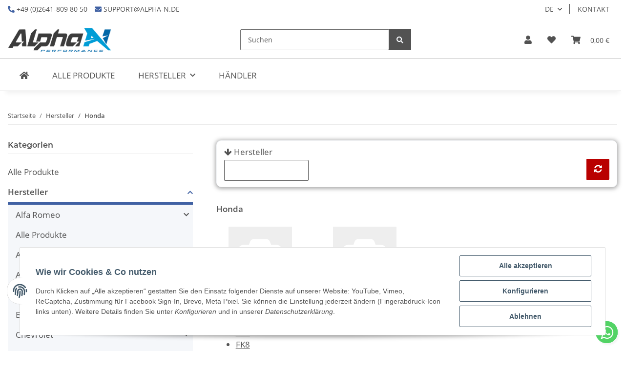

--- FILE ---
content_type: text/html; charset=utf-8
request_url: https://alpha-n.shop/Honda
body_size: 33960
content:
<!DOCTYPE html>
<html lang="de" itemscope itemtype="https://schema.org/CollectionPage">
    
    <head>
<meta name="facebook-domain-verification" content="qqt74bjmzd4ljp5zae3uop008bo1zw">
        
            <meta http-equiv="content-type" content="text/html; charset=utf-8">
            <meta name="description" itemprop="description" content="Civic, S2000">
                        <meta name="viewport" content="width=device-width, initial-scale=1.0">
            <meta http-equiv="X-UA-Compatible" content="IE=edge">
                        <meta name="robots" content="index, follow">

            <meta itemprop="url" content="https://alpha-n.shop/Honda">
            
                <meta name="theme-color" content="#1C1D2C">
            
            <meta property="og:type" content="website">
            <meta property="og:site_name" content="Honda - Alpha-N Shop | Automotive Shop powered by Alpha-N">
            <meta property="og:title" content="Honda - Alpha-N Shop | Automotive Shop powered by Alpha-N">
            <meta property="og:description" content="Civic, S2000">
            <meta property="og:url" content="https://alpha-n.shop/Honda">

                                                                                                                        
                            <meta itemprop="image" content="https://alpha-n.shop/bilder/intern/shoplogo/alpha-n-logo.png">
                <meta property="og:image" content="https://alpha-n.shop/bilder/intern/shoplogo/alpha-n-logo.png">
                    

        <title itemprop="name">Honda - Alpha-N Shop | Automotive Shop powered by Alpha-N</title>

                    <link rel="canonical" href="https://alpha-n.shop/Honda">
        
        

        
            <link rel="shortcut icon" href="https://alpha-n.shop/templates/NOVAFlex/themes/base/images/favicon.ico" type="image/x-icon">
        

        
                                                    
                <style id="criticalCSS">
                    
                        :root{--blue: #007bff;--indigo: #6610f2;--purple: #6f42c1;--pink: #e83e8c;--red: #dc3545;--orange: #fd7e14;--yellow: #ffc107;--green: #28a745;--teal: #20c997;--cyan: #17a2b8;--white: #ffffff;--gray: #707070;--gray-dark: #343a40;--primary: #F8BF00;--secondary: #525252;--success: #1C871E;--info: #525252;--warning: #f39932;--danger: #b90000;--light: #f5f7fa;--dark: #525252;--gray: #707070;--gray-light: #f5f7fa;--gray-medium: #ebebeb;--gray-dark: #9b9b9b;--gray-darker: #525252;--breakpoint-xs: 0;--breakpoint-sm: 576px;--breakpoint-md: 768px;--breakpoint-lg: 992px;--breakpoint-xl: 1300px;--font-family-sans-serif: "Open Sans", sans-serif;--font-family-monospace: SFMono-Regular, Menlo, Monaco, Consolas, "Liberation Mono", "Courier New", monospace}*,*::before,*::after{box-sizing:border-box}html{font-family:sans-serif;line-height:1.15;-webkit-text-size-adjust:100%;-webkit-tap-highlight-color:rgba(0, 0, 0, 0)}article,aside,figcaption,figure,footer,header,hgroup,main,nav,section{display:block}body{margin:0;font-family:"Open Sans", sans-serif;font-size:0.875rem;font-weight:400;line-height:1.5;color:#525252;text-align:left;background-color:#f5f7fa}[tabindex="-1"]:focus:not(:focus-visible){outline:0 !important}hr{box-sizing:content-box;height:0;overflow:visible}h1,h2,h3,h4,h5,h6{margin-top:0;margin-bottom:1rem}p{margin-top:0;margin-bottom:1rem}abbr[title],abbr[data-original-title]{text-decoration:underline;text-decoration:underline dotted;cursor:help;border-bottom:0;text-decoration-skip-ink:none}address{margin-bottom:1rem;font-style:normal;line-height:inherit}ol,ul,dl{margin-top:0;margin-bottom:1rem}ol ol,ul ul,ol ul,ul ol{margin-bottom:0}dt{font-weight:700}dd{margin-bottom:0.5rem;margin-left:0}blockquote{margin:0 0 1rem}b,strong{font-weight:bolder}small{font-size:80%}sub,sup{position:relative;font-size:75%;line-height:0;vertical-align:baseline}sub{bottom:-0.25em}sup{top:-0.5em}a{color:#525252;text-decoration:underline;background-color:transparent}a:hover{color:#F8BF00;text-decoration:none}a:not([href]):not([class]){color:inherit;text-decoration:none}a:not([href]):not([class]):hover{color:inherit;text-decoration:none}pre,code,kbd,samp{font-family:SFMono-Regular, Menlo, Monaco, Consolas, "Liberation Mono", "Courier New", monospace;font-size:1em}pre{margin-top:0;margin-bottom:1rem;overflow:auto;-ms-overflow-style:scrollbar}figure{margin:0 0 1rem}img{vertical-align:middle;border-style:none}svg{overflow:hidden;vertical-align:middle}table{border-collapse:collapse}caption{padding-top:0.75rem;padding-bottom:0.75rem;color:#707070;text-align:left;caption-side:bottom}th{text-align:inherit;text-align:-webkit-match-parent}label{display:inline-block;margin-bottom:0.5rem}button{border-radius:0}button:focus:not(:focus-visible){outline:0}input,button,select,optgroup,textarea{margin:0;font-family:inherit;font-size:inherit;line-height:inherit}button,input{overflow:visible}button,select{text-transform:none}[role="button"]{cursor:pointer}select{word-wrap:normal}button,[type="button"],[type="reset"],[type="submit"]{-webkit-appearance:button}button:not(:disabled),[type="button"]:not(:disabled),[type="reset"]:not(:disabled),[type="submit"]:not(:disabled){cursor:pointer}button::-moz-focus-inner,[type="button"]::-moz-focus-inner,[type="reset"]::-moz-focus-inner,[type="submit"]::-moz-focus-inner{padding:0;border-style:none}input[type="radio"],input[type="checkbox"]{box-sizing:border-box;padding:0}textarea{overflow:auto;resize:vertical}fieldset{min-width:0;padding:0;margin:0;border:0}legend{display:block;width:100%;max-width:100%;padding:0;margin-bottom:0.5rem;font-size:1.5rem;line-height:inherit;color:inherit;white-space:normal}progress{vertical-align:baseline}[type="number"]::-webkit-inner-spin-button,[type="number"]::-webkit-outer-spin-button{height:auto}[type="search"]{outline-offset:-2px;-webkit-appearance:none}[type="search"]::-webkit-search-decoration{-webkit-appearance:none}::-webkit-file-upload-button{font:inherit;-webkit-appearance:button}output{display:inline-block}summary{display:list-item;cursor:pointer}template{display:none}[hidden]{display:none !important}.img-fluid{max-width:100%;height:auto}.img-thumbnail{padding:0.25rem;background-color:#f5f7fa;border:1px solid #dee2e6;border-radius:0.125rem;box-shadow:0 1px 2px rgba(0, 0, 0, 0.075);max-width:100%;height:auto}.figure{display:inline-block}.figure-img{margin-bottom:0.5rem;line-height:1}.figure-caption{font-size:90%;color:#707070}code{font-size:87.5%;color:#e83e8c;word-wrap:break-word}a>code{color:inherit}kbd{padding:0.2rem 0.4rem;font-size:87.5%;color:#ffffff;background-color:#212529;border-radius:0.125rem;box-shadow:inset 0 -0.1rem 0 rgba(0, 0, 0, 0.25)}kbd kbd{padding:0;font-size:100%;font-weight:700;box-shadow:none}pre{display:block;font-size:87.5%;color:#212529}pre code{font-size:inherit;color:inherit;word-break:normal}.pre-scrollable{max-height:340px;overflow-y:scroll}.container,.container-fluid,.container-sm,.container-md,.container-lg,.container-xl{width:100%;padding-right:1rem;padding-left:1rem;margin-right:auto;margin-left:auto}@media (min-width:576px){.container,.container-sm{max-width:97vw}}@media (min-width:768px){.container,.container-sm,.container-md{max-width:720px}}@media (min-width:992px){.container,.container-sm,.container-md,.container-lg{max-width:960px}}@media (min-width:1300px){.container,.container-sm,.container-md,.container-lg,.container-xl{max-width:1250px}}.row{display:flex;flex-wrap:wrap;margin-right:-1rem;margin-left:-1rem}.no-gutters{margin-right:0;margin-left:0}.no-gutters>.col,.no-gutters>[class*="col-"]{padding-right:0;padding-left:0}.col-1,.col-2,.col-3,.col-4,.col-5,.col-6,.col-7,.col-8,.col-9,.col-10,.col-11,.col-12,.col,.col-auto,.col-sm-1,.col-sm-2,.col-sm-3,.col-sm-4,.col-sm-5,.col-sm-6,.col-sm-7,.col-sm-8,.col-sm-9,.col-sm-10,.col-sm-11,.col-sm-12,.col-sm,.col-sm-auto,.col-md-1,.col-md-2,.col-md-3,.col-md-4,.col-md-5,.col-md-6,.col-md-7,.col-md-8,.col-md-9,.col-md-10,.col-md-11,.col-md-12,.col-md,.col-md-auto,.col-lg-1,.col-lg-2,.col-lg-3,.col-lg-4,.col-lg-5,.col-lg-6,.col-lg-7,.col-lg-8,.col-lg-9,.col-lg-10,.col-lg-11,.col-lg-12,.col-lg,.col-lg-auto,.col-xl-1,.col-xl-2,.col-xl-3,.col-xl-4,.col-xl-5,.col-xl-6,.col-xl-7,.col-xl-8,.col-xl-9,.col-xl-10,.col-xl-11,.col-xl-12,.col-xl,.col-xl-auto{position:relative;width:100%;padding-right:1rem;padding-left:1rem}.col{flex-basis:0;flex-grow:1;max-width:100%}.row-cols-1>*{flex:0 0 100%;max-width:100%}.row-cols-2>*{flex:0 0 50%;max-width:50%}.row-cols-3>*{flex:0 0 33.3333333333%;max-width:33.3333333333%}.row-cols-4>*{flex:0 0 25%;max-width:25%}.row-cols-5>*{flex:0 0 20%;max-width:20%}.row-cols-6>*{flex:0 0 16.6666666667%;max-width:16.6666666667%}.col-auto{flex:0 0 auto;width:auto;max-width:100%}.col-1{flex:0 0 8.33333333%;max-width:8.33333333%}.col-2{flex:0 0 16.66666667%;max-width:16.66666667%}.col-3{flex:0 0 25%;max-width:25%}.col-4{flex:0 0 33.33333333%;max-width:33.33333333%}.col-5{flex:0 0 41.66666667%;max-width:41.66666667%}.col-6{flex:0 0 50%;max-width:50%}.col-7{flex:0 0 58.33333333%;max-width:58.33333333%}.col-8{flex:0 0 66.66666667%;max-width:66.66666667%}.col-9{flex:0 0 75%;max-width:75%}.col-10{flex:0 0 83.33333333%;max-width:83.33333333%}.col-11{flex:0 0 91.66666667%;max-width:91.66666667%}.col-12{flex:0 0 100%;max-width:100%}.order-first{order:-1}.order-last{order:13}.order-0{order:0}.order-1{order:1}.order-2{order:2}.order-3{order:3}.order-4{order:4}.order-5{order:5}.order-6{order:6}.order-7{order:7}.order-8{order:8}.order-9{order:9}.order-10{order:10}.order-11{order:11}.order-12{order:12}.offset-1{margin-left:8.33333333%}.offset-2{margin-left:16.66666667%}.offset-3{margin-left:25%}.offset-4{margin-left:33.33333333%}.offset-5{margin-left:41.66666667%}.offset-6{margin-left:50%}.offset-7{margin-left:58.33333333%}.offset-8{margin-left:66.66666667%}.offset-9{margin-left:75%}.offset-10{margin-left:83.33333333%}.offset-11{margin-left:91.66666667%}@media (min-width:576px){.col-sm{flex-basis:0;flex-grow:1;max-width:100%}.row-cols-sm-1>*{flex:0 0 100%;max-width:100%}.row-cols-sm-2>*{flex:0 0 50%;max-width:50%}.row-cols-sm-3>*{flex:0 0 33.3333333333%;max-width:33.3333333333%}.row-cols-sm-4>*{flex:0 0 25%;max-width:25%}.row-cols-sm-5>*{flex:0 0 20%;max-width:20%}.row-cols-sm-6>*{flex:0 0 16.6666666667%;max-width:16.6666666667%}.col-sm-auto{flex:0 0 auto;width:auto;max-width:100%}.col-sm-1{flex:0 0 8.33333333%;max-width:8.33333333%}.col-sm-2{flex:0 0 16.66666667%;max-width:16.66666667%}.col-sm-3{flex:0 0 25%;max-width:25%}.col-sm-4{flex:0 0 33.33333333%;max-width:33.33333333%}.col-sm-5{flex:0 0 41.66666667%;max-width:41.66666667%}.col-sm-6{flex:0 0 50%;max-width:50%}.col-sm-7{flex:0 0 58.33333333%;max-width:58.33333333%}.col-sm-8{flex:0 0 66.66666667%;max-width:66.66666667%}.col-sm-9{flex:0 0 75%;max-width:75%}.col-sm-10{flex:0 0 83.33333333%;max-width:83.33333333%}.col-sm-11{flex:0 0 91.66666667%;max-width:91.66666667%}.col-sm-12{flex:0 0 100%;max-width:100%}.order-sm-first{order:-1}.order-sm-last{order:13}.order-sm-0{order:0}.order-sm-1{order:1}.order-sm-2{order:2}.order-sm-3{order:3}.order-sm-4{order:4}.order-sm-5{order:5}.order-sm-6{order:6}.order-sm-7{order:7}.order-sm-8{order:8}.order-sm-9{order:9}.order-sm-10{order:10}.order-sm-11{order:11}.order-sm-12{order:12}.offset-sm-0{margin-left:0}.offset-sm-1{margin-left:8.33333333%}.offset-sm-2{margin-left:16.66666667%}.offset-sm-3{margin-left:25%}.offset-sm-4{margin-left:33.33333333%}.offset-sm-5{margin-left:41.66666667%}.offset-sm-6{margin-left:50%}.offset-sm-7{margin-left:58.33333333%}.offset-sm-8{margin-left:66.66666667%}.offset-sm-9{margin-left:75%}.offset-sm-10{margin-left:83.33333333%}.offset-sm-11{margin-left:91.66666667%}}@media (min-width:768px){.col-md{flex-basis:0;flex-grow:1;max-width:100%}.row-cols-md-1>*{flex:0 0 100%;max-width:100%}.row-cols-md-2>*{flex:0 0 50%;max-width:50%}.row-cols-md-3>*{flex:0 0 33.3333333333%;max-width:33.3333333333%}.row-cols-md-4>*{flex:0 0 25%;max-width:25%}.row-cols-md-5>*{flex:0 0 20%;max-width:20%}.row-cols-md-6>*{flex:0 0 16.6666666667%;max-width:16.6666666667%}.col-md-auto{flex:0 0 auto;width:auto;max-width:100%}.col-md-1{flex:0 0 8.33333333%;max-width:8.33333333%}.col-md-2{flex:0 0 16.66666667%;max-width:16.66666667%}.col-md-3{flex:0 0 25%;max-width:25%}.col-md-4{flex:0 0 33.33333333%;max-width:33.33333333%}.col-md-5{flex:0 0 41.66666667%;max-width:41.66666667%}.col-md-6{flex:0 0 50%;max-width:50%}.col-md-7{flex:0 0 58.33333333%;max-width:58.33333333%}.col-md-8{flex:0 0 66.66666667%;max-width:66.66666667%}.col-md-9{flex:0 0 75%;max-width:75%}.col-md-10{flex:0 0 83.33333333%;max-width:83.33333333%}.col-md-11{flex:0 0 91.66666667%;max-width:91.66666667%}.col-md-12{flex:0 0 100%;max-width:100%}.order-md-first{order:-1}.order-md-last{order:13}.order-md-0{order:0}.order-md-1{order:1}.order-md-2{order:2}.order-md-3{order:3}.order-md-4{order:4}.order-md-5{order:5}.order-md-6{order:6}.order-md-7{order:7}.order-md-8{order:8}.order-md-9{order:9}.order-md-10{order:10}.order-md-11{order:11}.order-md-12{order:12}.offset-md-0{margin-left:0}.offset-md-1{margin-left:8.33333333%}.offset-md-2{margin-left:16.66666667%}.offset-md-3{margin-left:25%}.offset-md-4{margin-left:33.33333333%}.offset-md-5{margin-left:41.66666667%}.offset-md-6{margin-left:50%}.offset-md-7{margin-left:58.33333333%}.offset-md-8{margin-left:66.66666667%}.offset-md-9{margin-left:75%}.offset-md-10{margin-left:83.33333333%}.offset-md-11{margin-left:91.66666667%}}@media (min-width:992px){.col-lg{flex-basis:0;flex-grow:1;max-width:100%}.row-cols-lg-1>*{flex:0 0 100%;max-width:100%}.row-cols-lg-2>*{flex:0 0 50%;max-width:50%}.row-cols-lg-3>*{flex:0 0 33.3333333333%;max-width:33.3333333333%}.row-cols-lg-4>*{flex:0 0 25%;max-width:25%}.row-cols-lg-5>*{flex:0 0 20%;max-width:20%}.row-cols-lg-6>*{flex:0 0 16.6666666667%;max-width:16.6666666667%}.col-lg-auto{flex:0 0 auto;width:auto;max-width:100%}.col-lg-1{flex:0 0 8.33333333%;max-width:8.33333333%}.col-lg-2{flex:0 0 16.66666667%;max-width:16.66666667%}.col-lg-3{flex:0 0 25%;max-width:25%}.col-lg-4{flex:0 0 33.33333333%;max-width:33.33333333%}.col-lg-5{flex:0 0 41.66666667%;max-width:41.66666667%}.col-lg-6{flex:0 0 50%;max-width:50%}.col-lg-7{flex:0 0 58.33333333%;max-width:58.33333333%}.col-lg-8{flex:0 0 66.66666667%;max-width:66.66666667%}.col-lg-9{flex:0 0 75%;max-width:75%}.col-lg-10{flex:0 0 83.33333333%;max-width:83.33333333%}.col-lg-11{flex:0 0 91.66666667%;max-width:91.66666667%}.col-lg-12{flex:0 0 100%;max-width:100%}.order-lg-first{order:-1}.order-lg-last{order:13}.order-lg-0{order:0}.order-lg-1{order:1}.order-lg-2{order:2}.order-lg-3{order:3}.order-lg-4{order:4}.order-lg-5{order:5}.order-lg-6{order:6}.order-lg-7{order:7}.order-lg-8{order:8}.order-lg-9{order:9}.order-lg-10{order:10}.order-lg-11{order:11}.order-lg-12{order:12}.offset-lg-0{margin-left:0}.offset-lg-1{margin-left:8.33333333%}.offset-lg-2{margin-left:16.66666667%}.offset-lg-3{margin-left:25%}.offset-lg-4{margin-left:33.33333333%}.offset-lg-5{margin-left:41.66666667%}.offset-lg-6{margin-left:50%}.offset-lg-7{margin-left:58.33333333%}.offset-lg-8{margin-left:66.66666667%}.offset-lg-9{margin-left:75%}.offset-lg-10{margin-left:83.33333333%}.offset-lg-11{margin-left:91.66666667%}}@media (min-width:1300px){.col-xl{flex-basis:0;flex-grow:1;max-width:100%}.row-cols-xl-1>*{flex:0 0 100%;max-width:100%}.row-cols-xl-2>*{flex:0 0 50%;max-width:50%}.row-cols-xl-3>*{flex:0 0 33.3333333333%;max-width:33.3333333333%}.row-cols-xl-4>*{flex:0 0 25%;max-width:25%}.row-cols-xl-5>*{flex:0 0 20%;max-width:20%}.row-cols-xl-6>*{flex:0 0 16.6666666667%;max-width:16.6666666667%}.col-xl-auto{flex:0 0 auto;width:auto;max-width:100%}.col-xl-1{flex:0 0 8.33333333%;max-width:8.33333333%}.col-xl-2{flex:0 0 16.66666667%;max-width:16.66666667%}.col-xl-3{flex:0 0 25%;max-width:25%}.col-xl-4{flex:0 0 33.33333333%;max-width:33.33333333%}.col-xl-5{flex:0 0 41.66666667%;max-width:41.66666667%}.col-xl-6{flex:0 0 50%;max-width:50%}.col-xl-7{flex:0 0 58.33333333%;max-width:58.33333333%}.col-xl-8{flex:0 0 66.66666667%;max-width:66.66666667%}.col-xl-9{flex:0 0 75%;max-width:75%}.col-xl-10{flex:0 0 83.33333333%;max-width:83.33333333%}.col-xl-11{flex:0 0 91.66666667%;max-width:91.66666667%}.col-xl-12{flex:0 0 100%;max-width:100%}.order-xl-first{order:-1}.order-xl-last{order:13}.order-xl-0{order:0}.order-xl-1{order:1}.order-xl-2{order:2}.order-xl-3{order:3}.order-xl-4{order:4}.order-xl-5{order:5}.order-xl-6{order:6}.order-xl-7{order:7}.order-xl-8{order:8}.order-xl-9{order:9}.order-xl-10{order:10}.order-xl-11{order:11}.order-xl-12{order:12}.offset-xl-0{margin-left:0}.offset-xl-1{margin-left:8.33333333%}.offset-xl-2{margin-left:16.66666667%}.offset-xl-3{margin-left:25%}.offset-xl-4{margin-left:33.33333333%}.offset-xl-5{margin-left:41.66666667%}.offset-xl-6{margin-left:50%}.offset-xl-7{margin-left:58.33333333%}.offset-xl-8{margin-left:66.66666667%}.offset-xl-9{margin-left:75%}.offset-xl-10{margin-left:83.33333333%}.offset-xl-11{margin-left:91.66666667%}}.nav{display:flex;flex-wrap:wrap;padding-left:0;margin-bottom:0;list-style:none}.nav-link{display:block;padding:0.5rem 1rem;text-decoration:none}.nav-link:hover,.nav-link:focus{text-decoration:none}.nav-link.disabled{color:#707070;pointer-events:none;cursor:default}.nav-tabs{border-bottom:1px solid #dee2e6}.nav-tabs .nav-link{margin-bottom:-1px;border:1px solid transparent;border-top-left-radius:0;border-top-right-radius:0}.nav-tabs .nav-link:hover,.nav-tabs .nav-link:focus{border-color:transparent}.nav-tabs .nav-link.disabled{color:#707070;background-color:transparent;border-color:transparent}.nav-tabs .nav-link.active,.nav-tabs .nav-item.show .nav-link{color:#525252;background-color:transparent;border-color:#F8BF00}.nav-tabs .dropdown-menu{margin-top:-1px;border-top-left-radius:0;border-top-right-radius:0}.nav-pills .nav-link{border-radius:0.125rem}.nav-pills .nav-link.active,.nav-pills .show>.nav-link{color:#ffffff;background-color:#F8BF00}.nav-fill>.nav-link,.nav-fill .nav-item{flex:1 1 auto;text-align:center}.nav-justified>.nav-link,.nav-justified .nav-item{flex-basis:0;flex-grow:1;text-align:center}.tab-content>.tab-pane{display:none}.tab-content>.active{display:block}.navbar{position:relative;display:flex;flex-wrap:wrap;align-items:center;justify-content:space-between;padding:0.4rem 1rem}.navbar .container,.navbar .container-fluid,.navbar .container-sm,.navbar .container-md,.navbar .container-lg,.navbar .container-xl,.navbar>.container-sm,.navbar>.container-md,.navbar>.container-lg,.navbar>.container-xl{display:flex;flex-wrap:wrap;align-items:center;justify-content:space-between}.navbar-brand{display:inline-block;padding-top:0.40625rem;padding-bottom:0.40625rem;margin-right:1rem;font-size:1rem;line-height:inherit;white-space:nowrap}.navbar-brand:hover,.navbar-brand:focus{text-decoration:none}.navbar-nav{display:flex;flex-direction:column;padding-left:0;margin-bottom:0;list-style:none}.navbar-nav .nav-link{padding-right:0;padding-left:0}.navbar-nav .dropdown-menu{position:static;float:none}.navbar-text{display:inline-block;padding-top:0.5rem;padding-bottom:0.5rem}.navbar-collapse{flex-basis:100%;flex-grow:1;align-items:center}.navbar-toggler{padding:0.25rem 0.75rem;font-size:1rem;line-height:1;background-color:transparent;border:1px solid transparent;border-radius:0.125rem}.navbar-toggler:hover,.navbar-toggler:focus{text-decoration:none}.navbar-toggler-icon{display:inline-block;width:1.5em;height:1.5em;vertical-align:middle;content:"";background:50% / 100% 100% no-repeat}.navbar-nav-scroll{max-height:75vh;overflow-y:auto}@media (max-width:575.98px){.navbar-expand-sm>.container,.navbar-expand-sm>.container-fluid,.navbar-expand-sm>.container-sm,.navbar-expand-sm>.container-md,.navbar-expand-sm>.container-lg,.navbar-expand-sm>.container-xl{padding-right:0;padding-left:0}}@media (min-width:576px){.navbar-expand-sm{flex-flow:row nowrap;justify-content:flex-start}.navbar-expand-sm .navbar-nav{flex-direction:row}.navbar-expand-sm .navbar-nav .dropdown-menu{position:absolute}.navbar-expand-sm .navbar-nav .nav-link{padding-right:1.5rem;padding-left:1.5rem}.navbar-expand-sm>.container,.navbar-expand-sm>.container-fluid,.navbar-expand-sm>.container-sm,.navbar-expand-sm>.container-md,.navbar-expand-sm>.container-lg,.navbar-expand-sm>.container-xl{flex-wrap:nowrap}.navbar-expand-sm .navbar-nav-scroll{overflow:visible}.navbar-expand-sm .navbar-collapse{display:flex !important;flex-basis:auto}.navbar-expand-sm .navbar-toggler{display:none}}@media (max-width:767.98px){.navbar-expand-md>.container,.navbar-expand-md>.container-fluid,.navbar-expand-md>.container-sm,.navbar-expand-md>.container-md,.navbar-expand-md>.container-lg,.navbar-expand-md>.container-xl{padding-right:0;padding-left:0}}@media (min-width:768px){.navbar-expand-md{flex-flow:row nowrap;justify-content:flex-start}.navbar-expand-md .navbar-nav{flex-direction:row}.navbar-expand-md .navbar-nav .dropdown-menu{position:absolute}.navbar-expand-md .navbar-nav .nav-link{padding-right:1.5rem;padding-left:1.5rem}.navbar-expand-md>.container,.navbar-expand-md>.container-fluid,.navbar-expand-md>.container-sm,.navbar-expand-md>.container-md,.navbar-expand-md>.container-lg,.navbar-expand-md>.container-xl{flex-wrap:nowrap}.navbar-expand-md .navbar-nav-scroll{overflow:visible}.navbar-expand-md .navbar-collapse{display:flex !important;flex-basis:auto}.navbar-expand-md .navbar-toggler{display:none}}@media (max-width:991.98px){.navbar-expand-lg>.container,.navbar-expand-lg>.container-fluid,.navbar-expand-lg>.container-sm,.navbar-expand-lg>.container-md,.navbar-expand-lg>.container-lg,.navbar-expand-lg>.container-xl{padding-right:0;padding-left:0}}@media (min-width:992px){.navbar-expand-lg{flex-flow:row nowrap;justify-content:flex-start}.navbar-expand-lg .navbar-nav{flex-direction:row}.navbar-expand-lg .navbar-nav .dropdown-menu{position:absolute}.navbar-expand-lg .navbar-nav .nav-link{padding-right:1.5rem;padding-left:1.5rem}.navbar-expand-lg>.container,.navbar-expand-lg>.container-fluid,.navbar-expand-lg>.container-sm,.navbar-expand-lg>.container-md,.navbar-expand-lg>.container-lg,.navbar-expand-lg>.container-xl{flex-wrap:nowrap}.navbar-expand-lg .navbar-nav-scroll{overflow:visible}.navbar-expand-lg .navbar-collapse{display:flex !important;flex-basis:auto}.navbar-expand-lg .navbar-toggler{display:none}}@media (max-width:1299.98px){.navbar-expand-xl>.container,.navbar-expand-xl>.container-fluid,.navbar-expand-xl>.container-sm,.navbar-expand-xl>.container-md,.navbar-expand-xl>.container-lg,.navbar-expand-xl>.container-xl{padding-right:0;padding-left:0}}@media (min-width:1300px){.navbar-expand-xl{flex-flow:row nowrap;justify-content:flex-start}.navbar-expand-xl .navbar-nav{flex-direction:row}.navbar-expand-xl .navbar-nav .dropdown-menu{position:absolute}.navbar-expand-xl .navbar-nav .nav-link{padding-right:1.5rem;padding-left:1.5rem}.navbar-expand-xl>.container,.navbar-expand-xl>.container-fluid,.navbar-expand-xl>.container-sm,.navbar-expand-xl>.container-md,.navbar-expand-xl>.container-lg,.navbar-expand-xl>.container-xl{flex-wrap:nowrap}.navbar-expand-xl .navbar-nav-scroll{overflow:visible}.navbar-expand-xl .navbar-collapse{display:flex !important;flex-basis:auto}.navbar-expand-xl .navbar-toggler{display:none}}.navbar-expand{flex-flow:row nowrap;justify-content:flex-start}.navbar-expand>.container,.navbar-expand>.container-fluid,.navbar-expand>.container-sm,.navbar-expand>.container-md,.navbar-expand>.container-lg,.navbar-expand>.container-xl{padding-right:0;padding-left:0}.navbar-expand .navbar-nav{flex-direction:row}.navbar-expand .navbar-nav .dropdown-menu{position:absolute}.navbar-expand .navbar-nav .nav-link{padding-right:1.5rem;padding-left:1.5rem}.navbar-expand>.container,.navbar-expand>.container-fluid,.navbar-expand>.container-sm,.navbar-expand>.container-md,.navbar-expand>.container-lg,.navbar-expand>.container-xl{flex-wrap:nowrap}.navbar-expand .navbar-nav-scroll{overflow:visible}.navbar-expand .navbar-collapse{display:flex !important;flex-basis:auto}.navbar-expand .navbar-toggler{display:none}.navbar-light .navbar-brand{color:rgba(0, 0, 0, 0.9)}.navbar-light .navbar-brand:hover,.navbar-light .navbar-brand:focus{color:rgba(0, 0, 0, 0.9)}.navbar-light .navbar-nav .nav-link{color:#525252}.navbar-light .navbar-nav .nav-link:hover,.navbar-light .navbar-nav .nav-link:focus{color:#F8BF00}.navbar-light .navbar-nav .nav-link.disabled{color:rgba(0, 0, 0, 0.3)}.navbar-light .navbar-nav .show>.nav-link,.navbar-light .navbar-nav .active>.nav-link,.navbar-light .navbar-nav .nav-link.show,.navbar-light .navbar-nav .nav-link.active{color:rgba(0, 0, 0, 0.9)}.navbar-light .navbar-toggler{color:#525252;border-color:rgba(0, 0, 0, 0.1)}.navbar-light .navbar-toggler-icon{background-image:url("data:image/svg+xml,%3csvg xmlns='http://www.w3.org/2000/svg' width='30' height='30' viewBox='0 0 30 30'%3e%3cpath stroke='%23525252' stroke-linecap='round' stroke-miterlimit='10' stroke-width='2' d='M4 7h22M4 15h22M4 23h22'/%3e%3c/svg%3e")}.navbar-light .navbar-text{color:#525252}.navbar-light .navbar-text a{color:rgba(0, 0, 0, 0.9)}.navbar-light .navbar-text a:hover,.navbar-light .navbar-text a:focus{color:rgba(0, 0, 0, 0.9)}.navbar-dark .navbar-brand{color:#ffffff}.navbar-dark .navbar-brand:hover,.navbar-dark .navbar-brand:focus{color:#ffffff}.navbar-dark .navbar-nav .nav-link{color:rgba(255, 255, 255, 0.5)}.navbar-dark .navbar-nav .nav-link:hover,.navbar-dark .navbar-nav .nav-link:focus{color:rgba(255, 255, 255, 0.75)}.navbar-dark .navbar-nav .nav-link.disabled{color:rgba(255, 255, 255, 0.25)}.navbar-dark .navbar-nav .show>.nav-link,.navbar-dark .navbar-nav .active>.nav-link,.navbar-dark .navbar-nav .nav-link.show,.navbar-dark .navbar-nav .nav-link.active{color:#ffffff}.navbar-dark .navbar-toggler{color:rgba(255, 255, 255, 0.5);border-color:rgba(255, 255, 255, 0.1)}.navbar-dark .navbar-toggler-icon{background-image:url("data:image/svg+xml,%3csvg xmlns='http://www.w3.org/2000/svg' width='30' height='30' viewBox='0 0 30 30'%3e%3cpath stroke='rgba%28255, 255, 255, 0.5%29' stroke-linecap='round' stroke-miterlimit='10' stroke-width='2' d='M4 7h22M4 15h22M4 23h22'/%3e%3c/svg%3e")}.navbar-dark .navbar-text{color:rgba(255, 255, 255, 0.5)}.navbar-dark .navbar-text a{color:#ffffff}.navbar-dark .navbar-text a:hover,.navbar-dark .navbar-text a:focus{color:#ffffff}.pagination-sm .page-item.active .page-link::after,.pagination-sm .page-item.active .page-text::after{left:0.375rem;right:0.375rem}.pagination-lg .page-item.active .page-link::after,.pagination-lg .page-item.active .page-text::after{left:1.125rem;right:1.125rem}.page-item{position:relative}.page-item.active{font-weight:700}.page-item.active .page-link::after,.page-item.active .page-text::after{content:"";position:absolute;left:0.5625rem;bottom:0;right:0.5625rem;border-bottom:4px solid #F8BF00}@media (min-width:768px){.dropdown-item.page-item{background-color:transparent}}.page-link,.page-text{text-decoration:none}.pagination{margin-bottom:0;justify-content:space-between;align-items:center}@media (min-width:768px){.pagination{justify-content:normal}.pagination .dropdown>.btn{display:none}.pagination .dropdown-menu{position:static !important;transform:none !important;display:flex;margin:0;padding:0;border:0;min-width:auto}.pagination .dropdown-item{width:auto;display:inline-block;padding:0}.pagination .dropdown-item.active{background-color:transparent;color:#525252}.pagination .dropdown-item:hover{background-color:transparent}.pagination .pagination-site{display:none}}@media (max-width:767.98px){.pagination .dropdown-item{padding:0}.pagination .dropdown-item.active .page-link,.pagination .dropdown-item.active .page-text,.pagination .dropdown-item:active .page-link,.pagination .dropdown-item:active .page-text{color:#525252}}.productlist-page-nav{align-items:center}.productlist-page-nav .pagination{margin:0}.productlist-page-nav .displayoptions{margin-bottom:1rem}@media (min-width:768px){.productlist-page-nav .displayoptions{margin-bottom:0}}.productlist-page-nav .displayoptions .btn-group+.btn-group+.btn-group{margin-left:0.5rem}.productlist-page-nav .result-option-wrapper{margin-right:0.5rem}.productlist-page-nav .productlist-item-info{margin-bottom:0.5rem;margin-left:auto;margin-right:auto;display:flex}@media (min-width:768px){.productlist-page-nav .productlist-item-info{margin-right:0;margin-bottom:0}.productlist-page-nav .productlist-item-info.productlist-item-border{border-right:1px solid #ebebeb;padding-right:1rem}}.productlist-page-nav.productlist-page-nav-header-m{margin-top:3rem}@media (min-width:768px){.productlist-page-nav.productlist-page-nav-header-m{margin-top:2rem}.productlist-page-nav.productlist-page-nav-header-m>.col{margin-top:1rem}}.productlist-page-nav-bottom{margin-bottom:2rem}.pagination-wrapper{margin-bottom:1rem;align-items:center;border-top:1px solid #f5f7fa;border-bottom:1px solid #f5f7fa;padding-top:0.5rem;padding-bottom:0.5rem}.pagination-wrapper .pagination-entries{font-weight:700;margin-bottom:1rem}@media (min-width:768px){.pagination-wrapper .pagination-entries{margin-bottom:0}}.pagination-wrapper .pagination-selects{margin-left:auto;margin-top:1rem}@media (min-width:768px){.pagination-wrapper .pagination-selects{margin-left:0;margin-top:0}}.pagination-wrapper .pagination-selects .pagination-selects-entries{margin-bottom:1rem}@media (min-width:768px){.pagination-wrapper .pagination-selects .pagination-selects-entries{margin-right:1rem;margin-bottom:0}}.pagination-no-wrapper{border:0;padding-top:0;padding-bottom:0}.fa,.fas,.far,.fal{display:inline-block}h1,h2,h3,h4,h5,h6,.h1,.h2,.h3,.productlist-filter-headline,.sidepanel-left .box-normal .box-normal-link,.h4,.h5,.h6{margin-bottom:1rem;font-family:Montserrat, sans-serif;font-weight:400;line-height:1.2;color:#525252}h1,.h1{font-size:1.875rem}h2,.h2{font-size:1.5rem}h3,.h3,.productlist-filter-headline,.sidepanel-left .box-normal .box-normal-link{font-size:1rem}h4,.h4{font-size:0.875rem}h5,.h5{font-size:0.875rem}h6,.h6{font-size:0.875rem}.banner .img-fluid{width:100%}.label-slide .form-group:not(.exclude-from-label-slide):not(.checkbox) label{display:none}.modal{display:none}.carousel-thumbnails .slick-arrow{opacity:0}.consent-modal:not(.active){display:none}.consent-banner-icon{width:1em;height:1em}.mini>#consent-banner{display:none}html{overflow-y:scroll}.dropdown-menu{display:none}.dropdown-toggle::after{content:"";margin-left:0.5rem;display:inline-block}.list-unstyled,.list-icons{padding-left:0;list-style:none}.input-group{position:relative;display:flex;flex-wrap:wrap;align-items:stretch;width:100%}.input-group>.form-control{flex:1 1 auto;width:1%}#main-wrapper,#header-top-bar,header{background:#ffffff}.container-fluid-xl{max-width:103.125rem}.nav-dividers .nav-item{position:relative}.nav-dividers .nav-item:not(:last-child)::after{content:"";position:absolute;right:0;top:0.5rem;height:calc(100% - 1rem);border-right:0.0625rem solid currentColor}.nav-link{text-decoration:none}.nav-scrollbar{overflow:hidden;display:flex;align-items:center}.nav-scrollbar .nav,.nav-scrollbar .navbar-nav{flex-wrap:nowrap}.nav-scrollbar .nav-item{white-space:nowrap}.nav-scrollbar-inner{overflow-x:auto;padding-bottom:1.5rem;align-self:flex-start}#shop-nav{align-items:center;flex-shrink:0;margin-left:auto}@media (max-width:767.98px){#shop-nav .nav-link{padding-left:0.7rem;padding-right:0.7rem}}.search-wrapper{width:100%}.has-left-sidebar .breadcrumb-container{padding-left:0;padding-right:0}.breadcrumb{display:flex;flex-wrap:wrap;padding:0.5rem 0;margin-bottom:0;list-style:none;background-color:transparent;border-radius:0}.breadcrumb-item+.breadcrumb-item{padding-left:0.5rem}.breadcrumb-item+.breadcrumb-item::before{display:inline-block;padding-right:0.5rem;color:#707070;content:"/"}.breadcrumb-item.active{color:#525252;font-weight:700}.breadcrumb-item.first::before{display:none}.breadcrumb-wrapper{margin-bottom:2rem}@media (min-width:992px){.breadcrumb-wrapper{border-style:solid;border-color:#ebebeb;border-width:1px 0}}.breadcrumb{font-size:0.8125rem}.breadcrumb a{text-decoration:none}.breadcrumb-back{padding-right:1rem;margin-right:1rem;border-right:1px solid #ebebeb}.breadcrumb-item{display:none}@media (min-width:768px){.breadcrumb-item{display:flex}}@media (min-width:768px){.breadcrumb-arrow{display:none}}#header-top-bar{position:relative;background-color:#ffffff;z-index:1021;flex-direction:row-reverse}#header-top-bar,header{background-color:#ffffff;color:#525252}#header-top-bar a:not(.dropdown-item):not(.btn),header a:not(.dropdown-item):not(.btn){text-decoration:none;color:#525252}#header-top-bar a:not(.dropdown-item):not(.btn):hover,header a:not(.dropdown-item):not(.btn):hover{color:#F8BF00}.img-aspect-ratio{width:100%;height:auto}header{box-shadow:0 1rem 0.5625rem -0.75rem rgba(0, 0, 0, 0.06);position:relative;z-index:1020}header .form-control,header .form-control:focus{background-color:#ffffff;color:#525252}header .navbar{padding:0;position:static}@media (min-width:992px){header{padding-bottom:0}header .navbar-brand{margin-right:3rem}}header .navbar-brand{padding-top:0.4rem;padding-bottom:0.4rem}header .navbar-brand img{height:2rem;width:auto}header .navbar-toggler{color:#525252}header .nav-right .dropdown-menu{margin-top:-0.03125rem;box-shadow:inset 0 1rem 0.5625rem -0.75rem rgba(0, 0, 0, 0.06)}@media (min-width:992px){header .navbar-brand{padding-top:0.6rem;padding-bottom:0.6rem}header .navbar-brand img{height:3.0625rem}header .navbar-collapse{height:4.3125rem}header .navbar-nav>.nav-item>.nav-link{position:relative;padding:1.5rem}header .navbar-nav>.nav-item>.nav-link::before{content:"";position:absolute;bottom:0;left:50%;transform:translateX(-50%);border-width:0 0 6px;border-color:#F8BF00;border-style:solid;transition:width 0.4s;width:0}header .navbar-nav>.nav-item.active>.nav-link::before,header .navbar-nav>.nav-item:hover>.nav-link::before,header .navbar-nav>.nav-item.hover>.nav-link::before{width:100%}header .navbar-nav>.nav-item .nav{flex-wrap:wrap}header .navbar-nav .nav .nav-link{padding:0}header .navbar-nav .nav .nav-link::after{display:none}header .navbar-nav .dropdown .nav-item{width:100%}header .nav-mobile-body{align-self:flex-start;width:100%}header .nav-scrollbar-inner{width:100%}header .nav-right .nav-link{padding-top:1.5rem;padding-bottom:1.5rem}}.btn{display:inline-block;font-weight:600;color:#525252;text-align:center;vertical-align:middle;user-select:none;background-color:transparent;border:1px solid transparent;padding:0.625rem 0.9375rem;font-size:0.875rem;line-height:1.5;border-radius:0.125rem}.btn.disabled,.btn:disabled{opacity:0.65;box-shadow:none}.btn:not(:disabled):not(.disabled):active,.btn:not(:disabled):not(.disabled).active{box-shadow:none}.form-control{display:block;width:100%;height:calc(1.5em + 1.25rem + 2px);padding:0.625rem 0.9375rem;font-size:0.875rem;font-weight:400;line-height:1.5;color:#525252;background-color:#ffffff;background-clip:padding-box;border:1px solid #707070;border-radius:0.125rem;box-shadow:inset 0 1px 1px rgba(0, 0, 0, 0.075);transition:border-color 0.15s ease-in-out, box-shadow 0.15s ease-in-out}@media (prefers-reduced-motion:reduce){.form-control{transition:none}}.square{display:flex;position:relative}.square::before{content:"";display:inline-block;padding-bottom:100%}#product-offer .product-info ul.info-essential{margin:2rem 0;padding-left:0;list-style:none}.price_wrapper{margin-bottom:1.5rem}.price_wrapper .price{display:inline-block}.price_wrapper .bulk-prices{margin-top:1rem}.price_wrapper .bulk-prices .bulk-price{margin-right:0.25rem}#product-offer .product-info{border:0}#product-offer .product-info .bordered-top-bottom{padding:1rem;border-top:1px solid #f5f7fa;border-bottom:1px solid #f5f7fa}#product-offer .product-info ul.info-essential{margin:2rem 0}#product-offer .product-info .shortdesc{margin-bottom:1rem}#product-offer .product-info .product-offer{margin-bottom:2rem}#product-offer .product-info .product-offer>.row{margin-bottom:1.5rem}#product-offer .product-info .stock-information{border-top:1px solid #ebebeb;border-bottom:1px solid #ebebeb;align-items:flex-end}#product-offer .product-info .stock-information.stock-information-p{padding-top:1rem;padding-bottom:1rem}@media (max-width:767.98px){#product-offer .product-info .stock-information{margin-top:1rem}}#product-offer .product-info .question-on-item{margin-left:auto}#product-offer .product-info .question-on-item .question{padding:0}.flex-row-reverse{flex-direction:row-reverse !important}.flex-column{flex-direction:column !important}.justify-content-start{justify-content:flex-start !important}.collapse:not(.show){display:none}.d-none{display:none !important}.d-block{display:block !important}.d-flex{display:flex !important}.d-inline-block{display:inline-block !important}@media (min-width:992px){.d-lg-none{display:none !important}.d-lg-block{display:block !important}.d-lg-flex{display:flex !important}}@media (min-width:768px){.d-md-none{display:none !important}.d-md-block{display:block !important}.d-md-flex{display:flex !important}.d-md-inline-block{display:inline-block !important}}@media (min-width:992px){.justify-content-lg-end{justify-content:flex-end !important}}.list-gallery{display:flex;flex-direction:column}.list-gallery .second-wrapper{position:absolute;top:0;left:0;width:100%;height:100%}.list-gallery img.second{opacity:0}.form-group{margin-bottom:1rem}.btn-secondary{background-color:#525252;color:#f5f7fa}.btn-outline-secondary{color:#525252;border-color:#525252}.btn-group{display:inline-flex}.productlist-filter-headline{border-bottom:1px solid #ebebeb;padding-bottom:0.5rem;margin-bottom:1rem}hr{margin-top:1rem;margin-bottom:1rem;border:0;border-top:1px solid rgba(0, 0, 0, 0.1)}.badge-circle-1{background-color:#ffffff}#content{padding-bottom:3rem}#content-wrapper{margin-top:0}#content-wrapper.has-fluid{padding-top:1rem}#content-wrapper:not(.has-fluid){padding-top:2rem}@media (min-width:992px){#content-wrapper:not(.has-fluid){padding-top:4rem}}.content-cats-small{margin-bottom:3rem}@media (min-width:768px){.content-cats-small>div{margin-bottom:1rem}}.content-cats-small .sub-categories{display:flex;flex-direction:column;flex-grow:1;flex-basis:auto;align-items:stretch;justify-content:flex-start;height:100%}.content-cats-small .sub-categories .subcategories-image{justify-content:center;align-items:flex-start;margin-bottom:1rem}.content-cats-small::after{display:block;clear:both;content:""}.content-cats-small .outer{margin-bottom:0.5rem}.content-cats-small .caption{margin-bottom:0.5rem}@media (min-width:768px){.content-cats-small .caption{text-align:center}}.content-cats-small hr{margin-top:1rem;margin-bottom:1rem;padding-left:0;list-style:none}aside h4{margin-bottom:1rem}aside .card{border:none;box-shadow:none;background-color:transparent}aside .card .card-title{margin-bottom:0.5rem;font-size:1.5rem;font-weight:600}aside .card.card-default .card-heading{border-bottom:none;padding-left:0;padding-right:0}aside .card.card-default>.card-heading>.card-title{color:#525252;font-weight:600;border-bottom:1px solid #ebebeb;padding:10px 0}aside .card>.card-body{padding:0}aside .card>.card-body .card-title{font-weight:600}aside .nav-panel .nav{flex-wrap:initial}aside .nav-panel>.nav>.active>.nav-link{border-bottom:0.375rem solid #F8BF00;cursor:pointer}aside .nav-panel .active>.nav-link{font-weight:700}aside .nav-panel .nav-link[aria-expanded=true] i.fa-chevron-down{transform:rotate(180deg)}aside .nav-panel .nav-link,aside .nav-panel .nav-item{clear:left}aside .box .nav-link,aside .box .nav a,aside .box .dropdown-menu .dropdown-item{text-decoration:none;white-space:normal}aside .box .nav-link{padding-left:0;padding-right:0}aside .box .snippets-categories-nav-link-child{padding-left:0.5rem;padding-right:0.5rem}aside .box-monthlynews a .value{text-decoration:underline}aside .box-monthlynews a .value:hover{text-decoration:none}.box-categories .dropdown .collapse,.box-linkgroup .dropdown .collapse{background:#f5f7fa}.box-categories .nav-link{cursor:pointer}.box_login .register{text-decoration:underline}.box_login .register:hover{text-decoration:none}.box_login .register .fa{color:#F8BF00}.box_login .resetpw{text-decoration:underline}.box_login .resetpw:hover{text-decoration:none}.jqcloud-word.w0{color:#fbd966;font-size:70%}.jqcloud-word.w1{color:#fad352;font-size:100%}.jqcloud-word.w2{color:#face3d;font-size:130%}.jqcloud-word.w3{color:#f9c929;font-size:160%}.jqcloud-word.w4{color:#f9c414;font-size:190%}.jqcloud-word.w5{color:#f8bf00;font-size:220%}.jqcloud-word.w6{color:#e4b000;font-size:250%}.jqcloud-word.w7{color:#d0a000;font-size:280%}.jqcloud{line-height:normal;overflow:hidden;position:relative}.jqcloud-word a{color:inherit !important;font-size:inherit !important;text-decoration:none !important}.jqcloud-word a:hover{color:#F8BF00 !important}.searchcloud{width:100%;height:200px}#footer-boxes .card{background:transparent;border:0}#footer-boxes .card a{text-decoration:none}@media (min-width:768px){.box-normal{margin-bottom:1.5rem}}.box-normal .box-normal-link{text-decoration:none;font-weight:700;margin-bottom:0.5rem}@media (min-width:768px){.box-normal .box-normal-link{display:none}}.box-filter-hr{margin-top:0.5rem;margin-bottom:0.5rem}.box-normal-hr{margin-top:1rem;margin-bottom:1rem;display:flex}@media (min-width:768px){.box-normal-hr{display:none}}.box-last-seen .box-last-seen-item{margin-bottom:1rem}.box-nav-item{margin-top:0.5rem}@media (min-width:768px){.box-nav-item{margin-top:0}}.box-login .box-login-resetpw{margin-bottom:0.5rem;padding-left:0;padding-right:0;display:block}.box-slider{margin-bottom:1.5rem}.box-link-wrapper{align-items:center;display:flex}.box-link-wrapper i.snippets-filter-item-icon-right{color:#707070}.box-link-wrapper .badge{margin-left:auto}.box-delete-button{text-align:right;white-space:nowrap}.box-delete-button .remove{float:right}.box-filter-price .box-filter-price-collapse{padding-bottom:1.5rem}.hr-no-top{margin-top:0;margin-bottom:1rem}.characteristic-collapse-btn-inner img{margin-right:0.25rem}#search{margin-right:1rem;display:none}@media (min-width:992px){#search{display:block}}#footer{background-color:#f5f7fa;color:#525252}.toggler-logo-wrapper{float:left}@media (max-width:991.98px){.toggler-logo-wrapper{position:absolute}.toggler-logo-wrapper .logo-wrapper{float:left}.toggler-logo-wrapper .burger-menu-wrapper{float:left;padding-top:1rem}}.navbar .container{display:block}.lazyloading{color:transparent;width:auto;height:auto;max-width:40px;max-height:40px}.lazyload{opacity:0 !important}
                    
                    
                                                                            @media (min-width: 992px) {
                                header .navbar-brand img {
                                    height: 80px;
                                }
                                                            }
                                            
                </style>
            
                                        <link rel="preload" href="https://alpha-n.shop/asset/novaflex.css,plugin_css?v=5.2.0" as="style" onload="this.onload=null;this.rel='stylesheet'">
                <noscript>
                    <link href="https://alpha-n.shop/asset/novaflex.css,plugin_css?v=5.2.0" rel="stylesheet">
                </noscript>
            
                                    <script>
                /*! loadCSS rel=preload polyfill. [c]2017 Filament Group, Inc. MIT License */
                (function (w) {
                    "use strict";
                    if (!w.loadCSS) {
                        w.loadCSS = function (){};
                    }
                    var rp = loadCSS.relpreload = {};
                    rp.support                  = (function () {
                        var ret;
                        try {
                            ret = w.document.createElement("link").relList.supports("preload");
                        } catch (e) {
                            ret = false;
                        }
                        return function () {
                            return ret;
                        };
                    })();
                    rp.bindMediaToggle          = function (link) {
                        var finalMedia = link.media || "all";

                        function enableStylesheet() {
                            if (link.addEventListener) {
                                link.removeEventListener("load", enableStylesheet);
                            } else if (link.attachEvent) {
                                link.detachEvent("onload", enableStylesheet);
                            }
                            link.setAttribute("onload", null);
                            link.media = finalMedia;
                        }

                        if (link.addEventListener) {
                            link.addEventListener("load", enableStylesheet);
                        } else if (link.attachEvent) {
                            link.attachEvent("onload", enableStylesheet);
                        }
                        setTimeout(function () {
                            link.rel   = "stylesheet";
                            link.media = "only x";
                        });
                        setTimeout(enableStylesheet, 3000);
                    };

                    rp.poly = function () {
                        if (rp.support()) {
                            return;
                        }
                        var links = w.document.getElementsByTagName("link");
                        for (var i = 0; i < links.length; i++) {
                            var link = links[i];
                            if (link.rel === "preload" && link.getAttribute("as") === "style" && !link.getAttribute("data-loadcss")) {
                                link.setAttribute("data-loadcss", true);
                                rp.bindMediaToggle(link);
                            }
                        }
                    };

                    if (!rp.support()) {
                        rp.poly();

                        var run = w.setInterval(rp.poly, 500);
                        if (w.addEventListener) {
                            w.addEventListener("load", function () {
                                rp.poly();
                                w.clearInterval(run);
                            });
                        } else if (w.attachEvent) {
                            w.attachEvent("onload", function () {
                                rp.poly();
                                w.clearInterval(run);
                            });
                        }
                    }

                    if (typeof exports !== "undefined") {
                        exports.loadCSS = loadCSS;
                    }
                    else {
                        w.loadCSS = loadCSS;
                    }
                }(typeof global !== "undefined" ? global : this));
            </script>
                                        <link rel="alternate" type="application/rss+xml" title="Newsfeed Alpha-N Shop" href="https://alpha-n.shop/rss.xml">
                                                                                    <link rel="alternate" hreflang="de" href="https://alpha-n.shop/Honda">
                                    <link rel="alternate" hreflang="en" href="https://alpha-n.shop/?k=3056&amp;lang=eng">
                                    

                

        <script src="https://alpha-n.shop/templates/NOVA/js/jquery-3.5.1.min.js"></script>

                                    <script defer src="https://alpha-n.shop/asset/jtl3.js?v=5.2.0"></script>
                            <script defer src="https://alpha-n.shop/asset/plugin_js_body?v=5.2.0"></script>
                    
                    <script defer src="https://alpha-n.shop/templates/NOVAFlex/js/custom.js?v=5.2.0"></script>
        
        

        
                            <link rel="preload" href="https://alpha-n.shop/templates/NOVA/themes/base/fonts/opensans/open-sans-600.woff2" as="font" crossorigin>
                <link rel="preload" href="https://alpha-n.shop/templates/NOVA/themes/base/fonts/opensans/open-sans-regular.woff2" as="font" crossorigin>
                <link rel="preload" href="https://alpha-n.shop/templates/NOVA/themes/base/fonts/montserrat/Montserrat-SemiBold.woff2" as="font" crossorigin>
                        <link rel="preload" href="https://alpha-n.shop/templates/NOVA/themes/base/fontawesome/webfonts/fa-solid-900.woff2" as="font" crossorigin>
            <link rel="preload" href="https://alpha-n.shop/templates/NOVA/themes/base/fontawesome/webfonts/fa-regular-400.woff2" as="font" crossorigin>
        
        
            <link rel="modulepreload" href="https://alpha-n.shop/templates/NOVA/js/app/globals.js" as="script" crossorigin>
            <link rel="modulepreload" href="https://alpha-n.shop/templates/NOVA/js/app/snippets/form-counter.js" as="script" crossorigin>
            <link rel="modulepreload" href="https://alpha-n.shop/templates/NOVA/js/app/plugins/navscrollbar.js" as="script" crossorigin>
            <link rel="modulepreload" href="https://alpha-n.shop/templates/NOVA/js/app/plugins/tabdrop.js" as="script" crossorigin>
            <link rel="modulepreload" href="https://alpha-n.shop/templates/NOVA/js/app/views/header.js" as="script" crossorigin>
            <link rel="modulepreload" href="https://alpha-n.shop/templates/NOVA/js/app/views/productdetails.js" as="script" crossorigin>
        
                        <script defer src="https://alpha-n.shop/templates/NOVA/js/DataTables/datatables.min.js"></script>
        <script type="module" src="https://alpha-n.shop/templates/NOVA/js/app/app.js"></script>
        <script>(function(){
            // back-to-list-link mechanics

                            window.sessionStorage.setItem('has_starting_point', 'true');
                window.sessionStorage.removeItem('cur_product_id');
                window.sessionStorage.removeItem('product_page_visits');
                window.should_render_backtolist_link = false;
                    })()</script>
        <!-- Facebook Pixel Code -->
    <script type="application/javascript">
        $(document).ready(function(){
            const originalSetItem = localStorage.setItem;
            localStorage.setItem = function(key, value) {
                if (key === 'consent') {
                    const event = new Event('consentChanged');
                    event.value = JSON.parse(value);
                    event.key = key;
                    document.dispatchEvent(event);
                }
                originalSetItem.apply(this, arguments);
            };

            const localStorageSetHandler = function(e) {
                if (e.key === 'consent') {
                    if (typeof e.value.settings !== 'undefined') {
                        if (e.value.settings.ws5_facebookpixel_consent) {
                            initPixelAfterConsent();
                        }
                    }
                }
            };
            document.addEventListener("consentChanged", localStorageSetHandler, false);
        });

        function initPixelAfterConsent() {
            !function(f,b,e,v,n,t,s)
            {if(f.fbq)return;n=f.fbq=function(){n.callMethod?
                n.callMethod.apply(n,arguments):n.queue.push(arguments)};
                if(!f._fbq)f._fbq=n;n.push=n;n.loaded=!0;n.version='2.0';
                n.queue=[];t=b.createElement(e);t.async=!0;
                t.src=v;s=b.getElementsByTagName(e)[0];
                s.parentNode.insertBefore(t,s)}(window, document,'script',
                'https://connect.facebook.net/en_US/fbevents.js');
                        fbq('init', '2084555858672161');
                                                            fbq('track', 'PageView', {"content_name": "Artikelliste"}, {eventID: "94bb4bc7dd3eed79e18c89ac79f96656"});
                                }
    </script>

    <!-- End Facebook Pixel Code -->
</head>
    

    
    
        <body class="                     wish-compare-animation-mobile                                                                is-nova" data-page="2">
    
                                
                
        
                                    <header class="d-print-none full-width-mega                        sticky-top                        fixed-navbar theme-novaflex" id="jtl-nav-wrapper">
                                    
                        
    
                    
    
        
            <div id="header-top-bar" class="d-none topbar-wrapper full-width-mega  d-lg-flex">
            <div class="container-fluid container-fluid-xl d-xs-block">
                
                    
    <div id="topbar-content" class="row">
<div id="left-topbar-section" class="col col-sm-4 d-none d-sm-block">
<a href="tel:+4926418098050" class="topbar-phone"><i class="fas fa-phone-alt"></i> +49 (0)2641-809 80 50</a><span><a href="mailto:support@alpha-n.de"><i class="fas fa-envelope"></i>  support@alpha-n.de</a></span>
</div>
<div class="col col-12 col-sm-4"></div>
<div class="col col-xs-6 col-sm-4 "><div id="right-topbar-section" class="float-right">
<ul class="nav topbar-main nav-dividers
                    ">
    
            

                        <li class="nav-item dropdown language-dropdown ">
    <a class="nav-link nav-link-custom
         dropdown-toggle        " href="#" data-toggle="dropdown" aria-haspopup="true" aria-expanded="false" role="button">
                                                        
                        DE
                    
                                                                
    </a>
    <div class="dropdown-menu
         dropdown-menu-right    ">
                                    
                    <a target="_self" href="https://alpha-n.shop/Honda" class="dropdown-item link-lang active" rel="nofollow" data-iso="ger">
                        DE
                    
</a>
                
                            
                    <a target="_self" href="https://alpha-n.shop/?k=3056&amp;lang=eng" class="dropdown-item link-lang" rel="nofollow" data-iso="eng">
                        EN
                    
</a>
                
                    
    </div>
</li>
    
<li class="nav-item">
    <a class="nav-link         " title="" target="_self" href="https://alpha-n.shop/Kontakt">
    Kontakt
    </a>
</li>

</ul>
</div></div>
</div>

                
            </div>
        </div>
    
        
            
                <div class="hide-navbar container-fluid container-fluid-xl                            menu-search-position-right">
                    <nav class="navbar row justify-content-center align-items-center-util navbar-expand-lg
                 navbar-expand-1">
                            
                            
<div class="col col-lg-auto nav-logo-wrapper order-lg-1">
                                
                                    
    <div class="toggler-logo-wrapper">
        
            <button id="burger-menu" class="burger-menu-wrapper navbar-toggler collapsed " type="button" data-toggle="collapse" data-target="#mainNavigation" aria-controls="mainNavigation" aria-expanded="false" aria-label="Toggle navigation">
                <span class="navbar-toggler-icon"></span>
            </button>
        

        
            <div id="logo" class="logo-wrapper" itemprop="publisher" itemscope itemtype="https://schema.org/Organization">
                <span itemprop="name" class="d-none">Alpha-N GmbH</span>
                <meta itemprop="url" content="https://alpha-n.shop/">
                <meta itemprop="logo" content="https://alpha-n.shop/bilder/intern/shoplogo/alpha-n-logo.png">
                <a href="https://alpha-n.shop/" title="Alpha-N Shop" class="navbar-brand">
                                        
            <img src="https://alpha-n.shop/bilder/intern/shoplogo/alpha-n-logo.png" class="" id="shop-logo" alt="Alpha-N Shop" width="180" height="50">
    
                                
</a>            </div>
        
    </div>

                                
                            
</div>
                        
                        
                                                            
                                    
<div class="col main-search-wrapper nav-right order-lg-2">
                                        
    
        <div class="nav-item" id="search">
            <div class="search-wrapper">
                <form action="https://alpha-n.shop/search/" method="get">
                    <div class="form-icon">
                        <div class="input-group " role="group">
                                    <input type="text" class="form-control ac_input" placeholder="Suchen" id="search-header" name="qs" autocomplete="off" aria-label="Suchen">

                            <div class="input-group-append ">
                                                
    
<button type="submit" class="btn  btn-secondary" aria-label="Suchen">
    <span class="fas fa-search"></span>
</button>
                            
    </div>
                            <span class="form-clear d-none"><i class="fas fa-times"></i></span>
                        
    </div>
                    </div>
                </form>
            </div>
        </div>
    
    
            

                                    
</div>
                                
                                
                                    
<div class="col col-auto nav-icons-wrapper order-lg-3">
                                        
    <ul id="shop-nav" class="nav nav-right order-lg-last nav-icons
                    ">
            
                    
        
                    
        
            
                        <li class="nav-item dropdown language-dropdown d-flex d-lg-none">
    <a class="nav-link nav-link-custom
         dropdown-toggle        " href="#" data-toggle="dropdown" aria-haspopup="true" aria-expanded="false" role="button">
                                                        
                        DE
                    
                                                                
    </a>
    <div class="dropdown-menu
         dropdown-menu-right    ">
                                    
                    <a target="_self" href="https://alpha-n.shop/Honda" class="dropdown-item link-lang active" rel="nofollow" data-iso="ger">
                        DE
                    
</a>
                
                            
                    <a target="_self" href="https://alpha-n.shop/?k=3056&amp;lang=eng" class="dropdown-item link-lang" rel="nofollow" data-iso="eng">
                        EN
                    
</a>
                
                    
    </div>
</li>
    
        
        
            
    <li class="nav-item dropdown account-icon-dropdown" aria-expanded="false">
    <a class="nav-link nav-link-custom
                " href="#" data-toggle="dropdown" aria-haspopup="true" aria-expanded="false" role="button" aria-label="Mein Konto">
        <span class="fas fa-user"></span>
    </a>
    <div class="dropdown-menu
         dropdown-menu-right    ">
                            
                <div class="dropdown-body lg-min-w-lg">
                    <form class="jtl-validate label-slide" target="_self" action="https://alpha-n.shop/Mein-Konto" method="post">
    <input type="hidden" class="jtl_token" name="jtl_token" value="0c4ef467f60d99247da2ae23510123563b44ad2c764b034ca72d3d096734e59d">
                                
                            <fieldset id="quick-login">
                                
                                        <div id="6972207952b05" aria-labelledby="form-group-label-6972207952b05" class="form-group " role="group">
                    <div class="d-flex flex-column-reverse">
                                                                        <input type="email" class="form-control  form-control-sm" placeholder=" " id="email_quick" required name="email" autocomplete="email">

                                    
                <label id="form-group-label-6972207952b05" for="email_quick" class="col-form-label pt-0">
                    E-Mail-Adresse
                </label>
            </div>
            </div>
                                
                                
                                        <div id="6972207952bac" aria-labelledby="form-group-label-6972207952bac" class="form-group account-icon-dropdown-pass" role="group">
                    <div class="d-flex flex-column-reverse">
                                                                        <input type="password" class="form-control  form-control-sm" placeholder=" " id="password_quick" required name="passwort" autocomplete="current-password">

                                    
                <label id="form-group-label-6972207952bac" for="password_quick" class="col-form-label pt-0">
                    Passwort
                </label>
            </div>
            </div>
                                
                                
                                                                    
                                
                                        <fieldset class="form-group " id="6972207952c5a">
                                <div>
                                                        <input type="hidden" class="form-control " value="1" name="login">

                                                                                    
    
<button type="submit" class="btn  btn-primary btn-sm btn-block" id="submit-btn">
    Anmelden
</button>
                                    
                            </div>
            </fieldset>
                                
                            </fieldset>
                        
                    
</form>
                    
                        <a href="https://alpha-n.shop/Passwort-vergessen" title="Passwort vergessen" rel="nofollow">
                                Passwort vergessen
                        
</a>                    
                </div>
                
                    <div class="dropdown-footer">
                        Neu hier?
                        <a href="https://alpha-n.shop/Registrieren" title="Jetzt registrieren!" rel="nofollow">
                                Jetzt registrieren!
                        
</a>                    </div>
                
            
            
    </div>
</li>

        
                                
                
                            <li id="shop-nav-wish" class="nav-item dropdown ">
            
                <a href="#" class="nav-link" aria-expanded="false" aria-label="Wunschzettel" data-toggle="dropdown">
                        <i class="fas fa-heart">
                        <span id="badge-wl-count" class="fa-sup  d-none" title="0">
                            0
                        </span>
                    </i>
                
</a>            
            
                <div id="nav-wishlist-collapse" class="dropdown-menu dropdown-menu-right lg-min-w-lg">
                    <div id="wishlist-dropdown-container">
                        
                            
    
        
        <div class="wishlist-dropdown-footer dropdown-body">
            
                    
    
<a class="btn  btn-primary btn-sm btn-block" href="https://alpha-n.shop/Wunschliste?newWL=1">
                        Wunschzettel erstellen
                
</a>
            
        </div>
    

                        
                    </div>
                </div>
            
        </li>
    
            
                
            
    <li class="cart-icon-dropdown nav-item dropdown ">
        
            <a href="#" class="nav-link" aria-expanded="false" aria-label="Warenkorb" data-toggle="dropdown">
                    
                    <i class="fas fa-shopping-cart cart-icon-dropdown-icon">
                                            </i>
                
                
                    <span class="cart-icon-dropdown-price">0,00 €</span>
                
            
</a>        
        
            
    <div class="cart-dropdown dropdown-menu dropdown-menu-right lg-min-w-lg">
                
                    
                    
                <a target="_self" href="https://alpha-n.shop/Warenkorb" class="dropdown-item cart-dropdown-empty" rel="nofollow" title="Es befinden sich keine Artikel im Warenkorb.">
                    Es befinden sich keine Artikel im Warenkorb.
                
</a>
            
            </div>

        
    </li>

        
    
</ul>

                                    
</div>
                                
                                                    
                    
</nav>
                </div>
            
            
                                    <div class="container-fluid container-fluid-xl                        menu-center-center
                        menu-multiple-rows-scroll">
                        <nav class="navbar justify-content-start align-items-lg-end navbar-expand-lg
                 navbar-expand-1">
                                
                                
    <div id="mainNavigation" class="collapse navbar-collapse nav-scrollbar">
        
            <div class="nav-mobile-header d-lg-none">
                

<div class="row align-items-center-util">
                    
<div class="col nav-mobile-header-toggler">
                
                    <button class="navbar-toggler collapsed" type="button" data-toggle="collapse" data-target="#mainNavigation" aria-controls="mainNavigation" aria-expanded="false" aria-label="Toggle navigation">
                        <span class="navbar-toggler-icon"></span>
                    </button>
                
                
</div>
                
<div class="col col-auto nav-mobile-header-name ml-auto-util">
                    <span class="nav-offcanvas-title">Menü</span>
                
                    <a href="#" class="nav-offcanvas-title d-none" data-menu-back="">
                            <span class="fas fa-chevron-left icon-mr-2"></span>
                        <span>Zurück</span>
                    
</a>                
                
</div>
                
</div>
                <hr class="nav-mobile-header-hr">
            </div>
        
        
            <div class="nav-mobile-body">
                <ul class="navbar-nav nav-scrollbar-inner mr-auto">
                                        
    <li class="nav-home-button nav-item nav-scrollbar-item">
        <a href="https://alpha-n.shop" title="Alpha-N Shop" class="nav-link">
                <span class="fas fa-home"></span>
        
</a>    </li>

                                
                    
    <li class="nav-item nav-scrollbar-item 
                                    " data-category-id="3331">
    <a class="nav-link         " title="Alle Produkte" target="_self" href="https://alpha-n.shop/Alle-Produkte_1">
    <span class="text-truncate d-block">Alle Produkte</span>
    </a>
</li>
<li class="nav-item nav-scrollbar-item dropdown dropdown-full active">
<a href="https://alpha-n.shop/Hersteller_1" title="Hersteller" class="nav-link dropdown-toggle" target="_self" data-category-id="2871">
    <span class="nav-mobile-heading">Hersteller</span>
</a><div class="dropdown-menu"><div class="dropdown-body">
<div class="container subcategory-wrapper">
    

<div class="row lg-row-lg nav">
            
<div class="col nav-item-lg-m nav-item dropdown d-lg-none col-lg-4 col-xl-3">
<a href="https://alpha-n.shop/Hersteller_1" rel="nofollow">
    <strong class="nav-mobile-heading">Hersteller anzeigen</strong>
</a>
</div>
        
<div class="col nav-item-lg-m nav-item dropdown col-lg-4 col-xl-3">

    
            
    
        <a href="https://alpha-n.shop/Alfa-Romeo" class="categories-recursive-link d-lg-block submenu-headline submenu-headline-toplevel 1 " aria-expanded="false" data-category-id="3144">
                            <span class="text-truncate d-block">
                Alfa Romeo            </span>
        
</a>    
    

</div>
        
<div class="col nav-item-lg-m nav-item  col-lg-4 col-xl-3">

    
            
    
        <a href="https://alpha-n.shop/Alle-Produkte" class="categories-recursive-link d-lg-block submenu-headline submenu-headline-toplevel 1 " aria-expanded="false" data-category-id="3141">
                            <span class="text-truncate d-block">
                Alle Produkte            </span>
        
</a>    
    

</div>
        
<div class="col nav-item-lg-m nav-item dropdown col-lg-4 col-xl-3">

    
            
    
        <a href="https://alpha-n.shop/Alpine" class="categories-recursive-link d-lg-block submenu-headline submenu-headline-toplevel 1 " aria-expanded="false" data-category-id="3371">
                            <span class="text-truncate d-block">
                Alpine            </span>
        
</a>    
    

</div>
        
<div class="col nav-item-lg-m nav-item dropdown col-lg-4 col-xl-3">

    
            
    
        <a href="https://alpha-n.shop/AMG" class="categories-recursive-link d-lg-block submenu-headline submenu-headline-toplevel 1 " aria-expanded="false" data-category-id="3099">
                            <span class="text-truncate d-block">
                AMG            </span>
        
</a>    
    

</div>
        
<div class="col nav-item-lg-m nav-item dropdown col-lg-4 col-xl-3">

    
            
    
        <a href="https://alpha-n.shop/Audi" class="categories-recursive-link d-lg-block submenu-headline submenu-headline-toplevel 1 " aria-expanded="false" data-category-id="2948">
                            <span class="text-truncate d-block">
                Audi            </span>
        
</a>    
    

</div>
        
<div class="col nav-item-lg-m nav-item dropdown col-lg-4 col-xl-3">

    
            
    
        <a href="https://alpha-n.shop/BMW" class="categories-recursive-link d-lg-block submenu-headline submenu-headline-toplevel 1 " aria-expanded="false" data-category-id="2872">
                            <span class="text-truncate d-block">
                BMW            </span>
        
</a>    
    

</div>
        
<div class="col nav-item-lg-m nav-item dropdown col-lg-4 col-xl-3">

    
            
    
        <a href="https://alpha-n.shop/Chevrolet" class="categories-recursive-link d-lg-block submenu-headline submenu-headline-toplevel 1 " aria-expanded="false" data-category-id="3027">
                            <span class="text-truncate d-block">
                Chevrolet            </span>
        
</a>    
    

</div>
        
<div class="col nav-item-lg-m nav-item dropdown col-lg-4 col-xl-3">

    
            
    
        <a href="https://alpha-n.shop/Dodge" class="categories-recursive-link d-lg-block submenu-headline submenu-headline-toplevel 1 " aria-expanded="false" data-category-id="3327">
                            <span class="text-truncate d-block">
                Dodge            </span>
        
</a>    
    

</div>
        
<div class="col nav-item-lg-m nav-item dropdown col-lg-4 col-xl-3">

    
            
    
        <a href="https://alpha-n.shop/Fiat" class="categories-recursive-link d-lg-block submenu-headline submenu-headline-toplevel 1 " aria-expanded="false" data-category-id="3107">
                            <span class="text-truncate d-block">
                Fiat            </span>
        
</a>    
    

</div>
        
<div class="col nav-item-lg-m nav-item dropdown col-lg-4 col-xl-3">

    
            
    
        <a href="https://alpha-n.shop/Ford" class="categories-recursive-link d-lg-block submenu-headline submenu-headline-toplevel 1 " aria-expanded="false" data-category-id="2936">
                            <span class="text-truncate d-block">
                Ford            </span>
        
</a>    
    

</div>
        
<div class="col nav-item-lg-m nav-item dropdown col-lg-4 col-xl-3">

    
            
    
        <a href="https://alpha-n.shop/Honda" class="categories-recursive-link d-lg-block submenu-headline submenu-headline-toplevel 1 " aria-expanded="false" data-category-id="3056">
                            <span class="text-truncate d-block">
                Honda            </span>
        
</a>    
    

</div>
        
<div class="col nav-item-lg-m nav-item dropdown col-lg-4 col-xl-3">

    
            
    
        <a href="https://alpha-n.shop/Hyundai" class="categories-recursive-link d-lg-block submenu-headline submenu-headline-toplevel 1 " aria-expanded="false" data-category-id="3068">
                            <span class="text-truncate d-block">
                Hyundai            </span>
        
</a>    
    

</div>
        
<div class="col nav-item-lg-m nav-item dropdown col-lg-4 col-xl-3">

    
            
    
        <a href="https://alpha-n.shop/Isuzu" class="categories-recursive-link d-lg-block submenu-headline submenu-headline-toplevel 1 " aria-expanded="false" data-category-id="2943">
                            <span class="text-truncate d-block">
                Isuzu            </span>
        
</a>    
    

</div>
        
<div class="col nav-item-lg-m nav-item dropdown col-lg-4 col-xl-3">

    
            
    
        <a href="https://alpha-n.shop/Jeep" class="categories-recursive-link d-lg-block submenu-headline submenu-headline-toplevel 1 " aria-expanded="false" data-category-id="3001">
                            <span class="text-truncate d-block">
                Jeep            </span>
        
</a>    
    

</div>
        
<div class="col nav-item-lg-m nav-item dropdown col-lg-4 col-xl-3">

    
            
    
        <a href="https://alpha-n.shop/Kia" class="categories-recursive-link d-lg-block submenu-headline submenu-headline-toplevel 1 " aria-expanded="false" data-category-id="3341">
                            <span class="text-truncate d-block">
                Kia            </span>
        
</a>    
    

</div>
        
<div class="col nav-item-lg-m nav-item dropdown col-lg-4 col-xl-3">

    
            
    
        <a href="https://alpha-n.shop/Lamborghini" class="categories-recursive-link d-lg-block submenu-headline submenu-headline-toplevel 1 " aria-expanded="false" data-category-id="3147">
                            <span class="text-truncate d-block">
                Lamborghini            </span>
        
</a>    
    

</div>
        
<div class="col nav-item-lg-m nav-item dropdown col-lg-4 col-xl-3">

    
            
    
        <a href="https://alpha-n.shop/Mazda" class="categories-recursive-link d-lg-block submenu-headline submenu-headline-toplevel 1 " aria-expanded="false" data-category-id="3119">
                            <span class="text-truncate d-block">
                Mazda            </span>
        
</a>    
    

</div>
        
<div class="col nav-item-lg-m nav-item dropdown col-lg-4 col-xl-3">

    
            
    
        <a href="https://alpha-n.shop/Mercedes" class="categories-recursive-link d-lg-block submenu-headline submenu-headline-toplevel 1 " aria-expanded="false" data-category-id="3352">
                            <span class="text-truncate d-block">
                Mercedes            </span>
        
</a>    
    

</div>
        
<div class="col nav-item-lg-m nav-item dropdown col-lg-4 col-xl-3">

    
            
    
        <a href="https://alpha-n.shop/Mercedes-Benz" class="categories-recursive-link d-lg-block submenu-headline submenu-headline-toplevel 1 " aria-expanded="false" data-category-id="3103">
                            <span class="text-truncate d-block">
                Mercedes-Benz            </span>
        
</a>    
    

</div>
        
<div class="col nav-item-lg-m nav-item dropdown col-lg-4 col-xl-3">

    
            
    
        <a href="https://alpha-n.shop/MINI" class="categories-recursive-link d-lg-block submenu-headline submenu-headline-toplevel 1 " aria-expanded="false" data-category-id="3071">
                            <span class="text-truncate d-block">
                MINI            </span>
        
</a>    
    

</div>
        
<div class="col nav-item-lg-m nav-item dropdown col-lg-4 col-xl-3">

    
            
    
        <a href="https://alpha-n.shop/Mitsubishi" class="categories-recursive-link d-lg-block submenu-headline submenu-headline-toplevel 1 " aria-expanded="false" data-category-id="3110">
                            <span class="text-truncate d-block">
                Mitsubishi            </span>
        
</a>    
    

</div>
        
<div class="col nav-item-lg-m nav-item dropdown col-lg-4 col-xl-3">

    
            
    
        <a href="https://alpha-n.shop/Nissan" class="categories-recursive-link d-lg-block submenu-headline submenu-headline-toplevel 1 " aria-expanded="false" data-category-id="2996">
                            <span class="text-truncate d-block">
                Nissan            </span>
        
</a>    
    

</div>
        
<div class="col nav-item-lg-m nav-item dropdown col-lg-4 col-xl-3">

    
            
    
        <a href="https://alpha-n.shop/Opel" class="categories-recursive-link d-lg-block submenu-headline submenu-headline-toplevel 1 " aria-expanded="false" data-category-id="3303">
                            <span class="text-truncate d-block">
                Opel            </span>
        
</a>    
    

</div>
        
<div class="col nav-item-lg-m nav-item dropdown col-lg-4 col-xl-3">

    
            
    
        <a href="https://alpha-n.shop/Porsche" class="categories-recursive-link d-lg-block submenu-headline submenu-headline-toplevel 1 " aria-expanded="false" data-category-id="3007">
                            <span class="text-truncate d-block">
                Porsche            </span>
        
</a>    
    

</div>
        
<div class="col nav-item-lg-m nav-item dropdown col-lg-4 col-xl-3">

    
            
    
        <a href="https://alpha-n.shop/Renault" class="categories-recursive-link d-lg-block submenu-headline submenu-headline-toplevel 1 " aria-expanded="false" data-category-id="3300">
                            <span class="text-truncate d-block">
                Renault            </span>
        
</a>    
    

</div>
        
<div class="col nav-item-lg-m nav-item dropdown col-lg-4 col-xl-3">

    
            
    
        <a href="https://alpha-n.shop/Seat" class="categories-recursive-link d-lg-block submenu-headline submenu-headline-toplevel 1 " aria-expanded="false" data-category-id="3044">
                            <span class="text-truncate d-block">
                Seat            </span>
        
</a>    
    

</div>
        
<div class="col nav-item-lg-m nav-item dropdown col-lg-4 col-xl-3">

    
            
    
        <a href="https://alpha-n.shop/Skoda" class="categories-recursive-link d-lg-block submenu-headline submenu-headline-toplevel 1 " aria-expanded="false" data-category-id="3050">
                            <span class="text-truncate d-block">
                Skoda            </span>
        
</a>    
    

</div>
        
<div class="col nav-item-lg-m nav-item dropdown col-lg-4 col-xl-3">

    
            
    
        <a href="https://alpha-n.shop/Subaru" class="categories-recursive-link d-lg-block submenu-headline submenu-headline-toplevel 1 " aria-expanded="false" data-category-id="3125">
                            <span class="text-truncate d-block">
                Subaru            </span>
        
</a>    
    

</div>
        
<div class="col nav-item-lg-m nav-item dropdown col-lg-4 col-xl-3">

    
            
    
        <a href="https://alpha-n.shop/Suzuki" class="categories-recursive-link d-lg-block submenu-headline submenu-headline-toplevel 1 " aria-expanded="false" data-category-id="3061">
                            <span class="text-truncate d-block">
                Suzuki            </span>
        
</a>    
    

</div>
        
<div class="col nav-item-lg-m nav-item dropdown col-lg-4 col-xl-3">

    
            
    
        <a href="https://alpha-n.shop/Tesla" class="categories-recursive-link d-lg-block submenu-headline submenu-headline-toplevel 1 " aria-expanded="false" data-category-id="3131">
                            <span class="text-truncate d-block">
                Tesla            </span>
        
</a>    
    

</div>
        
<div class="col nav-item-lg-m nav-item dropdown col-lg-4 col-xl-3">

    
            
    
        <a href="https://alpha-n.shop/Toyota" class="categories-recursive-link d-lg-block submenu-headline submenu-headline-toplevel 1 " aria-expanded="false" data-category-id="3086">
                            <span class="text-truncate d-block">
                Toyota            </span>
        
</a>    
    

</div>
        
<div class="col nav-item-lg-m nav-item dropdown col-lg-4 col-xl-3">

    
            
    
        <a href="https://alpha-n.shop/Universal" class="categories-recursive-link d-lg-block submenu-headline submenu-headline-toplevel 1 " aria-expanded="false" data-category-id="3142">
                            <span class="text-truncate d-block">
                Universal            </span>
        
</a>    
    

</div>
        
<div class="col nav-item-lg-m nav-item dropdown col-lg-4 col-xl-3">

    
            
    
        <a href="https://alpha-n.shop/Volvo" class="categories-recursive-link d-lg-block submenu-headline submenu-headline-toplevel 1 " aria-expanded="false" data-category-id="3374">
                            <span class="text-truncate d-block">
                Volvo            </span>
        
</a>    
    

</div>
        
<div class="col nav-item-lg-m nav-item dropdown col-lg-4 col-xl-3">

    
            
    
        <a href="https://alpha-n.shop/VW" class="categories-recursive-link d-lg-block submenu-headline submenu-headline-toplevel 1 " aria-expanded="false" data-category-id="3259">
                            <span class="text-truncate d-block">
                VW            </span>
        
</a>    
    

</div>
        
<div class="col nav-item-lg-m nav-item dropdown col-lg-4 col-xl-3">

    
            
    
        <a href="https://alpha-n.shop/Wiesmann" class="categories-recursive-link d-lg-block submenu-headline submenu-headline-toplevel 1 " aria-expanded="false" data-category-id="3135">
                            <span class="text-truncate d-block">
                Wiesmann            </span>
        
</a>    
    

</div>

</div>

</div>
</div></div>
</li>     
        <li class="nav-item nav-scrollbar-item ">
    <a class="nav-link         " target="_blank" href="https://www.alpha-n.de/de#haendler-alpha-n">
    Händler
    </a>
</li>
    

                
                
</ul>
            </div>
        
    </div>

                            
                        
</nav>
                    </div>
                            
        
    
    
                    <script defer src="[data-uri]"></script>            

                    
                                
                                            <div class="d-lg-none search-form-wrapper-fixed container-fluid container-fluid-xl order-1">
                            
    <div class="search-wrapper w-100-util">
        <form class="main-search flex-grow-1 label-slide" target="_self" action="https://alpha-n.shop/" method="get">
    <input type="hidden" class="jtl_token" name="jtl_token" value="0c4ef467f60d99247da2ae23510123563b44ad2c764b034ca72d3d096734e59d">
        
            <div class="input-group " role="group">
                        <input type="text" class="form-control ac_input" placeholder="Suchen" id="search-header-mobile-top" name="qs" autocomplete="off" aria-label="Suchen">

                <div class="input-group-append ">
                                    
    
<button type="submit" class="btn  btn-secondary" name="search" aria-label="Suchen">
                            <span class="fas fa-search"></span>
                    
</button>
                
    </div>
                <span class="form-clear d-none"><i class="fas fa-times"></i></span>
            
    </div>
        
</form>
    </div>

                        </div>
                                    
            </header>
            
                            
        
    
    
        <main id="main-wrapper" class=" aside-active">
        
    

    
                                    

    
        
            <div id="content-wrapper" class="has-left-sidebar container-fluid container-fluid-xl                 is-item-list                        ">
        

        
            <div class="container-fluid breadcrumb-container">
                    
        

<div class="row breadcrumb-wrapper no-gutters">
        
<div class="col  col-auto">
<nav aria-label="breadcrumb" id="breadcrumb" itemprop="breadcrumb" itemscope itemtype="https://schema.org/BreadcrumbList">
    <ol class="breadcrumb">
        <li class="breadcrumb-item breadcrumb-arrow">
    <a class="breadcrumb-link
        " title="Hersteller" target="_self" href="https://alpha-n.shop/Hersteller_1">
<span itemprop="name">Hersteller</span>
</a>
</li>
<li class="breadcrumb-item first" itemprop="itemListElement" itemscope itemtype="https://schema.org/ListItem">
    <a class="breadcrumb-link
        " title="Startseite" target="_self" href="https://alpha-n.shop/" itemprop="url">
<span itemprop="name">Startseite</span><meta itemprop="item" content="https://alpha-n.shop/">
<meta itemprop="position" content="1">
</a>
</li>
<li class="breadcrumb-item" itemprop="itemListElement" itemscope itemtype="https://schema.org/ListItem">
    <a class="breadcrumb-link
        " title="Hersteller" target="_self" href="https://alpha-n.shop/Hersteller_1" itemprop="url">
<span itemprop="name">Hersteller</span><meta itemprop="item" content="https://alpha-n.shop/Hersteller_1">
<meta itemprop="position" content="2">
</a>
</li>
<li class="breadcrumb-item last active" itemprop="itemListElement" itemscope itemtype="https://schema.org/ListItem">
    <a class="breadcrumb-link
        " title="Honda" target="_self" href="https://alpha-n.shop/Honda" itemprop="url">
<span itemprop="name">Honda</span><meta itemprop="item" content="https://alpha-n.shop/Honda">
<meta itemprop="position" content="3">
</a>
</li>

    </ol>
</nav>

</div>

<div class="col navigation-arrows">

</div>

</div>

            
</div>
        

        
            <div id="content">
        

                    
                <div class="row justify-content-lg-end">
                    <div class="col-lg-8 col-xl-9 ml-auto-util ">
            
        
        
            
            <div id="alert-list" class="container ">
                                                </div>
    
        

    
            

    
        <div id="result-wrapper" data-wrapper="true">
<div class="clearfix"></div>
<div class="card bg-light panel panel-default kategorieAuswahl mb-5 highlight redirect" id="ndAuswahlassistent" data-plugin-id="netzdingeDE_auswahlassistent" data-shopurl="https://alpha-n.shop" data-skipchoosing="" data-redirect="on">
		<div class="card-body panel-body">
				<div class="row selections form-inline">
			<div class="col col-xs-12 col-sm-4 col-md-3 col-lg-3 auswahlWrapper wrapper1">
				<label for="kategorie1" class="justify-content-start mb-1"><i class="fa fa-arrow-down mr-1"></i> Hersteller</label>
				<select name="kategorie1" id="kategorie1" class="form-control selectpicker" data-kkategorie="2871" data-iteration="1" data-live-search="true" data-live-search-normalize="true" data-dropup-auto="false" data-size="12" data-default="" data-keine-auswahl="Keine Auswahl vorhanden!" title="Bitte Hersteller wählen">
										<optgroup>
																 
												<option value="3144" data-url="https://alpha-n.shop/Alfa-Romeo">Alfa Romeo</option>
																 
												<option value="3141" data-url="https://alpha-n.shop/Alle-Produkte">Alle Produkte</option>
																 
												<option value="3371" data-url="https://alpha-n.shop/Alpine">Alpine</option>
																 
												<option value="3099" data-url="https://alpha-n.shop/AMG">AMG</option>
																 
												<option value="2948" data-url="https://alpha-n.shop/Audi">Audi</option>
																 
												<option value="2872" data-url="https://alpha-n.shop/BMW">BMW</option>
																 
												<option value="3027" data-url="https://alpha-n.shop/Chevrolet">Chevrolet</option>
																 
												<option value="3327" data-url="https://alpha-n.shop/Dodge">Dodge</option>
																 
												<option value="3107" data-url="https://alpha-n.shop/Fiat">Fiat</option>
																 
												<option value="2936" data-url="https://alpha-n.shop/Ford">Ford</option>
																 
												<option value="3056" data-url="https://alpha-n.shop/Honda">Honda</option>
																 
												<option value="3068" data-url="https://alpha-n.shop/Hyundai">Hyundai</option>
																 
												<option value="2943" data-url="https://alpha-n.shop/Isuzu">Isuzu</option>
																 
												<option value="3001" data-url="https://alpha-n.shop/Jeep">Jeep</option>
																 
												<option value="3341" data-url="https://alpha-n.shop/Kia">Kia</option>
																 
												<option value="3147" data-url="https://alpha-n.shop/Lamborghini">Lamborghini</option>
																 
												<option value="3115" data-url="https://alpha-n.shop/Lexus">Lexus</option>
																 
												<option value="3149" data-url="https://alpha-n.shop/Lotus">Lotus</option>
																 
												<option value="3119" data-url="https://alpha-n.shop/Mazda">Mazda</option>
																 
												<option value="3352" data-url="https://alpha-n.shop/Mercedes">Mercedes</option>
																 
												<option value="3103" data-url="https://alpha-n.shop/Mercedes-Benz">Mercedes-Benz</option>
																 
												<option value="3071" data-url="https://alpha-n.shop/MINI">MINI</option>
																 
												<option value="3110" data-url="https://alpha-n.shop/Mitsubishi">Mitsubishi</option>
																 
												<option value="2996" data-url="https://alpha-n.shop/Nissan">Nissan</option>
																 
												<option value="3303" data-url="https://alpha-n.shop/Opel">Opel</option>
																 
												<option value="3007" data-url="https://alpha-n.shop/Porsche">Porsche</option>
																 
												<option value="3300" data-url="https://alpha-n.shop/Renault">Renault</option>
																 
												<option value="3044" data-url="https://alpha-n.shop/Seat">Seat</option>
																 
												<option value="3050" data-url="https://alpha-n.shop/Skoda">Skoda</option>
																 
												<option value="3125" data-url="https://alpha-n.shop/Subaru">Subaru</option>
																 
												<option value="3061" data-url="https://alpha-n.shop/Suzuki">Suzuki</option>
																 
												<option value="3131" data-url="https://alpha-n.shop/Tesla">Tesla</option>
																 
												<option value="3086" data-url="https://alpha-n.shop/Toyota">Toyota</option>
																 
												<option value="3142" data-url="https://alpha-n.shop/Universal">Universal</option>
																 
												<option value="3374" data-url="https://alpha-n.shop/Volvo">Volvo</option>
																 
												<option value="3259" data-url="https://alpha-n.shop/VW">VW</option>
																 
												<option value="3135" data-url="https://alpha-n.shop/Wiesmann">Wiesmann</option>
										</optgroup>
				</select>
			</div>
					<div class="col col-xs-12 buttons text-right">
				<label for="submit"> </label>
				<div class="btn-group" role="group" aria-label="Buttons">
					<a href="" id="ndAuswahlLink" class="btn btn-primary disabled" data-redirect-time="0">Passende Artikel anzeigen</a>
											<button href="" id="deleteSelection" class="btn btn-danger"><i class="fa fa-trash"></i></button>
									</div>
				<div class="clearfix"></div>
			</div>
		</div>
		<div id="console" class="clearfix"></div>
	</div>
</div>

            
                
    
    
    
        
                
            
    
        
    
                
            
    
        
    
    

    
                                                                                                                    <div class="title">
                
                
                    <h1 class="h2">Honda</h1>
                
            </div>
        
                            

    
                    
            

<div class="row row-eq-height content-cats-small">
                                                    
<div class="col  col-md-4 col-lg-3 col-12">
                        <div class="sub-categories">
                                                            
                                    <a href="https://alpha-n.shop/Civic">
                                                                                                                            <div class="subcategories-image d-none d-md-flex">
                                            
<img class="  img-fluid" height=" 130 " width=" 130 " alt="Civic" src="https://alpha-n.shop/gfx/keinBild.gif">

                                        </div>
                                    
</a>                                
                                                        <div>
                                                                    
                                        <div class="caption">
                                            <a href="https://alpha-n.shop/Civic">
                                                    Civic
                                            
</a>                                        </div>
                                    
                                                                                                                                                                            
                                            <hr class="d-none d-md-block">
                                            <ul class="d-none d-md-block">
                                                                                                    <li>
                                                        <a href="https://alpha-n.shop/FK2" title="FK2">
    FK2
</a>                                                    </li>
                                                                                                    <li>
                                                        <a href="https://alpha-n.shop/FK8" title="FK8">
    FK8
</a>                                                    </li>
                                                                                                    <li>
                                                        <a href="https://alpha-n.shop/MK10" title="MK10">
    MK10
</a>                                                    </li>
                                                                                                    <li>
                                                        <a href="https://alpha-n.shop/MK7" title="MK7">
    MK7
</a>                                                    </li>
                                                                                            </ul>
                                        
                                                                                                </div>
                        </div>
                    
</div>
                                                
<div class="col  col-md-4 col-lg-3 col-12">
                        <div class="sub-categories">
                                                            
                                    <a href="https://alpha-n.shop/S2000">
                                                                                                                            <div class="subcategories-image d-none d-md-flex">
                                            
<img class="  img-fluid" height=" 130 " width=" 130 " alt="S2000" src="https://alpha-n.shop/gfx/keinBild.gif">

                                        </div>
                                    
</a>                                
                                                        <div>
                                                                    
                                        <div class="caption">
                                            <a href="https://alpha-n.shop/S2000">
                                                    S2000
                                            
</a>                                        </div>
                                    
                                                                                                                                                                                                </div>
                        </div>
                    
</div>
                            
</div>
            

    
        
    
    

            
            
    
        
    
    

    
                

    

            
                        
                                    
                                                                                                                                                                                                                        
                            

            
                <input type="hidden" id="product-list-type" value="gallery">
            

                        
            
                            

            
                
        
        
    
    

            
        </div>
    

    
                    

    

        
                            
                    </div>                    
                         <aside id="sidepanel_left" class="sidepanel-left d-print-none col-12 col-lg-4 col-xl-3 order-last order-lg-first dropdown-full-width">
                             <div class="box box-normal box-categories word-break" id="sidebox-categories-124">
        
            
                <a href="#crd-cllps-124" id="crd-hdr-124" class="box-normal-link dropdown-toggle" role="button" aria-expanded="false" aria-controls="crd-cllps-124" data-toggle="collapse">
                        Kategorien                
</a>            
            
                <div class="productlist-filter-headline d-none d-md-flex">
                    Kategorien                </div>
            
            
                <div class="collapse d-md-block" id="crd-cllps-124" aria-labelledby="crd-hdr-124">
                    <div class="nav-panel">
                        <ul class="nav 
         flex-column            ">
                                
                                
            <li class="nav-item ">
    <a class="nav-link         " target="_self" href="https://alpha-n.shop/Alle-Produkte_1">
    Alle Produkte
    </a>
</li>
<li class="nav-item dropdown active">
<span class="nav-link  dropdown-toggle" role="button" data-toggle="collapse" data-target="#category_box_2871_0-124" aria-expanded="true"><a href="https://alpha-n.shop/Hersteller_1" onclick="event.stopPropagation();">Hersteller</a></span><div class="collapse snippets-categories-collapse show" id="category_box_2871_0-124">
<ul class="nav 
         flex-column            ">
    
            <li class="nav-item dropdown ">
<span class="nav-link snippets-categories-nav-link-child dropdown-toggle" role="button" data-toggle="collapse" data-target="#category_box_3144_1-124" aria-expanded="false"><a href="https://alpha-n.shop/Alfa-Romeo" onclick="event.stopPropagation();">Alfa Romeo</a></span><div class="collapse snippets-categories-collapse " id="category_box_3144_1-124">
<ul class="nav 
         flex-column            ">
    
            <li class="nav-item ">
    <a class="nav-link snippets-categories-nav-link-child        " target="_self" href="https://alpha-n.shop/Giulia">
    Giulia
    </a>
</li>
<li class="nav-item ">
    <a class="nav-link snippets-categories-nav-link-child        " target="_self" href="https://alpha-n.shop/Stelvio">
    Stelvio
    </a>
</li>
    

</ul>

</div>
</li>
<li class="nav-item ">
    <a class="nav-link snippets-categories-nav-link-child        " target="_self" href="https://alpha-n.shop/Alle-Produkte">
    Alle Produkte
    </a>
</li>
<li class="nav-item dropdown ">
<span class="nav-link snippets-categories-nav-link-child dropdown-toggle" role="button" data-toggle="collapse" data-target="#category_box_3371_1-124" aria-expanded="false"><a href="https://alpha-n.shop/Alpine" onclick="event.stopPropagation();">Alpine</a></span><div class="collapse snippets-categories-collapse " id="category_box_3371_1-124">
<ul class="nav 
         flex-column            ">
    
            <li class="nav-item ">
    <a class="nav-link snippets-categories-nav-link-child        " target="_self" href="https://alpha-n.shop/110">
    110
    </a>
</li>
    

</ul>

</div>
</li>
<li class="nav-item dropdown ">
<span class="nav-link snippets-categories-nav-link-child dropdown-toggle" role="button" data-toggle="collapse" data-target="#category_box_3099_1-124" aria-expanded="false"><a href="https://alpha-n.shop/AMG" onclick="event.stopPropagation();">AMG</a></span><div class="collapse snippets-categories-collapse " id="category_box_3099_1-124">
<ul class="nav 
         flex-column            ">
    
            <li class="nav-item ">
    <a class="nav-link snippets-categories-nav-link-child        " target="_self" href="https://alpha-n.shop/A-Klasse">
    A-Klasse
    </a>
</li>
<li class="nav-item ">
    <a class="nav-link snippets-categories-nav-link-child        " target="_self" href="https://alpha-n.shop/GT">
    GT
    </a>
</li>
<li class="nav-item ">
    <a class="nav-link snippets-categories-nav-link-child        " target="_self" href="https://alpha-n.shop/GT-R_1">
    GT-R
    </a>
</li>
<li class="nav-item ">
    <a class="nav-link snippets-categories-nav-link-child        " target="_self" href="https://alpha-n.shop/GT-S">
    GT-S
    </a>
</li>
    

</ul>

</div>
</li>
<li class="nav-item dropdown ">
<span class="nav-link snippets-categories-nav-link-child dropdown-toggle" role="button" data-toggle="collapse" data-target="#category_box_2948_1-124" aria-expanded="false"><a href="https://alpha-n.shop/Audi" onclick="event.stopPropagation();">Audi</a></span><div class="collapse snippets-categories-collapse " id="category_box_2948_1-124">
<ul class="nav 
         flex-column            ">
    
            <li class="nav-item ">
    <a class="nav-link snippets-categories-nav-link-child        " target="_self" href="https://alpha-n.shop/100">
    100
    </a>
</li>
<li class="nav-item ">
    <a class="nav-link snippets-categories-nav-link-child        " target="_self" href="https://alpha-n.shop/200">
    200
    </a>
</li>
<li class="nav-item ">
    <a class="nav-link snippets-categories-nav-link-child        " target="_self" href="https://alpha-n.shop/80">
    80
    </a>
</li>
<li class="nav-item ">
    <a class="nav-link snippets-categories-nav-link-child        " target="_self" href="https://alpha-n.shop/A1">
    A1
    </a>
</li>
<li class="nav-item ">
    <a class="nav-link snippets-categories-nav-link-child        " target="_self" href="https://alpha-n.shop/A3">
    A3
    </a>
</li>
<li class="nav-item ">
    <a class="nav-link snippets-categories-nav-link-child        " target="_self" href="https://alpha-n.shop/A4">
    A4
    </a>
</li>
<li class="nav-item ">
    <a class="nav-link snippets-categories-nav-link-child        " target="_self" href="https://alpha-n.shop/A5">
    A5
    </a>
</li>
<li class="nav-item ">
    <a class="nav-link snippets-categories-nav-link-child        " target="_self" href="https://alpha-n.shop/A6">
    A6
    </a>
</li>
<li class="nav-item ">
    <a class="nav-link snippets-categories-nav-link-child        " target="_self" href="https://alpha-n.shop/A7">
    A7
    </a>
</li>
<li class="nav-item ">
    <a class="nav-link snippets-categories-nav-link-child        " target="_self" href="https://alpha-n.shop/R8">
    R8
    </a>
</li>
<li class="nav-item ">
    <a class="nav-link snippets-categories-nav-link-child        " target="_self" href="https://alpha-n.shop/RS2">
    RS2
    </a>
</li>
<li class="nav-item ">
    <a class="nav-link snippets-categories-nav-link-child        " target="_self" href="https://alpha-n.shop/RS3">
    RS3
    </a>
</li>
<li class="nav-item ">
    <a class="nav-link snippets-categories-nav-link-child        " target="_self" href="https://alpha-n.shop/RS4">
    RS4
    </a>
</li>
<li class="nav-item ">
    <a class="nav-link snippets-categories-nav-link-child        " target="_self" href="https://alpha-n.shop/RS5">
    RS5
    </a>
</li>
<li class="nav-item ">
    <a class="nav-link snippets-categories-nav-link-child        " target="_self" href="https://alpha-n.shop/RS6">
    RS6
    </a>
</li>
<li class="nav-item ">
    <a class="nav-link snippets-categories-nav-link-child        " target="_self" href="https://alpha-n.shop/S1">
    S1
    </a>
</li>
<li class="nav-item ">
    <a class="nav-link snippets-categories-nav-link-child        " target="_self" href="https://alpha-n.shop/S2">
    S2
    </a>
</li>
<li class="nav-item ">
    <a class="nav-link snippets-categories-nav-link-child        " target="_self" href="https://alpha-n.shop/S3">
    S3
    </a>
</li>
<li class="nav-item ">
    <a class="nav-link snippets-categories-nav-link-child        " target="_self" href="https://alpha-n.shop/S4">
    S4
    </a>
</li>
<li class="nav-item ">
    <a class="nav-link snippets-categories-nav-link-child        " target="_self" href="https://alpha-n.shop/S5">
    S5
    </a>
</li>
<li class="nav-item ">
    <a class="nav-link snippets-categories-nav-link-child        " target="_self" href="https://alpha-n.shop/S6">
    S6
    </a>
</li>
<li class="nav-item ">
    <a class="nav-link snippets-categories-nav-link-child        " target="_self" href="https://alpha-n.shop/TT">
    TT
    </a>
</li>
<li class="nav-item ">
    <a class="nav-link snippets-categories-nav-link-child        " target="_self" href="https://alpha-n.shop/TT-RS">
    TT RS
    </a>
</li>
<li class="nav-item ">
    <a class="nav-link snippets-categories-nav-link-child        " target="_self" href="https://alpha-n.shop/TT-S">
    TT S
    </a>
</li>
<li class="nav-item ">
    <a class="nav-link snippets-categories-nav-link-child        " target="_self" href="https://alpha-n.shop/V8">
    V8
    </a>
</li>
    

</ul>

</div>
</li>
<li class="nav-item dropdown ">
<span class="nav-link snippets-categories-nav-link-child dropdown-toggle" role="button" data-toggle="collapse" data-target="#category_box_2872_1-124" aria-expanded="false"><a href="https://alpha-n.shop/BMW" onclick="event.stopPropagation();">BMW</a></span><div class="collapse snippets-categories-collapse " id="category_box_2872_1-124">
<ul class="nav 
         flex-column            ">
    
            <li class="nav-item ">
    <a class="nav-link snippets-categories-nav-link-child        " target="_self" href="https://alpha-n.shop/1-Series">
    1-Series
    </a>
</li>
<li class="nav-item ">
    <a class="nav-link snippets-categories-nav-link-child        " target="_self" href="https://alpha-n.shop/1M">
    1M
    </a>
</li>
<li class="nav-item ">
    <a class="nav-link snippets-categories-nav-link-child        " target="_self" href="https://alpha-n.shop/2-Series">
    2-Series
    </a>
</li>
<li class="nav-item ">
    <a class="nav-link snippets-categories-nav-link-child        " target="_self" href="https://alpha-n.shop/3-Series">
    3-Series
    </a>
</li>
<li class="nav-item ">
    <a class="nav-link snippets-categories-nav-link-child        " target="_self" href="https://alpha-n.shop/4-Series">
    4-Series
    </a>
</li>
<li class="nav-item ">
    <a class="nav-link snippets-categories-nav-link-child        " target="_self" href="https://alpha-n.shop/5-Series">
    5-Series
    </a>
</li>
<li class="nav-item ">
    <a class="nav-link snippets-categories-nav-link-child        " target="_self" href="https://alpha-n.shop/6-Series">
    6-Series
    </a>
</li>
<li class="nav-item ">
    <a class="nav-link snippets-categories-nav-link-child        " target="_self" href="https://alpha-n.shop/7-Series">
    7-Series
    </a>
</li>
<li class="nav-item ">
    <a class="nav-link snippets-categories-nav-link-child        " target="_self" href="https://alpha-n.shop/8-Series">
    8-Series
    </a>
</li>
<li class="nav-item ">
    <a class="nav-link snippets-categories-nav-link-child        " target="_self" href="https://alpha-n.shop/M2">
    M2
    </a>
</li>
<li class="nav-item ">
    <a class="nav-link snippets-categories-nav-link-child        " target="_self" href="https://alpha-n.shop/M3">
    M3
    </a>
</li>
<li class="nav-item ">
    <a class="nav-link snippets-categories-nav-link-child        " target="_self" href="https://alpha-n.shop/M4">
    M4
    </a>
</li>
<li class="nav-item ">
    <a class="nav-link snippets-categories-nav-link-child        " target="_self" href="https://alpha-n.shop/M5">
    M5
    </a>
</li>
<li class="nav-item ">
    <a class="nav-link snippets-categories-nav-link-child        " target="_self" href="https://alpha-n.shop/M6">
    M6
    </a>
</li>
<li class="nav-item ">
    <a class="nav-link snippets-categories-nav-link-child        " target="_self" href="https://alpha-n.shop/M8">
    M8
    </a>
</li>
<li class="nav-item ">
    <a class="nav-link snippets-categories-nav-link-child        " target="_self" href="https://alpha-n.shop/X3">
    X3
    </a>
</li>
<li class="nav-item ">
    <a class="nav-link snippets-categories-nav-link-child        " target="_self" href="https://alpha-n.shop/X3M">
    X3M
    </a>
</li>
<li class="nav-item ">
    <a class="nav-link snippets-categories-nav-link-child        " target="_self" href="https://alpha-n.shop/X4">
    X4
    </a>
</li>
<li class="nav-item ">
    <a class="nav-link snippets-categories-nav-link-child        " target="_self" href="https://alpha-n.shop/X4M">
    X4M
    </a>
</li>
<li class="nav-item ">
    <a class="nav-link snippets-categories-nav-link-child        " target="_self" href="https://alpha-n.shop/X5">
    X5
    </a>
</li>
<li class="nav-item ">
    <a class="nav-link snippets-categories-nav-link-child        " target="_self" href="https://alpha-n.shop/X5M">
    X5M
    </a>
</li>
<li class="nav-item ">
    <a class="nav-link snippets-categories-nav-link-child        " target="_self" href="https://alpha-n.shop/X6">
    X6
    </a>
</li>
<li class="nav-item ">
    <a class="nav-link snippets-categories-nav-link-child        " target="_self" href="https://alpha-n.shop/X6M">
    X6M
    </a>
</li>
<li class="nav-item ">
    <a class="nav-link snippets-categories-nav-link-child        " target="_self" href="https://alpha-n.shop/X7">
    X7
    </a>
</li>
<li class="nav-item ">
    <a class="nav-link snippets-categories-nav-link-child        " target="_self" href="https://alpha-n.shop/Z3">
    Z3
    </a>
</li>
<li class="nav-item ">
    <a class="nav-link snippets-categories-nav-link-child        " target="_self" href="https://alpha-n.shop/Z4">
    Z4
    </a>
</li>
    

</ul>

</div>
</li>
<li class="nav-item dropdown ">
<span class="nav-link snippets-categories-nav-link-child dropdown-toggle" role="button" data-toggle="collapse" data-target="#category_box_3027_1-124" aria-expanded="false"><a href="https://alpha-n.shop/Chevrolet" onclick="event.stopPropagation();">Chevrolet</a></span><div class="collapse snippets-categories-collapse " id="category_box_3027_1-124">
<ul class="nav 
         flex-column            ">
    
            <li class="nav-item ">
    <a class="nav-link snippets-categories-nav-link-child        " target="_self" href="https://alpha-n.shop/Camaro">
    Camaro
    </a>
</li>
    

</ul>

</div>
</li>
<li class="nav-item dropdown ">
<span class="nav-link snippets-categories-nav-link-child dropdown-toggle" role="button" data-toggle="collapse" data-target="#category_box_3327_1-124" aria-expanded="false"><a href="https://alpha-n.shop/Dodge" onclick="event.stopPropagation();">Dodge</a></span><div class="collapse snippets-categories-collapse " id="category_box_3327_1-124">
<ul class="nav 
         flex-column            ">
    
            <li class="nav-item ">
    <a class="nav-link snippets-categories-nav-link-child        " target="_self" href="https://alpha-n.shop/Charger">
    Charger
    </a>
</li>
<li class="nav-item ">
    <a class="nav-link snippets-categories-nav-link-child        " target="_self" href="https://alpha-n.shop/RAM">
    RAM
    </a>
</li>
    

</ul>

</div>
</li>
<li class="nav-item dropdown ">
<span class="nav-link snippets-categories-nav-link-child dropdown-toggle" role="button" data-toggle="collapse" data-target="#category_box_3107_1-124" aria-expanded="false"><a href="https://alpha-n.shop/Fiat" onclick="event.stopPropagation();">Fiat</a></span><div class="collapse snippets-categories-collapse " id="category_box_3107_1-124">
<ul class="nav 
         flex-column            ">
    
            <li class="nav-item ">
    <a class="nav-link snippets-categories-nav-link-child        " target="_self" href="https://alpha-n.shop/124_1">
    124
    </a>
</li>
<li class="nav-item ">
    <a class="nav-link snippets-categories-nav-link-child        " target="_self" href="https://alpha-n.shop/595">
    595
    </a>
</li>
    

</ul>

</div>
</li>
<li class="nav-item dropdown ">
<span class="nav-link snippets-categories-nav-link-child dropdown-toggle" role="button" data-toggle="collapse" data-target="#category_box_2936_1-124" aria-expanded="false"><a href="https://alpha-n.shop/Ford" onclick="event.stopPropagation();">Ford</a></span><div class="collapse snippets-categories-collapse " id="category_box_2936_1-124">
<ul class="nav 
         flex-column            ">
    
            <li class="nav-item ">
    <a class="nav-link snippets-categories-nav-link-child        " target="_self" href="https://alpha-n.shop/Bronco">
    Bronco
    </a>
</li>
<li class="nav-item ">
    <a class="nav-link snippets-categories-nav-link-child        " target="_self" href="https://alpha-n.shop/F150">
    F150
    </a>
</li>
<li class="nav-item ">
    <a class="nav-link snippets-categories-nav-link-child        " target="_self" href="https://alpha-n.shop/Fiesta">
    Fiesta
    </a>
</li>
<li class="nav-item ">
    <a class="nav-link snippets-categories-nav-link-child        " target="_self" href="https://alpha-n.shop/Focus">
    Focus
    </a>
</li>
<li class="nav-item ">
    <a class="nav-link snippets-categories-nav-link-child        " target="_self" href="https://alpha-n.shop/Mustang">
    Mustang
    </a>
</li>
<li class="nav-item ">
    <a class="nav-link snippets-categories-nav-link-child        " target="_self" href="https://alpha-n.shop/Ranger">
    Ranger
    </a>
</li>
    

</ul>

</div>
</li>
<li class="nav-item dropdown active">
<span class="nav-link snippets-categories-nav-link-child dropdown-toggle" role="button" data-toggle="collapse" data-target="#category_box_3056_1-124" aria-expanded="true"><a href="https://alpha-n.shop/Honda" onclick="event.stopPropagation();">Honda</a></span><div class="collapse snippets-categories-collapse show" id="category_box_3056_1-124">
<ul class="nav 
         flex-column            ">
    
            <li class="nav-item ">
    <a class="nav-link snippets-categories-nav-link-child        " target="_self" href="https://alpha-n.shop/Civic">
    Civic
    </a>
</li>
<li class="nav-item ">
    <a class="nav-link snippets-categories-nav-link-child        " target="_self" href="https://alpha-n.shop/S2000">
    S2000
    </a>
</li>
    

</ul>

</div>
</li>
<li class="nav-item dropdown ">
<span class="nav-link snippets-categories-nav-link-child dropdown-toggle" role="button" data-toggle="collapse" data-target="#category_box_3068_1-124" aria-expanded="false"><a href="https://alpha-n.shop/Hyundai" onclick="event.stopPropagation();">Hyundai</a></span><div class="collapse snippets-categories-collapse " id="category_box_3068_1-124">
<ul class="nav 
         flex-column            ">
    
            <li class="nav-item ">
    <a class="nav-link snippets-categories-nav-link-child        " target="_self" href="https://alpha-n.shop/i30">
    i30
    </a>
</li>
<li class="nav-item ">
    <a class="nav-link snippets-categories-nav-link-child        " target="_self" href="https://alpha-n.shop/Kona">
    Kona
    </a>
</li>
    

</ul>

</div>
</li>
<li class="nav-item dropdown ">
<span class="nav-link snippets-categories-nav-link-child dropdown-toggle" role="button" data-toggle="collapse" data-target="#category_box_2943_1-124" aria-expanded="false"><a href="https://alpha-n.shop/Isuzu" onclick="event.stopPropagation();">Isuzu</a></span><div class="collapse snippets-categories-collapse " id="category_box_2943_1-124">
<ul class="nav 
         flex-column            ">
    
            <li class="nav-item ">
    <a class="nav-link snippets-categories-nav-link-child        " target="_self" href="https://alpha-n.shop/D-MAX">
    D-MAX
    </a>
</li>
<li class="nav-item ">
    <a class="nav-link snippets-categories-nav-link-child        " target="_self" href="https://alpha-n.shop/MU-X">
    MU-X
    </a>
</li>
    

</ul>

</div>
</li>
<li class="nav-item dropdown ">
<span class="nav-link snippets-categories-nav-link-child dropdown-toggle" role="button" data-toggle="collapse" data-target="#category_box_3001_1-124" aria-expanded="false"><a href="https://alpha-n.shop/Jeep" onclick="event.stopPropagation();">Jeep</a></span><div class="collapse snippets-categories-collapse " id="category_box_3001_1-124">
<ul class="nav 
         flex-column            ">
    
            <li class="nav-item ">
    <a class="nav-link snippets-categories-nav-link-child        " target="_self" href="https://alpha-n.shop/Compass">
    Compass
    </a>
</li>
<li class="nav-item ">
    <a class="nav-link snippets-categories-nav-link-child        " target="_self" href="https://alpha-n.shop/Gladiator">
    Gladiator
    </a>
</li>
<li class="nav-item ">
    <a class="nav-link snippets-categories-nav-link-child        " target="_self" href="https://alpha-n.shop/Patriot">
    Patriot
    </a>
</li>
<li class="nav-item ">
    <a class="nav-link snippets-categories-nav-link-child        " target="_self" href="https://alpha-n.shop/Wrangler">
    Wrangler
    </a>
</li>
    

</ul>

</div>
</li>
<li class="nav-item dropdown ">
<span class="nav-link snippets-categories-nav-link-child dropdown-toggle" role="button" data-toggle="collapse" data-target="#category_box_3341_1-124" aria-expanded="false"><a href="https://alpha-n.shop/Kia" onclick="event.stopPropagation();">Kia</a></span><div class="collapse snippets-categories-collapse " id="category_box_3341_1-124">
<ul class="nav 
         flex-column            ">
    
            <li class="nav-item ">
    <a class="nav-link snippets-categories-nav-link-child        " target="_self" href="https://alpha-n.shop/Ceed">
    Ceed
    </a>
</li>
<li class="nav-item ">
    <a class="nav-link snippets-categories-nav-link-child        " target="_self" href="https://alpha-n.shop/ProCeed">
    ProCeed
    </a>
</li>
    

</ul>

</div>
</li>
<li class="nav-item dropdown ">
<span class="nav-link snippets-categories-nav-link-child dropdown-toggle" role="button" data-toggle="collapse" data-target="#category_box_3147_1-124" aria-expanded="false"><a href="https://alpha-n.shop/Lamborghini" onclick="event.stopPropagation();">Lamborghini</a></span><div class="collapse snippets-categories-collapse " id="category_box_3147_1-124">
<ul class="nav 
         flex-column            ">
    
            <li class="nav-item ">
    <a class="nav-link snippets-categories-nav-link-child        " target="_self" href="https://alpha-n.shop/Huracan">
    Huracán
    </a>
</li>
    

</ul>

</div>
</li>
<li class="nav-item dropdown ">
<span class="nav-link snippets-categories-nav-link-child dropdown-toggle" role="button" data-toggle="collapse" data-target="#category_box_3119_1-124" aria-expanded="false"><a href="https://alpha-n.shop/Mazda" onclick="event.stopPropagation();">Mazda</a></span><div class="collapse snippets-categories-collapse " id="category_box_3119_1-124">
<ul class="nav 
         flex-column            ">
    
            <li class="nav-item ">
    <a class="nav-link snippets-categories-nav-link-child        " target="_self" href="https://alpha-n.shop/3_2">
    3
    </a>
</li>
<li class="nav-item ">
    <a class="nav-link snippets-categories-nav-link-child        " target="_self" href="https://alpha-n.shop/6">
    6
    </a>
</li>
<li class="nav-item ">
    <a class="nav-link snippets-categories-nav-link-child        " target="_self" href="https://alpha-n.shop/MX-5">
    MX-5
    </a>
</li>
<li class="nav-item ">
    <a class="nav-link snippets-categories-nav-link-child        " target="_self" href="https://alpha-n.shop/MX-5-RF">
    MX-5/RF
    </a>
</li>
<li class="nav-item ">
    <a class="nav-link snippets-categories-nav-link-child        " target="_self" href="https://alpha-n.shop/MX5">
    MX5
    </a>
</li>
<li class="nav-item ">
    <a class="nav-link snippets-categories-nav-link-child        " target="_self" href="https://alpha-n.shop/MX6">
    MX6
    </a>
</li>
<li class="nav-item ">
    <a class="nav-link snippets-categories-nav-link-child        " target="_self" href="https://alpha-n.shop/RX-7">
    RX-7
    </a>
</li>
    

</ul>

</div>
</li>
<li class="nav-item dropdown ">
<span class="nav-link snippets-categories-nav-link-child dropdown-toggle" role="button" data-toggle="collapse" data-target="#category_box_3352_1-124" aria-expanded="false"><a href="https://alpha-n.shop/Mercedes" onclick="event.stopPropagation();">Mercedes</a></span><div class="collapse snippets-categories-collapse " id="category_box_3352_1-124">
<ul class="nav 
         flex-column            ">
    
            <li class="nav-item ">
    <a class="nav-link snippets-categories-nav-link-child        " target="_self" href="https://alpha-n.shop/W205">
    W205
    </a>
</li>
    

</ul>

</div>
</li>
<li class="nav-item dropdown ">
<span class="nav-link snippets-categories-nav-link-child dropdown-toggle" role="button" data-toggle="collapse" data-target="#category_box_3103_1-124" aria-expanded="false"><a href="https://alpha-n.shop/Mercedes-Benz" onclick="event.stopPropagation();">Mercedes-Benz</a></span><div class="collapse snippets-categories-collapse " id="category_box_3103_1-124">
<ul class="nav 
         flex-column            ">
    
            <li class="nav-item ">
    <a class="nav-link snippets-categories-nav-link-child        " target="_self" href="https://alpha-n.shop/A-Klasse_1">
    A-Klasse
    </a>
</li>
    

</ul>

</div>
</li>
<li class="nav-item dropdown ">
<span class="nav-link snippets-categories-nav-link-child dropdown-toggle" role="button" data-toggle="collapse" data-target="#category_box_3071_1-124" aria-expanded="false"><a href="https://alpha-n.shop/MINI" onclick="event.stopPropagation();">MINI</a></span><div class="collapse snippets-categories-collapse " id="category_box_3071_1-124">
<ul class="nav 
         flex-column            ">
    
            <li class="nav-item ">
    <a class="nav-link snippets-categories-nav-link-child        " target="_self" href="https://alpha-n.shop/Cooper">
    Cooper
    </a>
</li>
<li class="nav-item ">
    <a class="nav-link snippets-categories-nav-link-child        " target="_self" href="https://alpha-n.shop/Cooper-JCW">
    Cooper JCW
    </a>
</li>
    

</ul>

</div>
</li>
<li class="nav-item dropdown ">
<span class="nav-link snippets-categories-nav-link-child dropdown-toggle" role="button" data-toggle="collapse" data-target="#category_box_3110_1-124" aria-expanded="false"><a href="https://alpha-n.shop/Mitsubishi" onclick="event.stopPropagation();">Mitsubishi</a></span><div class="collapse snippets-categories-collapse " id="category_box_3110_1-124">
<ul class="nav 
         flex-column            ">
    
            <li class="nav-item ">
    <a class="nav-link snippets-categories-nav-link-child        " target="_self" href="https://alpha-n.shop/Lancer">
    Lancer
    </a>
</li>
    

</ul>

</div>
</li>
<li class="nav-item dropdown ">
<span class="nav-link snippets-categories-nav-link-child dropdown-toggle" role="button" data-toggle="collapse" data-target="#category_box_2996_1-124" aria-expanded="false"><a href="https://alpha-n.shop/Nissan" onclick="event.stopPropagation();">Nissan</a></span><div class="collapse snippets-categories-collapse " id="category_box_2996_1-124">
<ul class="nav 
         flex-column            ">
    
            <li class="nav-item ">
    <a class="nav-link snippets-categories-nav-link-child        " target="_self" href="https://alpha-n.shop/200SX">
    200SX
    </a>
</li>
<li class="nav-item ">
    <a class="nav-link snippets-categories-nav-link-child        " target="_self" href="https://alpha-n.shop/350Z">
    350Z
    </a>
</li>
<li class="nav-item ">
    <a class="nav-link snippets-categories-nav-link-child        " target="_self" href="https://alpha-n.shop/370Z">
    370Z
    </a>
</li>
<li class="nav-item ">
    <a class="nav-link snippets-categories-nav-link-child        " target="_self" href="https://alpha-n.shop/GT-R">
    GT-R
    </a>
</li>
<li class="nav-item ">
    <a class="nav-link snippets-categories-nav-link-child        " target="_self" href="https://alpha-n.shop/Patrol">
    Patrol
    </a>
</li>
<li class="nav-item ">
    <a class="nav-link snippets-categories-nav-link-child        " target="_self" href="https://alpha-n.shop/Skyline">
    Skyline
    </a>
</li>
    

</ul>

</div>
</li>
<li class="nav-item dropdown ">
<span class="nav-link snippets-categories-nav-link-child dropdown-toggle" role="button" data-toggle="collapse" data-target="#category_box_3303_1-124" aria-expanded="false"><a href="https://alpha-n.shop/Opel" onclick="event.stopPropagation();">Opel</a></span><div class="collapse snippets-categories-collapse " id="category_box_3303_1-124">
<ul class="nav 
         flex-column            ">
    
            <li class="nav-item ">
    <a class="nav-link snippets-categories-nav-link-child        " target="_self" href="https://alpha-n.shop/Adam">
    Adam
    </a>
</li>
<li class="nav-item ">
    <a class="nav-link snippets-categories-nav-link-child        " target="_self" href="https://alpha-n.shop/Astra">
    Astra
    </a>
</li>
<li class="nav-item ">
    <a class="nav-link snippets-categories-nav-link-child        " target="_self" href="https://alpha-n.shop/Calibra">
    Calibra
    </a>
</li>
<li class="nav-item ">
    <a class="nav-link snippets-categories-nav-link-child        " target="_self" href="https://alpha-n.shop/Corsa">
    Corsa
    </a>
</li>
<li class="nav-item ">
    <a class="nav-link snippets-categories-nav-link-child        " target="_self" href="https://alpha-n.shop/Vectra">
    Vectra
    </a>
</li>
<li class="nav-item ">
    <a class="nav-link snippets-categories-nav-link-child        " target="_self" href="https://alpha-n.shop/Vivaro">
    Vivaro
    </a>
</li>
    

</ul>

</div>
</li>
<li class="nav-item dropdown ">
<span class="nav-link snippets-categories-nav-link-child dropdown-toggle" role="button" data-toggle="collapse" data-target="#category_box_3007_1-124" aria-expanded="false"><a href="https://alpha-n.shop/Porsche" onclick="event.stopPropagation();">Porsche</a></span><div class="collapse snippets-categories-collapse " id="category_box_3007_1-124">
<ul class="nav 
         flex-column            ">
    
            <li class="nav-item ">
    <a class="nav-link snippets-categories-nav-link-child        " target="_self" href="https://alpha-n.shop/911">
    911
    </a>
</li>
<li class="nav-item ">
    <a class="nav-link snippets-categories-nav-link-child        " target="_self" href="https://alpha-n.shop/Boxster">
    Boxster
    </a>
</li>
<li class="nav-item ">
    <a class="nav-link snippets-categories-nav-link-child        " target="_self" href="https://alpha-n.shop/Cayman">
    Cayman
    </a>
</li>
<li class="nav-item ">
    <a class="nav-link snippets-categories-nav-link-child        " target="_self" href="https://alpha-n.shop/Spyder">
    Spyder
    </a>
</li>
    

</ul>

</div>
</li>
<li class="nav-item dropdown ">
<span class="nav-link snippets-categories-nav-link-child dropdown-toggle" role="button" data-toggle="collapse" data-target="#category_box_3300_1-124" aria-expanded="false"><a href="https://alpha-n.shop/Renault" onclick="event.stopPropagation();">Renault</a></span><div class="collapse snippets-categories-collapse " id="category_box_3300_1-124">
<ul class="nav 
         flex-column            ">
    
            <li class="nav-item ">
    <a class="nav-link snippets-categories-nav-link-child        " target="_self" href="https://alpha-n.shop/Clio">
    Clio
    </a>
</li>
<li class="nav-item ">
    <a class="nav-link snippets-categories-nav-link-child        " target="_self" href="https://alpha-n.shop/Megane">
    Megane
    </a>
</li>
    

</ul>

</div>
</li>
<li class="nav-item dropdown ">
<span class="nav-link snippets-categories-nav-link-child dropdown-toggle" role="button" data-toggle="collapse" data-target="#category_box_3044_1-124" aria-expanded="false"><a href="https://alpha-n.shop/Seat" onclick="event.stopPropagation();">Seat</a></span><div class="collapse snippets-categories-collapse " id="category_box_3044_1-124">
<ul class="nav 
         flex-column            ">
    
            <li class="nav-item ">
    <a class="nav-link snippets-categories-nav-link-child        " target="_self" href="https://alpha-n.shop/Formentor">
    Formentor
    </a>
</li>
<li class="nav-item ">
    <a class="nav-link snippets-categories-nav-link-child        " target="_self" href="https://alpha-n.shop/Ibiza">
    Ibiza
    </a>
</li>
<li class="nav-item ">
    <a class="nav-link snippets-categories-nav-link-child        " target="_self" href="https://alpha-n.shop/Leon">
    Leon
    </a>
</li>
<li class="nav-item ">
    <a class="nav-link snippets-categories-nav-link-child        " target="_self" href="https://alpha-n.shop/Leon-Cupra">
    Leon/Cupra
    </a>
</li>
<li class="nav-item ">
    <a class="nav-link snippets-categories-nav-link-child        " target="_self" href="https://alpha-n.shop/Toledo">
    Toledo
    </a>
</li>
    

</ul>

</div>
</li>
<li class="nav-item dropdown ">
<span class="nav-link snippets-categories-nav-link-child dropdown-toggle" role="button" data-toggle="collapse" data-target="#category_box_3050_1-124" aria-expanded="false"><a href="https://alpha-n.shop/Skoda" onclick="event.stopPropagation();">Skoda</a></span><div class="collapse snippets-categories-collapse " id="category_box_3050_1-124">
<ul class="nav 
         flex-column            ">
    
            <li class="nav-item ">
    <a class="nav-link snippets-categories-nav-link-child        " target="_self" href="https://alpha-n.shop/Octavia">
    Octavia
    </a>
</li>
<li class="nav-item ">
    <a class="nav-link snippets-categories-nav-link-child        " target="_self" href="https://alpha-n.shop/Superb">
    Superb
    </a>
</li>
    

</ul>

</div>
</li>
<li class="nav-item dropdown ">
<span class="nav-link snippets-categories-nav-link-child dropdown-toggle" role="button" data-toggle="collapse" data-target="#category_box_3125_1-124" aria-expanded="false"><a href="https://alpha-n.shop/Subaru" onclick="event.stopPropagation();">Subaru</a></span><div class="collapse snippets-categories-collapse " id="category_box_3125_1-124">
<ul class="nav 
         flex-column            ">
    
            <li class="nav-item ">
    <a class="nav-link snippets-categories-nav-link-child        " target="_self" href="https://alpha-n.shop/BRZ">
    BRZ
    </a>
</li>
<li class="nav-item ">
    <a class="nav-link snippets-categories-nav-link-child        " target="_self" href="https://alpha-n.shop/Impreza">
    Impreza
    </a>
</li>
    

</ul>

</div>
</li>
<li class="nav-item dropdown ">
<span class="nav-link snippets-categories-nav-link-child dropdown-toggle" role="button" data-toggle="collapse" data-target="#category_box_3061_1-124" aria-expanded="false"><a href="https://alpha-n.shop/Suzuki" onclick="event.stopPropagation();">Suzuki</a></span><div class="collapse snippets-categories-collapse " id="category_box_3061_1-124">
<ul class="nav 
         flex-column            ">
    
            <li class="nav-item ">
    <a class="nav-link snippets-categories-nav-link-child        " target="_self" href="https://alpha-n.shop/Jimny">
    Jimny
    </a>
</li>
    

</ul>

</div>
</li>
<li class="nav-item dropdown ">
<span class="nav-link snippets-categories-nav-link-child dropdown-toggle" role="button" data-toggle="collapse" data-target="#category_box_3131_1-124" aria-expanded="false"><a href="https://alpha-n.shop/Tesla" onclick="event.stopPropagation();">Tesla</a></span><div class="collapse snippets-categories-collapse " id="category_box_3131_1-124">
<ul class="nav 
         flex-column            ">
    
            <li class="nav-item ">
    <a class="nav-link snippets-categories-nav-link-child        " target="_self" href="https://alpha-n.shop/Model">
    Model
    </a>
</li>
    

</ul>

</div>
</li>
<li class="nav-item dropdown ">
<span class="nav-link snippets-categories-nav-link-child dropdown-toggle" role="button" data-toggle="collapse" data-target="#category_box_3086_1-124" aria-expanded="false"><a href="https://alpha-n.shop/Toyota" onclick="event.stopPropagation();">Toyota</a></span><div class="collapse snippets-categories-collapse " id="category_box_3086_1-124">
<ul class="nav 
         flex-column            ">
    
            <li class="nav-item ">
    <a class="nav-link snippets-categories-nav-link-child        " target="_self" href="https://alpha-n.shop/GR86">
    GR86
    </a>
</li>
<li class="nav-item ">
    <a class="nav-link snippets-categories-nav-link-child        " target="_self" href="https://alpha-n.shop/GT86">
    GT86
    </a>
</li>
<li class="nav-item ">
    <a class="nav-link snippets-categories-nav-link-child        " target="_self" href="https://alpha-n.shop/Hilux">
    Hilux
    </a>
</li>
<li class="nav-item ">
    <a class="nav-link snippets-categories-nav-link-child        " target="_self" href="https://alpha-n.shop/Supra">
    Supra
    </a>
</li>
<li class="nav-item ">
    <a class="nav-link snippets-categories-nav-link-child        " target="_self" href="https://alpha-n.shop/Yaris">
    Yaris
    </a>
</li>
<li class="nav-item ">
    <a class="nav-link snippets-categories-nav-link-child        " target="_self" href="https://alpha-n.shop/Yaris-GR">
    Yaris GR
    </a>
</li>
    

</ul>

</div>
</li>
<li class="nav-item dropdown ">
<span class="nav-link snippets-categories-nav-link-child dropdown-toggle" role="button" data-toggle="collapse" data-target="#category_box_3142_1-124" aria-expanded="false"><a href="https://alpha-n.shop/Universal" onclick="event.stopPropagation();">Universal</a></span><div class="collapse snippets-categories-collapse " id="category_box_3142_1-124">
<ul class="nav 
         flex-column            ">
    
            <li class="nav-item ">
    <a class="nav-link snippets-categories-nav-link-child        " target="_self" href="https://alpha-n.shop/Alpha-N-Carbon">
    Alpha-N Carbon
    </a>
</li>
<li class="nav-item ">
    <a class="nav-link snippets-categories-nav-link-child        " target="_self" href="https://alpha-n.shop/CANchecked_2">
    CANchecked
    </a>
</li>
<li class="nav-item ">
    <a class="nav-link snippets-categories-nav-link-child        " target="_self" href="https://alpha-n.shop/Oehlins_2">
    Öhlins
    </a>
</li>
    

</ul>

</div>
</li>
<li class="nav-item dropdown ">
<span class="nav-link snippets-categories-nav-link-child dropdown-toggle" role="button" data-toggle="collapse" data-target="#category_box_3374_1-124" aria-expanded="false"><a href="https://alpha-n.shop/Volvo" onclick="event.stopPropagation();">Volvo</a></span><div class="collapse snippets-categories-collapse " id="category_box_3374_1-124">
<ul class="nav 
         flex-column            ">
    
            <li class="nav-item ">
    <a class="nav-link snippets-categories-nav-link-child        " target="_self" href="https://alpha-n.shop/V60">
    V60
    </a>
</li>
    

</ul>

</div>
</li>
<li class="nav-item dropdown ">
<span class="nav-link snippets-categories-nav-link-child dropdown-toggle" role="button" data-toggle="collapse" data-target="#category_box_3259_1-124" aria-expanded="false"><a href="https://alpha-n.shop/VW" onclick="event.stopPropagation();">VW</a></span><div class="collapse snippets-categories-collapse " id="category_box_3259_1-124">
<ul class="nav 
         flex-column            ">
    
            <li class="nav-item ">
    <a class="nav-link snippets-categories-nav-link-child        " target="_self" href="https://alpha-n.shop/Amarok">
    Amarok
    </a>
</li>
<li class="nav-item ">
    <a class="nav-link snippets-categories-nav-link-child        " target="_self" href="https://alpha-n.shop/Arteon">
    Arteon
    </a>
</li>
<li class="nav-item ">
    <a class="nav-link snippets-categories-nav-link-child        " target="_self" href="https://alpha-n.shop/Bora">
    Bora
    </a>
</li>
<li class="nav-item ">
    <a class="nav-link snippets-categories-nav-link-child        " target="_self" href="https://alpha-n.shop/Bus">
    Bus
    </a>
</li>
<li class="nav-item ">
    <a class="nav-link snippets-categories-nav-link-child        " target="_self" href="https://alpha-n.shop/Caddy">
    Caddy
    </a>
</li>
<li class="nav-item ">
    <a class="nav-link snippets-categories-nav-link-child        " target="_self" href="https://alpha-n.shop/Corrado">
    Corrado
    </a>
</li>
<li class="nav-item ">
    <a class="nav-link snippets-categories-nav-link-child        " target="_self" href="https://alpha-n.shop/Eos">
    Eos
    </a>
</li>
<li class="nav-item ">
    <a class="nav-link snippets-categories-nav-link-child        " target="_self" href="https://alpha-n.shop/Golf_1">
    Golf
    </a>
</li>
<li class="nav-item ">
    <a class="nav-link snippets-categories-nav-link-child        " target="_self" href="https://alpha-n.shop/Jetta">
    Jetta
    </a>
</li>
<li class="nav-item ">
    <a class="nav-link snippets-categories-nav-link-child        " target="_self" href="https://alpha-n.shop/New-Beetle">
    New Beetle
    </a>
</li>
<li class="nav-item ">
    <a class="nav-link snippets-categories-nav-link-child        " target="_self" href="https://alpha-n.shop/Passat">
    Passat
    </a>
</li>
<li class="nav-item ">
    <a class="nav-link snippets-categories-nav-link-child        " target="_self" href="https://alpha-n.shop/Polo">
    Polo
    </a>
</li>
<li class="nav-item ">
    <a class="nav-link snippets-categories-nav-link-child        " target="_self" href="https://alpha-n.shop/Scirocco_1">
    Scirocco
    </a>
</li>
<li class="nav-item ">
    <a class="nav-link snippets-categories-nav-link-child        " target="_self" href="https://alpha-n.shop/UP">
    UP
    </a>
</li>
    

</ul>

</div>
</li>
<li class="nav-item dropdown ">
<span class="nav-link snippets-categories-nav-link-child dropdown-toggle" role="button" data-toggle="collapse" data-target="#category_box_3135_1-124" aria-expanded="false"><a href="https://alpha-n.shop/Wiesmann" onclick="event.stopPropagation();">Wiesmann</a></span><div class="collapse snippets-categories-collapse " id="category_box_3135_1-124">
<ul class="nav 
         flex-column            ">
    
            <li class="nav-item ">
    <a class="nav-link snippets-categories-nav-link-child        " target="_self" href="https://alpha-n.shop/MF3">
    MF3
    </a>
</li>
    

</ul>

</div>
</li>    

</ul>

</div>
</li>    
                            
                        
</ul>
                    </div>
                
</div>
            
            
                <hr class="box-normal-hr">
            
        
    </div>
<section class="d-none box-wishlist" id="sidebox107"></section>
                         </aside>
                    
                
                
                    </div>                
                    

        
            
            </div>        

        
            </div>        
    

    
        </main>     

    
    


    <div class="benefits-section"><div class="main-wrapper"><div class="row flex-align-center">
<div class="benefits-col-1"><div class="flex-align-center margin-right-xxs">
<i class="icon fas fa-check"></i><span class="block"><strong>FAHRZEUGVEREDLUNG</strong></span>
</div></div>
<div class="benefits-col-1"><div class="flex-align-center margin-right-xxs">
<i class="icon fas fa-check"></i><span class="block"><strong>CARBON BAUTEILE</strong></span>
</div></div>
<div class="benefits-col-1"><div class="flex-align-center margin-right-xxs">
<i class="icon fas fa-check"></i><span class="block"><strong>TUNING MIT TÜV</strong></span>
</div></div>
<div class="benefits-col-1"><div class="flex-align-center margin-right-xxs">
<i class="icon fas fa-check"></i><span class="block"><strong>RENNSPORT &amp; CLUBSPORT UMBAUTEN</strong></span>
</div></div>
<div class="benefits-col-1"><div class="flex-align-center margin-right-xxs">
<i class="icon fas fa-check"></i><span class="block"><strong>FAHRWERK</strong></span>
</div></div>
</div></div></div>
     

                                <footer id="footer">
                <div class="container d-print-none">
                                            
                        
                                                    

<div class="row " id="footer-boxes">
                                                                                                                                
<div class="col  col-sm-6 col-md-4 col-lg-3 col-12">
                                            <div class="box box-linkgroup box-normal text-left-util" id="box123">
        
            <a href="#crd-cllps-123" id="crd-hdr-123" class="box-normal-link dropdown-toggle" role="button" aria-expanded="false" aria-controls="crd-cllps-123" data-toggle="collapse">
                    <span class="text-truncate">
                    Über Alpha-N
                </span>
            
</a>        
        
            <div class="productlist-filter-headline d-none d-md-flex">
                Über Alpha-N
            </div>
        
        
            <div class="collapse d-md-block" id="crd-cllps-123" aria-labelledby="crd-hdr-123">
                    <div class="nav-panel box-nav-item">
                        <ul class="nav 
         flex-column            ">
                                
                                
            <li class="nav-item ">
    <a class="nav-link         " target="_self" href="https://alpha-n.shop/Impressum">
    Impressum
    </a>
</li>
<li class="nav-item ">
    <a class="nav-link         " target="_self" href="https://alpha-n.shop/Kontakt">
    Kontakt
    </a>
</li>
    
                            
                        
</ul>
                    </div>
            
</div>
        
    </div>
    
        <hr class="box-normal-hr">
                                        
</div>
                                                                                                                                                                
<div class="col  col-sm-6 col-md-4 col-lg-3 col-12">
                                            <div class="box box-linkgroup box-normal text-left-util" id="box122">
        
            <a href="#crd-cllps-122" id="crd-hdr-122" class="box-normal-link dropdown-toggle" role="button" aria-expanded="false" aria-controls="crd-cllps-122" data-toggle="collapse">
                    <span class="text-truncate">
                    Service
                </span>
            
</a>        
        
            <div class="productlist-filter-headline d-none d-md-flex">
                Service
            </div>
        
        
            <div class="collapse d-md-block" id="crd-cllps-122" aria-labelledby="crd-hdr-122">
                    <div class="nav-panel box-nav-item">
                        <ul class="nav 
         flex-column            ">
                                
                                
            <li class="nav-item ">
    <a class="nav-link         " target="_self" href="https://alpha-n.shop/Zahlung-Versand">
    Zahlung &amp; Versand
    </a>
</li>
<li class="nav-item ">
    <a class="nav-link         " target="_self" href="https://alpha-n.shop/Widerrufsrecht">
    Widerrufsrecht
    </a>
</li>
    
                            
                        
</ul>
                    </div>
            
</div>
        
    </div>
    
        <hr class="box-normal-hr">
                                        
</div>
                                                                                                                                                                
<div class="col  col-sm-6 col-md-4 col-lg-3 col-12">
                                            <div class="box box-linkgroup box-normal text-left-util" id="box128">
        
            <a href="#crd-cllps-128" id="crd-hdr-128" class="box-normal-link dropdown-toggle" role="button" aria-expanded="false" aria-controls="crd-cllps-128" data-toggle="collapse">
                    <span class="text-truncate">
                    Rechtliches
                </span>
            
</a>        
        
            <div class="productlist-filter-headline d-none d-md-flex">
                Rechtliches
            </div>
        
        
            <div class="collapse d-md-block" id="crd-cllps-128" aria-labelledby="crd-hdr-128">
                    <div class="nav-panel box-nav-item">
                        <ul class="nav 
         flex-column            ">
                                
                                
            <li class="nav-item ">
    <a class="nav-link         " target="_self" href="https://alpha-n.shop/AGB">
    AGB
    </a>
</li>
<li class="nav-item ">
    <a class="nav-link         " target="_self" href="https://alpha-n.shop/Datenschutz">
    Datenschutz
    </a>
</li>
<li class="nav-item ">
    <a class="nav-link         " target="_self" href="https://alpha-n.shop/Batteriegesetzhinweise">
    Batteriegesetzhinweise
    </a>
</li>
    
                            
                        
</ul>
                    </div>
            
</div>
        
    </div>
    
        <hr class="box-normal-hr">
                                        
</div>
                                                                                                                                                                
<div class="col  col-sm-6 col-md-4 col-lg-3 col-12">
                                            <div class="box box-custom box-normal" id="sidebox127">
        
            
                <div class="productlist-filter-headline">
                    Zahlungsarten
                </div>
            
            <div class="box-content-wrapper">
                <div class="payment-methods-icons" style="display: grid; grid-template-columns: auto auto; justify-items: center; align-items: center;">
<svg id="Layer_1" height="74px" style="enable-background:new 0 0 468 222.5;" version="1.1" viewbox="0 0 468 222.5" x="0px" xml:space="preserve" xmlns="http://www.w3.org/2000/svg" xmlns:xlink="http://www.w3.org/1999/xlink" y="0px"> <g> <path class="st0" d="M414,113.4c0-25.6-12.4-45.8-36.1-45.8c-23.8,0-38.2,20.2-38.2,45.6c0,30.1,17,45.3,41.4,45.3   c11.9,0,20.9-2.7,27.7-6.5v-20c-6.8,3.4-14.6,5.5-24.5,5.5c-9.7,0-18.3-3.4-19.4-15.2h48.9C413.8,121,414,115.8,414,113.4z    M364.6,103.9c0-11.3,6.9-16,13.2-16c6.1,0,12.6,4.7,12.6,16H364.6z"></path> <path class="st0" d="M301.1,67.6c-9.8,0-16.1,4.6-19.6,7.8l-1.3-6.2h-22v116.6l25-5.3l0.1-28.3c3.6,2.6,8.9,6.3,17.7,6.3   c17.9,0,34.2-14.4,34.2-46.1C335.1,83.4,318.6,67.6,301.1,67.6z M295.1,136.5c-5.9,0-9.4-2.1-11.8-4.7l-0.1-37.1   c2.6-2.9,6.2-4.9,11.9-4.9c9.1,0,15.4,10.2,15.4,23.3C310.5,126.5,304.3,136.5,295.1,136.5z"></path> <polygon class="st0" points="223.8,61.7 248.9,56.3 248.9,36 223.8,41.3  "></polygon> <rect class="st0" height="87.5" width="25.1" x="223.8" y="69.3"></rect> <path class="st0" d="M196.9,76.7l-1.6-7.4h-21.6v87.5h25V97.5c5.9-7.7,15.9-6.3,19-5.2v-23C214.5,68.1,202.8,65.9,196.9,76.7z"></path> <path class="st0" d="M146.9,47.6l-24.4,5.2l-0.1,80.1c0,14.8,11.1,25.7,25.9,25.7c8.2,0,14.2-1.5,17.5-3.3V135   c-3.2,1.3-19,5.9-19-8.9V90.6h19V69.3h-19L146.9,47.6z"></path> <path class="st0" d="M79.3,94.7c0-3.9,3.2-5.4,8.5-5.4c7.6,0,17.2,2.3,24.8,6.4V72.2c-8.3-3.3-16.5-4.6-24.8-4.6   C67.5,67.6,54,78.2,54,95.9c0,27.6,38,23.2,38,35.1c0,4.6-4,6.1-9.6,6.1c-8.3,0-18.9-3.4-27.3-8v23.8c9.3,4,18.7,5.7,27.3,5.7   c20.8,0,35.1-10.3,35.1-28.2C117.4,100.6,79.3,105.9,79.3,94.7z"></path> </g> </svg> <svg class="visaSVG" height="74px" version="1.1" viewbox="0 0 910 512" width="130px" xmlns="http://www.w3.org/2000/svg"><g fill="none" fill-rule="evenodd" id="Visa" stroke="none" stroke-width="1"><g fill-rule="nonzero" transform="translate(162.000000, 166.000000)"><g fill="#0071BC" id="polygon10" transform="translate(206.008481, 3.390828)"><polygon id="Pfad_296" points="0 173.688363 29.5974359 0 76.9392505 0 47.3183432 173.688363"></polygon></g><g fill="#0071BC" id="path12" transform="translate(282.604438, 0.019724)"><path d="M142.41568,7.61942801 C128.817833,2.69379518 114.453275,0.222216997 99.9911243,0.319822485 C53.2126233,0.319822485 20.2470414,23.8733728 19.9771203,57.6369822 C19.7071992,82.5988166 43.4485207,96.517357 61.4510848,104.826233 C79.8878698,113.334615 86.0960552,118.768245 85.9904339,126.372978 C85.8730769,137.991321 71.2621302,143.331065 57.6721893,143.331065 C42.3017621,143.781829 27.0363352,140.660451 13.0765286,134.212426 L6.9739645,131.442801 L0.331558185,170.323176 C17.2124698,176.55607 35.0772055,179.700486 53.0717949,179.606114 C102.831164,179.606114 135.139546,156.31075 135.515089,120.258679 C135.70286,100.495759 123.075247,85.4740631 95.7662722,73.069428 C79.2189349,65.0304734 69.0910256,59.6672584 69.1849112,51.5344181 C69.1849112,44.3169625 77.7637081,36.5948718 96.3061144,36.5948718 C108.449802,36.3180668 120.517451,38.5805011 131.736193,43.2372781 L135.984517,45.2440828 L142.403945,7.59595661 L142.41568,7.61942801 Z" id="Pfad_297"></path></g><g fill="#0071BC" id="path14" transform="translate(414.739645, 3.180375)"><path d="M131.686292,0.374753452 L95.0943787,0.374753452 C84.5234699,-0.982298368 74.3585093,4.92801016 70.3085799,14.7861933 L0,173.969231 L49.712426,173.969231 C49.712426,173.969231 57.8452663,152.563314 59.6760355,147.869034 L120.302663,147.939448 C121.722682,154.01854 126.064892,173.969231 126.064892,173.969231 L170.003353,173.969231 L131.686292,0.386489152 M73.3011834,112.345069 C77.2091716,102.334517 92.1487179,63.7944773 92.1487179,63.7944773 C91.8787968,64.2521696 96.0449704,53.7369822 98.4273176,47.2119329 L101.631164,62.1749507 C101.631164,62.1749507 110.70286,103.637179 112.592308,112.333333 L73.3011834,112.345069 Z" id="Pfad_298"></path></g><g fill="#0071BC" id="path16" transform="translate(49.442505, 3.164892)"><path d="M116.852367,0.355029586 L70.5080868,118.803452 L65.5790927,94.7335306 C53.5717504,63.1197877 30.1873897,37.1320492 0.0117357002,21.866568 L42.3893491,173.761736 L92.4773176,173.703057 L167.01075,0.343293886 L116.852367,0.355029586 Z" id="Pfad_299"></path></g><g fill="#F09C13" id="path18" transform="translate(0.000000, 3.039546)"><path d="M76.9509862,0.374753452 L0.668934911,0.374753452 L0.058678501,4.00108481 C59.4530572,18.3773176 98.7441815,53.1149901 115.06854,94.8588757 L98.4742604,15.0561144 C95.9694332,5.50957351 86.8262875,-0.742577529 77.0214004,0.386489152 L76.9509862,0.374753452 Z" id="Pfad_300"></path></g></g></g></svg> <svg class="mastercardSVG" height="74px" version="1.1" viewbox="0 0 910 512" width="130px" xmlns="http://www.w3.org/2000/svg"><g fill="none" fill-rule="evenodd" id="Mastercard" stroke="none" stroke-width="1"><g fill-rule="nonzero" transform="translate(199.000000, 85.000000)"><g fill="#FFFFFF" id="Gruppe_174" opacity="0"><rect height="333.994667" id="Rechteck_1633" width="504.978286" x="0" y="0"></rect></g><rect fill="#FF5F00" height="217.575619" id="Rechteck_1634" width="133.217524" x="185.904762" y="58.1851429"></rect><path d="M199.619048,166.960762 C199.594091,124.520777 219.08007,84.4250591 252.464762,58.2217143 C195.735426,13.6393336 114.270507,20.1336948 65.3209754,73.1407658 C16.3714442,126.147837 16.3714442,207.871211 65.3209754,260.878282 C114.270507,313.885353 195.735426,320.379714 252.464762,275.797333 C219.053105,249.572869 199.564105,209.434969 199.619048,166.960762 L199.619048,166.960762 Z" fill="#EB001B" id="Pfad_364"></path><path d="M463.128381,252.720762 L463.128381,248.259048 L465.054476,248.259048 L465.054476,247.356952 L460.483048,247.356952 L460.483048,248.283429 L462.287238,248.283429 L462.287238,252.720762 L463.128381,252.720762 Z M472.003048,252.720762 L472.003048,247.356952 L470.625524,247.356952 L469.016381,251.196952 L467.407238,247.356952 L466.017524,247.356952 L466.017524,252.720762 L467.017143,252.720762 L467.017143,248.649143 L468.516571,252.14781 L469.552762,252.14781 L471.05219,248.649143 L471.05219,252.720762 L472.003048,252.720762 Z" fill="#F79E1B" id="Pfad_365"></path><path d="M476.355048,166.997333 C476.352382,219.971708 446.103179,268.294474 398.45419,291.443087 C350.805202,314.5917 294.121677,308.502193 252.476952,275.760762 C285.8558,249.529034 305.344827,209.425879 305.344827,166.972952 C305.344827,124.520026 285.8558,84.4168703 252.476952,58.1851429 C294.123406,25.4423528 350.809726,19.3538081 398.459673,42.5054811 C446.109619,65.6571542 476.355048,113.984188 476.355048,166.960762 L476.355048,166.997333 Z" fill="#F79E1B" id="Pfad_366"></path></g></g></svg> <svg class="paypalSVG" height="74px" version="1.1" viewbox="0 0 910 512" width="130px" xmlns="http://www.w3.org/2000/svg"><g fill="none" fill-rule="evenodd" id="Paypal" stroke="none" stroke-width="1"><g fill-rule="nonzero" transform="translate(143.000000, 176.000000)"><g fill="#0022A3" id="Gruppe_137" transform="translate(0.000000, 0.120000)"><path d="M72.684,12.012 L25.62,12.012 C22.3728095,12.0014564 19.6115443,14.3792125 19.14,17.592 L0.096,138.252 C-0.0663579917,139.276803 0.185058317,140.324128 0.794934536,141.163552 C1.40481076,142.002975 2.32318331,142.565729 3.348,142.728 C3.56764943,142.745564 3.78835057,142.745564 4.008,142.728 L26.34,142.728 C29.5871905,142.738544 32.3484557,140.360787 32.82,137.148 L37.968,104.592 C38.4388952,101.383731 41.1933607,99.0074299 44.436,99.012 L59.34,99.012 C90.336,99.012 108.252,83.988 112.884,54.336 C115.478465,43.8229709 113.281258,32.7007108 106.884,23.964 C97.6635946,15.3617758 85.25543,11.0254488 72.684,12.012 Z M78.276,56.064 C75.708,72.864 62.808,72.864 50.364,72.864 L42.984,72.864 L47.952,41.316 C48.3275367,39.4451591 50.0052239,38.1233449 51.912,38.196 L55.152,38.196 C63.648,38.196 71.952,38.196 75.816,42.996 C78.4935967,46.7901741 79.3506433,51.5764496 78.156,56.064 L78.276,56.064 Z" id="Pfad_320"></path></g><g fill="#0022A3" id="Gruppe_138" transform="translate(106.896000, 41.556000)"><path d="M106.44,14.112 L84.108,14.112 C82.1855174,14.1169335 80.5497106,15.5139734 80.244,17.412 L79.248,23.724 L77.688,21.444 C70.7554501,14.3313272 60.9125497,10.8419746 51.048,12 C25.3814441,12.5781445 4.00810912,31.8636616 0.804,57.336 C-1.59551243,69.549168 1.47415012,82.2005629 9.204,91.956 C16.4257473,99.8892965 26.8667437,104.102795 37.572,103.404 C49.293693,103.526663 60.5594994,98.8686857 68.772,90.504 L67.764,96.756 C67.601642,97.7808029 67.8530583,98.8281279 68.4629345,99.6675516 C69.0728108,100.506975 69.9911833,101.069729 71.016,101.232 C71.2196069,101.249911 71.4243931,101.249911 71.628,101.232 L91.944,101.232 C95.1911905,101.242544 97.9524557,98.8647875 98.424,95.652 L110.592,18.54 C110.906658,16.4026943 109.429266,14.4149298 107.292,14.1 C107.008482,14.0712472 106.722595,14.0752738 106.44,14.112 L106.44,14.112 Z M75,58.104 C73.1734892,70.6565751 62.2778596,79.8795172 49.596,79.608 C44.9801154,80.0910781 40.3616938,78.7178083 36.7596756,75.7911685 C33.1576574,72.8645287 30.8680505,68.6250254 30.396,64.008 C30.1698304,61.8339333 30.3488582,59.6367747 30.924,57.528 C32.6504903,44.965015 43.4434867,35.6419219 56.124,35.76 C61.7994965,35.4541213 67.3131558,37.7089085 71.148,41.904 C74.7931961,46.4547436 76.2107458,52.3978865 75.012,58.104 L75,58.104 Z" id="Pfad_321"></path></g><g fill="#0022A3" id="Gruppe_139" transform="translate(228.132000, 55.656000)"><path d="M105.132,0.012 L82.8,0.012 C80.5795008,-0.0412600786 78.4816474,1.02796842 77.22,2.856 L46.02,48.876 L32.556,4.932 C31.7387572,2.15761736 29.19623,0.24950195 26.304,0.24 L4.02,0.24 C2.98245011,0.227191212 1.9823154,0.627112546 1.2396542,1.35176984 C0.496993006,2.07642713 0.0726525829,3.06644819 0.0597837173,4.104 C0.0552644682,4.55708777 0.128324959,5.00762746 0.276,5.436 L25.236,78.636 L1.788,111.744 C1.18247615,112.583925 0.935816728,113.630169 1.10239039,114.652121 C1.26896404,115.674073 1.83509619,116.587837 2.676,117.192 C3.34522839,117.668532 4.14644721,117.924418 4.968,117.924 L27.588,117.924 C29.7991716,117.999589 31.8986476,116.952109 33.168,115.14 L108.492,6.42 C109.884837,4.77237158 109.680827,2.30814424 108.036,0.912 C107.226307,0.237560416 106.181191,-0.0863392007 105.132,0.012 Z" id="Pfad_322"></path></g><g fill="#3FA9F5" id="Gruppe_140" transform="translate(335.628000, 0.120000)"><path d="M72.696,12.012 L25.572,12.012 C22.3248095,12.0014564 19.5635443,14.3792125 19.092,17.592 L0.048,138.252 C-0.114357992,139.276803 0.137058317,140.324128 0.746934536,141.163552 C1.35681076,142.002975 2.27518331,142.565729 3.3,142.728 C3.49962444,142.745334 3.70037556,142.745334 3.9,142.728 L28.08,142.728 C30.3286757,142.727422 32.2449183,141.095821 32.604,138.876 L38.184,104.64 C38.6555443,101.427213 41.4168095,99.0494564 44.664,99.06 L59.568,99.06 C90.564,99.06 108.48,84.036 113.112,54.396 C115.73727,43.883715 113.537466,32.7483087 107.112,24.024 C97.8142353,15.4005084 85.3404268,11.0468535 72.696,12.012 L72.696,12.012 Z M78.276,56.064 C75.708,72.864 62.808,72.864 50.364,72.864 L43.272,72.864 L48.252,41.316 C48.5523279,39.4198375 50.1842095,38.021808 52.104,38.016 L55.332,38.016 C63.816,38.016 72.132,38.016 75.996,42.888 C78.6378476,46.7507712 79.4167601,51.591471 78.12,56.088 L78.288,56.088 L78.276,56.064 Z" id="Pfad_323"></path></g><g fill="#3FA9F5" id="Gruppe_141" transform="translate(442.524000, 41.556000)"><path d="M106.44,14.112 L84.108,14.112 C82.1882095,14.117808 80.5563279,15.5158375 80.256,17.412 L79.248,23.724 L77.688,21.444 C70.7581502,14.3348813 60.9205419,10.8458331 51.06,12 C25.3888483,12.5722816 4.00879979,31.8592499 0.804,57.336 C-1.59882865,69.5492408 1.47116928,82.202018 9.204,91.956 C16.4247167,99.8907774 26.8664577,104.104576 37.572,103.404 C49.293424,103.525271 60.5587066,98.86751 68.772,90.504 L67.764,96.756 C67.4254821,98.8860481 68.8747913,100.888242 71.003999,101.232 C71.2235359,101.252209 71.4444641,101.252209 71.664,101.232 L91.776,101.232 C95.0186393,101.23657 97.7731048,98.8602687 98.244,95.652 L110.424,18.54 C110.724131,16.4047153 109.245096,14.42731 107.112,14.112 C106.888447,14.0919856 106.663553,14.0919856 106.44,14.112 L106.44,14.112 Z M75,58.104 C73.1785002,70.6593538 62.2797726,79.8849182 49.596,79.608 C44.9807585,80.0878021 40.3640771,78.7133216 36.7628191,75.7872996 C33.1615612,72.8612775 30.8711255,68.6237253 30.396,64.008 C30.1903159,61.9066409 30.3609871,59.7854409 30.9,57.744 C32.6702894,45.2191903 43.4513129,35.94751 56.1,36.072 C61.7705136,35.7749153 67.2768934,38.0285256 71.112,42.216 C74.6843882,46.6810702 76.106853,52.4938587 75,58.104 L75,58.104 Z" id="Pfad_324"></path></g><g fill="#3FA9F5" id="Gruppe_142" transform="translate(556.176000, 12.000000)"><path d="M19.368,3.408 L0.048,126.24 C-0.114357992,127.264803 0.137058317,128.312128 0.746934536,129.151552 C1.35681076,129.990975 2.27518331,130.553729 3.3,130.716 C3.5037054,130.731505 3.7082946,130.731505 3.912,130.716 L23.34,130.716 C26.5852807,130.72138 29.3436323,128.346132 29.82,125.136 L48.852,4.476 C49.0176724,3.45073196 48.7675625,2.40172991 48.1571085,1.56151098 C47.5466545,0.721292046 46.6262832,0.159262748 45.6,-1.73472348e-18 C45.4003782,-0.0173939398 45.1996218,-0.0173939398 45,2.72848237e-12 L23.28,2.72848237e-12 C21.3018985,-0.0164769029 19.6227876,1.44630682 19.368,3.408 L19.368,3.408 Z" id="Pfad_325"></path></g></g></g></svg>
</div>
            </div>
        
    </div>
                                        
</div>
                                                                                                
</div>
                                            
<!-- WhatsApp Integration | begin -->
    
        <link rel="stylesheet" href="https://cdnjs.cloudflare.com/ajax/libs/font-awesome/4.7.0/css/font-awesome.min.css">
    

    <div class="wa-icon-bar">
        <a href="https://wa.me/+4926418098050" target="_blank" class="whatsapp"><i class="fa fa-whatsapp"></i></a>
    </div>

    <!-- WhatsApp Integration | end -->


                    
                                                    

<div class="row footer-social-media">
                                    
        
<div class="col footer-additional-wrapper col-auto mx-auto col-12">
        <ul class="list-unstyled" style="align-items: center">
                    <li>
                <a href="https://www.facebook.com/AlphaNPerformance" title="Facebook" class="btn-icon-secondary btn-facebook btn btn-sm" rel="noopener" target="_blank" aria-label="Besuchen Sie uns auch auf Facebook">
                        <span class="fab fa-facebook-f fa-fw fa-lg"></span>
                
</a>            </li>
                                                            <li>
                <a href="https://www.instagram.com/alpha_n_performance/" title="Instagram" class="btn-icon-secondary btn-instagram btn btn-sm" rel="noopener" target="_blank" aria-label="Besuchen Sie uns auch auf Instagram">
                        <i class="fab fa-instagram fa-fw fa-lg"></i>
                
</a>            </li>
                                
         <!-- Certificates | begin -->
            <li>
                <!-- Beginn des H&auml;ndlerbund HTML-Code -->
                <!-- Der HTML-Code darf im Sinne der einwandfreien Funktionalit&auml;t nicht ver&auml;ndert werden! -->
                <a href="https://www.kaeufersiegel.de/zertifikat/?uuid=bc845aaf-d5ab-11e7-bcf5-9c5c8e4fb375-7148494084" target="_blank">
                    <img src="https://www.kaeufersiegel.de/zertifikat/logo.php?uuid=bc845aaf-d5ab-11e7-bcf5-9c5c8e4fb375-7148494084&amp;size=120" title="Händlerbund Käufersiegel" alt="Händlerbund Käufersiegel" hspace="5" vspace="5" border="0">
                </a>
                <!-- Ende des H&auml;ndlerbund HTML-Code -->
            </li>
        <!-- Certificates | end --> 
        </ul>
    
</div>

                            
</div>
                                                                <div class="footnote-vat">
                                                    
                                                                                                            
                                                                            
                            <span class="small">* Alle Preise inkl. gesetzlicher USt., zzgl. <a href="https://alpha-n.shop/Zahlung-Versand">Versand</a></span>
                        
                    </div>
                
</div>
                
    <div class="container small bd-footer">
        <a href="https://rankingwerk.de/" target="_blank" title="Rankingwerk GmbH">Webdesign - Rankingwerk GmbH</a>
    </div>

                
                                            
    
        <div class="smoothscroll-top go-to-top scroll-to-top">
            <span class="scroll-top-inner">
                <i class="fas fa-2x fa-chevron-up"></i>
            </span>
        </div>
    

                                    
            </footer>
            

    
        <div id="jtl-io-path" data-path="https://alpha-n.shop" class="d-none"></div>
    

        
        
        
    

    
                    <input id="consent-manager-show-banner" type="hidden" value="1">
            
<div id="consent-manager" class="d-none">
					
		<div id="consent-banner">
			
				<div class="consent-banner-icon">
					<svg xmlns="http://www.w3.org/2000/svg" viewbox="0 0 512 512"><path fill="currentColor" d="M256.12 245.96c-13.25 0-24 10.74-24 24 1.14 72.25-8.14 141.9-27.7 211.55-2.73 9.72 2.15 30.49 23.12 30.49 10.48 0 20.11-6.92 23.09-17.52 13.53-47.91 31.04-125.41 29.48-224.52.01-13.25-10.73-24-23.99-24zm-.86-81.73C194 164.16 151.25 211.3 152.1 265.32c.75 47.94-3.75 95.91-13.37 142.55-2.69 12.98 5.67 25.69 18.64 28.36 13.05 2.67 25.67-5.66 28.36-18.64 10.34-50.09 15.17-101.58 14.37-153.02-.41-25.95 19.92-52.49 54.45-52.34 31.31.47 57.15 25.34 57.62 55.47.77 48.05-2.81 96.33-10.61 143.55-2.17 13.06 6.69 25.42 19.76 27.58 19.97 3.33 26.81-15.1 27.58-19.77 8.28-50.03 12.06-101.21 11.27-152.11-.88-55.8-47.94-101.88-104.91-102.72zm-110.69-19.78c-10.3-8.34-25.37-6.8-33.76 3.48-25.62 31.5-39.39 71.28-38.75 112 .59 37.58-2.47 75.27-9.11 112.05-2.34 13.05 6.31 25.53 19.36 27.89 20.11 3.5 27.07-14.81 27.89-19.36 7.19-39.84 10.5-80.66 9.86-121.33-.47-29.88 9.2-57.88 28-80.97 8.35-10.28 6.79-25.39-3.49-33.76zm109.47-62.33c-15.41-.41-30.87 1.44-45.78 4.97-12.89 3.06-20.87 15.98-17.83 28.89 3.06 12.89 16 20.83 28.89 17.83 11.05-2.61 22.47-3.77 34-3.69 75.43 1.13 137.73 61.5 138.88 134.58.59 37.88-1.28 76.11-5.58 113.63-1.5 13.17 7.95 25.08 21.11 26.58 16.72 1.95 25.51-11.88 26.58-21.11a929.06 929.06 0 0 0 5.89-119.85c-1.56-98.75-85.07-180.33-186.16-181.83zm252.07 121.45c-2.86-12.92-15.51-21.2-28.61-18.27-12.94 2.86-21.12 15.66-18.26 28.61 4.71 21.41 4.91 37.41 4.7 61.6-.11 13.27 10.55 24.09 23.8 24.2h.2c13.17 0 23.89-10.61 24-23.8.18-22.18.4-44.11-5.83-72.34zm-40.12-90.72C417.29 43.46 337.6 1.29 252.81.02 183.02-.82 118.47 24.91 70.46 72.94 24.09 119.37-.9 181.04.14 246.65l-.12 21.47c-.39 13.25 10.03 24.31 23.28 24.69.23.02.48.02.72.02 12.92 0 23.59-10.3 23.97-23.3l.16-23.64c-.83-52.5 19.16-101.86 56.28-139 38.76-38.8 91.34-59.67 147.68-58.86 69.45 1.03 134.73 35.56 174.62 92.39 7.61 10.86 22.56 13.45 33.42 5.86 10.84-7.62 13.46-22.59 5.84-33.43z"></path></svg>
				</div>
			
			
				<div class="consent-banner-body">
					
						<div class="consent-banner-description">
							
								<span class="consent-display-2">Wie wir Cookies &amp; Co nutzen</span>
							
																					
								<p>Durch Klicken auf „Alle akzeptieren“ gestatten Sie den Einsatz folgender Dienste auf unserer Website: YouTube, Vimeo, ReCaptcha, Zustimmung für Facebook Sign-In, Brevo, Meta Pixel. Sie können die Einstellung jederzeit ändern (Fingerabdruck-Icon links unten). Weitere Details finden Sie unter <i>Konfigurieren</i> und in unserer <i>Datenschutzerklärung</i>.</p>
							
						</div>
					
					
						<div class="consent-banner-actions">
							<div class="consent-btn-helper">
								<div class="consent-accept">
									<button type="button" class="consent-btn consent-btn-outline-primary btn-block" id="consent-banner-btn-all">Alle akzeptieren</button>
								</div>
								<div>
									<button type="button" class="consent-btn consent-btn-outline-primary btn-block" id="consent-banner-btn-settings">Konfigurieren</button>
								</div>
								<div>
									<button type="button" class="consent-btn consent-btn-outline-primary btn-block" id="consent-banner-btn-close" title="Ablehnen">
										Ablehnen
									</button>
								</div>
							</div>
						</div>
					
				</div>
			
		</div>
	
	
		<div id="consent-settings" class="consent-modal">
			<div class="consent-modal-content">
				
					<button type="button" class="consent-modal-close" data-toggle="consent-close">
						<svg xmlns="http://www.w3.org/2000/svg" viewbox="0 0 320 512"><path fill="currentColor" d="M207.6 256l107.72-107.72c6.23-6.23 6.23-16.34 0-22.58l-25.03-25.03c-6.23-6.23-16.34-6.23-22.58 0L160 208.4 52.28 100.68c-6.23-6.23-16.34-6.23-22.58 0L4.68 125.7c-6.23 6.23-6.23 16.34 0 22.58L112.4 256 4.68 363.72c-6.23 6.23-6.23 16.34 0 22.58l25.03 25.03c6.23 6.23 16.34 6.23 22.58 0L160 303.6l107.72 107.72c6.23 6.23 16.34 6.23 22.58 0l25.03-25.03c6.23-6.23 6.23-16.34 0-22.58L207.6 256z"></path></svg>
					</button>
				
				
					<div class="consent-modal-icon">
						<svg xmlns="http://www.w3.org/2000/svg" viewbox="0 0 512 512"><path fill="currentColor" d="M256.12 245.96c-13.25 0-24 10.74-24 24 1.14 72.25-8.14 141.9-27.7 211.55-2.73 9.72 2.15 30.49 23.12 30.49 10.48 0 20.11-6.92 23.09-17.52 13.53-47.91 31.04-125.41 29.48-224.52.01-13.25-10.73-24-23.99-24zm-.86-81.73C194 164.16 151.25 211.3 152.1 265.32c.75 47.94-3.75 95.91-13.37 142.55-2.69 12.98 5.67 25.69 18.64 28.36 13.05 2.67 25.67-5.66 28.36-18.64 10.34-50.09 15.17-101.58 14.37-153.02-.41-25.95 19.92-52.49 54.45-52.34 31.31.47 57.15 25.34 57.62 55.47.77 48.05-2.81 96.33-10.61 143.55-2.17 13.06 6.69 25.42 19.76 27.58 19.97 3.33 26.81-15.1 27.58-19.77 8.28-50.03 12.06-101.21 11.27-152.11-.88-55.8-47.94-101.88-104.91-102.72zm-110.69-19.78c-10.3-8.34-25.37-6.8-33.76 3.48-25.62 31.5-39.39 71.28-38.75 112 .59 37.58-2.47 75.27-9.11 112.05-2.34 13.05 6.31 25.53 19.36 27.89 20.11 3.5 27.07-14.81 27.89-19.36 7.19-39.84 10.5-80.66 9.86-121.33-.47-29.88 9.2-57.88 28-80.97 8.35-10.28 6.79-25.39-3.49-33.76zm109.47-62.33c-15.41-.41-30.87 1.44-45.78 4.97-12.89 3.06-20.87 15.98-17.83 28.89 3.06 12.89 16 20.83 28.89 17.83 11.05-2.61 22.47-3.77 34-3.69 75.43 1.13 137.73 61.5 138.88 134.58.59 37.88-1.28 76.11-5.58 113.63-1.5 13.17 7.95 25.08 21.11 26.58 16.72 1.95 25.51-11.88 26.58-21.11a929.06 929.06 0 0 0 5.89-119.85c-1.56-98.75-85.07-180.33-186.16-181.83zm252.07 121.45c-2.86-12.92-15.51-21.2-28.61-18.27-12.94 2.86-21.12 15.66-18.26 28.61 4.71 21.41 4.91 37.41 4.7 61.6-.11 13.27 10.55 24.09 23.8 24.2h.2c13.17 0 23.89-10.61 24-23.8.18-22.18.4-44.11-5.83-72.34zm-40.12-90.72C417.29 43.46 337.6 1.29 252.81.02 183.02-.82 118.47 24.91 70.46 72.94 24.09 119.37-.9 181.04.14 246.65l-.12 21.47c-.39 13.25 10.03 24.31 23.28 24.69.23.02.48.02.72.02 12.92 0 23.59-10.3 23.97-23.3l.16-23.64c-.83-52.5 19.16-101.86 56.28-139 38.76-38.8 91.34-59.67 147.68-58.86 69.45 1.03 134.73 35.56 174.62 92.39 7.61 10.86 22.56 13.45 33.42 5.86 10.84-7.62 13.46-22.59 5.84-33.43z"></path></svg>
					</div>
				
				
					<span class="consent-display-1">Datenschutz-Einstellungen</span>
				
				
					<p>Einstellungen, die Sie hier vornehmen, werden auf Ihrem Endgerät im „Local Storage“ gespeichert und sind beim nächsten Besuch unseres Onlineshops wieder aktiv. Sie können diese Einstellungen jederzeit ändern (Fingerabdruck-Icon links unten).<br><br>Informationen zur Cookie-Funktionsdauer sowie Details zu technisch notwendigen Cookies erhalten Sie in unserer <i>Datenschutzerklärung</i>.</p>
				
				
					<div class="consent-btn-holder">
						<div class="consent-switch">
							<input type="checkbox" class="consent-input" id="consent-all-1" name="consent-all-1" data-toggle="consent-all">
							<label class="consent-label consent-label-secondary" for="consent-all-1"><span>Alle ab-/auswählen</span></label>
						</div>
					</div>
				
				
					<hr>
				
				
																	<div class="consent-switch">
							
								<input type="checkbox" class="consent-input" id="consent-1" name="consent-1" data-storage-key="youtube">
								<label class="consent-label" for="consent-1">YouTube</label>
							
							
								<a class="consent-show-more" href="#" data-collapse="consent-1-description">
									Weitere Informationen<span class="consent-icon"><svg xmlns="http://www.w3.org/2000/svg" viewbox="0 0 512 512"><path fill="currentColor" d="M256 8C119.043 8 8 119.083 8 256c0 136.997 111.043 248 248 248s248-111.003 248-248C504 119.083 392.957 8 256 8zm0 110c23.196 0 42 18.804 42 42s-18.804 42-42 42-42-18.804-42-42 18.804-42 42-42zm56 254c0 6.627-5.373 12-12 12h-88c-6.627 0-12-5.373-12-12v-24c0-6.627 5.373-12 12-12h12v-64h-12c-6.627 0-12-5.373-12-12v-24c0-6.627 5.373-12 12-12h64c6.627 0 12 5.373 12 12v100h12c6.627 0 12 5.373 12 12v24z"></path></svg></span>
								</a>
							
							
								<div class="consent-help">
									<p>Um Inhalte von YouTube auf dieser Seite zu entsperren, ist Ihre Zustimmung zur Datenweitergabe und 
             Speicherung von Drittanbieter-Cookies des Anbieters YouTube (Google) erforderlich.
Dies erlaubt uns, 
             unser Angebot sowie das Nutzererlebnis für Sie zu verbessern und interessanter auszugestalten.
Ohne 
             Ihre Zustimmung findet keine Datenweitergabe an YouTube statt, jedoch können die Funktionen von YouTube 
             dann auch nicht auf dieser Seite verwendet werden. </p>
								</div>
							
							
								<div class="consent-help consent-more-description consent-hidden" id="consent-1-description">
									<span class="consent-display-3 consent-no-space">Beschreibung:</span>
									<p>Einbetten von Videos</p>
									<span class="consent-display-3 consent-no-space">Verarbeitende Firma:</span>
									<p>Google Inc.</p>
									<span class="consent-display-3 consent-no-space">Nutzungsbedingungen:</span>
									<a href="https://policies.google.com/privacy?hl=de" target="_blank" rel="noopener">Link</a>
								</div>
							
						</div>
						
							<hr>
						
																	<div class="consent-switch">
							
								<input type="checkbox" class="consent-input" id="consent-2" name="consent-2" data-storage-key="vimeo">
								<label class="consent-label" for="consent-2">Vimeo</label>
							
							
								<a class="consent-show-more" href="#" data-collapse="consent-2-description">
									Weitere Informationen<span class="consent-icon"><svg xmlns="http://www.w3.org/2000/svg" viewbox="0 0 512 512"><path fill="currentColor" d="M256 8C119.043 8 8 119.083 8 256c0 136.997 111.043 248 248 248s248-111.003 248-248C504 119.083 392.957 8 256 8zm0 110c23.196 0 42 18.804 42 42s-18.804 42-42 42-42-18.804-42-42 18.804-42 42-42zm56 254c0 6.627-5.373 12-12 12h-88c-6.627 0-12-5.373-12-12v-24c0-6.627 5.373-12 12-12h12v-64h-12c-6.627 0-12-5.373-12-12v-24c0-6.627 5.373-12 12-12h64c6.627 0 12 5.373 12 12v100h12c6.627 0 12 5.373 12 12v24z"></path></svg></span>
								</a>
							
							
								<div class="consent-help">
									<p>Um Inhalte von Vimeo auf dieser Seite zu entsperren, ist Ihre Zustimmung zur Datenweitergabe und
              Speicherung von Drittanbieter-Cookies des Anbieters Vimeo erforderlich.
Dies erlaubt uns,
              unser Angebot sowie das Nutzererlebnis für Sie zu verbessern und interessanter auszugestalten.
Ohne
              Ihre Zustimmung findet keine Datenweitergabe an Vimeo statt, jedoch können die Funktionen von Vimeo
              dann auch nicht auf dieser Seite verwendet werden. </p>
								</div>
							
							
								<div class="consent-help consent-more-description consent-hidden" id="consent-2-description">
									<span class="consent-display-3 consent-no-space">Beschreibung:</span>
									<p>Einbetten von Videos</p>
									<span class="consent-display-3 consent-no-space">Verarbeitende Firma:</span>
									<p>Vimeo</p>
									<span class="consent-display-3 consent-no-space">Nutzungsbedingungen:</span>
									<a href="https://policies.google.com/privacy?hl=de" target="_blank" rel="noopener">Link</a>
								</div>
							
						</div>
						
							<hr>
						
																	<div class="consent-switch">
							
								<input type="checkbox" class="consent-input" id="consent-7" name="consent-7" data-storage-key="recaptcha">
								<label class="consent-label" for="consent-7">ReCaptcha</label>
							
							
								<a class="consent-show-more" href="#" data-collapse="consent-7-description">
									Weitere Informationen<span class="consent-icon"><svg xmlns="http://www.w3.org/2000/svg" viewbox="0 0 512 512"><path fill="currentColor" d="M256 8C119.043 8 8 119.083 8 256c0 136.997 111.043 248 248 248s248-111.003 248-248C504 119.083 392.957 8 256 8zm0 110c23.196 0 42 18.804 42 42s-18.804 42-42 42-42-18.804-42-42 18.804-42 42-42zm56 254c0 6.627-5.373 12-12 12h-88c-6.627 0-12-5.373-12-12v-24c0-6.627 5.373-12 12-12h12v-64h-12c-6.627 0-12-5.373-12-12v-24c0-6.627 5.373-12 12-12h64c6.627 0 12 5.373 12 12v100h12c6.627 0 12 5.373 12 12v24z"></path></svg></span>
								</a>
							
							
								<div class="consent-help">
									<p>Um Formulare auf dieser Seite absenden zu können, ist Ihre Zustimmung zur Datenweitergabe und Speicherung von Drittanbieter-Cookies des Anbieters Google erforderlich.
						Durch Ihre Zustimmung wird reCAPTCHA, ein Dienst von Google zur Vermeidung von Formular-SPAM, eingebettet.
						Dieser Dienst erlaubt uns die sichere Bereitstellung von Online-Formularen für unsere Kunden und schließt gleichzeitig SPAM-Bots aus, welche ansonsten unsere Services beeinträchtigen könnten.
						Sie werden nach Ihrer Zustimmung unter Umständen dazu aufgefordert, eine Sicherheitsabfrage zu beantworten, um das Formular absenden zu können.
						Stimmen Sie nicht zu, ist eine Nutzung dieses Formulars leider nicht möglich. Nehmen Sie bitte über einen alternativen Weg zu uns Kontakt auf.
					</p>
								</div>
							
							
								<div class="consent-help consent-more-description consent-hidden" id="consent-7-description">
									<span class="consent-display-3 consent-no-space">Beschreibung:</span>
									<p>Stoppt SPAM-Bots</p>
									<span class="consent-display-3 consent-no-space">Verarbeitende Firma:</span>
									<p>Google Inc.</p>
									<span class="consent-display-3 consent-no-space">Nutzungsbedingungen:</span>
									<a href="https://policies.google.com/privacy?hl=de" target="_blank" rel="noopener">Link</a>
								</div>
							
						</div>
						
							<hr>
						
																	<div class="consent-switch">
							
								<input type="checkbox" class="consent-input" id="consent-10" name="consent-10" data-storage-key="bd_facebook_login">
								<label class="consent-label" for="consent-10">Zustimmung für Facebook Sign-In</label>
							
							
								<a class="consent-show-more" href="#" data-collapse="consent-10-description">
									Weitere Informationen<span class="consent-icon"><svg xmlns="http://www.w3.org/2000/svg" viewbox="0 0 512 512"><path fill="currentColor" d="M256 8C119.043 8 8 119.083 8 256c0 136.997 111.043 248 248 248s248-111.003 248-248C504 119.083 392.957 8 256 8zm0 110c23.196 0 42 18.804 42 42s-18.804 42-42 42-42-18.804-42-42 18.804-42 42-42zm56 254c0 6.627-5.373 12-12 12h-88c-6.627 0-12-5.373-12-12v-24c0-6.627 5.373-12 12-12h12v-64h-12c-6.627 0-12-5.373-12-12v-24c0-6.627 5.373-12 12-12h64c6.627 0 12 5.373 12 12v100h12c6.627 0 12 5.373 12 12v24z"></path></svg></span>
								</a>
							
							
								<div class="consent-help">
									<p>Auf unserer Website stellen wir eine Single-Sign-On-Funktion des folgenden Anbieters bereit: Meta Platforms Ireland Ltd., 4 Grand Canal Square, Grand Canal Harbour, Dublin 2, Irland Neben einer Übermittlung von Daten an den o.g. Anbieterstandort können Daten auch übermittelt werden an: Meta Platforms Inc., USA. Wenn Sie über einen Account beim Anbieter verfügen, können Sie sich mit diesen Accountdaten zur Erstellung eines Benutzerkontos bzw. zur Registrierung auf unserer Website anmelden.</p>
								</div>
							
							
								<div class="consent-help consent-more-description consent-hidden" id="consent-10-description">
									<span class="consent-display-3 consent-no-space">Beschreibung:</span>
									<p>Erlaubt die Einbindung des Facebook Sign-In-Buttons</p>
									<span class="consent-display-3 consent-no-space">Verarbeitende Firma:</span>
									<p>Meta Platforms Ireland Limited</p>
									<span class="consent-display-3 consent-no-space">Nutzungsbedingungen:</span>
									<a href="https://www.facebook.com/legal/terms" target="_blank" rel="noopener">Link</a>
								</div>
							
						</div>
						
							<hr>
						
																	<div class="consent-switch">
							
								<input type="checkbox" class="consent-input" id="consent-13" name="consent-13" data-storage-key="ws5_sendinblue_consent">
								<label class="consent-label" for="consent-13">Brevo</label>
							
							
								<a class="consent-show-more" href="#" data-collapse="consent-13-description">
									Weitere Informationen<span class="consent-icon"><svg xmlns="http://www.w3.org/2000/svg" viewbox="0 0 512 512"><path fill="currentColor" d="M256 8C119.043 8 8 119.083 8 256c0 136.997 111.043 248 248 248s248-111.003 248-248C504 119.083 392.957 8 256 8zm0 110c23.196 0 42 18.804 42 42s-18.804 42-42 42-42-18.804-42-42 18.804-42 42-42zm56 254c0 6.627-5.373 12-12 12h-88c-6.627 0-12-5.373-12-12v-24c0-6.627 5.373-12 12-12h12v-64h-12c-6.627 0-12-5.373-12-12v-24c0-6.627 5.373-12 12-12h64c6.627 0 12 5.373 12 12v100h12c6.627 0 12 5.373 12 12v24z"></path></svg></span>
								</a>
							
							
								<div class="consent-help">
									<p>Um Daten an Brevo zu übermitteln, ist Ihre Zustimmung zur Datenweitergabe und Speicherung von Drittanbieter-Cookies des Anbieters Brevo erforderlich. Dies erlaubt uns, unser Angebot sowie das Nutzererlebnis für Sie zu verbessern und interessanter auszugestalten.</p>
								</div>
							
							
								<div class="consent-help consent-more-description consent-hidden" id="consent-13-description">
									<span class="consent-display-3 consent-no-space">Beschreibung:</span>
									<p>Brevo Automation Tracking</p>
									<span class="consent-display-3 consent-no-space">Verarbeitende Firma:</span>
									<p>sendinblue</p>
									<span class="consent-display-3 consent-no-space">Nutzungsbedingungen:</span>
									<a href="https://de.sendinblue.com/legal/privacypolicy/" target="_blank" rel="noopener">Link</a>
								</div>
							
						</div>
						
							<hr>
						
																	<div class="consent-switch">
							
								<input type="checkbox" class="consent-input" id="consent-14" name="consent-14" data-storage-key="ws5_facebookpixel_consent">
								<label class="consent-label" for="consent-14">Meta Pixel</label>
							
							
								<a class="consent-show-more" href="#" data-collapse="consent-14-description">
									Weitere Informationen<span class="consent-icon"><svg xmlns="http://www.w3.org/2000/svg" viewbox="0 0 512 512"><path fill="currentColor" d="M256 8C119.043 8 8 119.083 8 256c0 136.997 111.043 248 248 248s248-111.003 248-248C504 119.083 392.957 8 256 8zm0 110c23.196 0 42 18.804 42 42s-18.804 42-42 42-42-18.804-42-42 18.804-42 42-42zm56 254c0 6.627-5.373 12-12 12h-88c-6.627 0-12-5.373-12-12v-24c0-6.627 5.373-12 12-12h12v-64h-12c-6.627 0-12-5.373-12-12v-24c0-6.627 5.373-12 12-12h64c6.627 0 12 5.373 12 12v100h12c6.627 0 12 5.373 12 12v24z"></path></svg></span>
								</a>
							
							
								<div class="consent-help">
									<p>Um Daten an Meta zu übermitteln, ist Ihre Zustimmung zur Datenweitergabe und Speicherung von Drittanbieter-Cookies des Anbieters Meta erforderlich. Dies erlaubt uns, unser Angebot sowie das Nutzererlebnis für Sie zu verbessern und interessanter auszugestalten.
                    </p>
								</div>
							
							
								<div class="consent-help consent-more-description consent-hidden" id="consent-14-description">
									<span class="consent-display-3 consent-no-space">Beschreibung:</span>
									<p>Meta conversion tracking</p>
									<span class="consent-display-3 consent-no-space">Verarbeitende Firma:</span>
									<p>Meta Platforms Ireland Limited</p>
									<span class="consent-display-3 consent-no-space">Nutzungsbedingungen:</span>
									<a href="https://www.facebook.com/privacy/policy/" target="_blank" rel="noopener">Link</a>
								</div>
							
						</div>
						
							<hr>
						
									
				
					<div class="consent-btn-holder">
						<div class="consent-switch">
							<input type="checkbox" class="consent-input" id="consent-all-2" name="consent-all-2" data-toggle="consent-all">
							<label class="consent-label consent-label-secondary" for="consent-all-2"><span>Alle ab-/auswählen</span></label>
						</div>
						<div class="consent-accept">
							<button type="button" id="consent-accept-banner-btn-close" class="consent-btn consent-btn-tertiary consent-btn-block consent-btn-primary consent-btn-sm" data-toggle="consent-close">
								Übernehmen
							</button>
						</div>
					</div>
				
			</div>
		</div>
	

	
		<button type="button" class="consent-btn consent-btn-outline-primary d-none" id="consent-settings-btn" title="Datenschutz-Einstellungen">
			<span class="consent-icon"><svg xmlns="http://www.w3.org/2000/svg" viewbox="0 0 512 512"><path fill="currentColor" d="M256.12 245.96c-13.25 0-24 10.74-24 24 1.14 72.25-8.14 141.9-27.7 211.55-2.73 9.72 2.15 30.49 23.12 30.49 10.48 0 20.11-6.92 23.09-17.52 13.53-47.91 31.04-125.41 29.48-224.52.01-13.25-10.73-24-23.99-24zm-.86-81.73C194 164.16 151.25 211.3 152.1 265.32c.75 47.94-3.75 95.91-13.37 142.55-2.69 12.98 5.67 25.69 18.64 28.36 13.05 2.67 25.67-5.66 28.36-18.64 10.34-50.09 15.17-101.58 14.37-153.02-.41-25.95 19.92-52.49 54.45-52.34 31.31.47 57.15 25.34 57.62 55.47.77 48.05-2.81 96.33-10.61 143.55-2.17 13.06 6.69 25.42 19.76 27.58 19.97 3.33 26.81-15.1 27.58-19.77 8.28-50.03 12.06-101.21 11.27-152.11-.88-55.8-47.94-101.88-104.91-102.72zm-110.69-19.78c-10.3-8.34-25.37-6.8-33.76 3.48-25.62 31.5-39.39 71.28-38.75 112 .59 37.58-2.47 75.27-9.11 112.05-2.34 13.05 6.31 25.53 19.36 27.89 20.11 3.5 27.07-14.81 27.89-19.36 7.19-39.84 10.5-80.66 9.86-121.33-.47-29.88 9.2-57.88 28-80.97 8.35-10.28 6.79-25.39-3.49-33.76zm109.47-62.33c-15.41-.41-30.87 1.44-45.78 4.97-12.89 3.06-20.87 15.98-17.83 28.89 3.06 12.89 16 20.83 28.89 17.83 11.05-2.61 22.47-3.77 34-3.69 75.43 1.13 137.73 61.5 138.88 134.58.59 37.88-1.28 76.11-5.58 113.63-1.5 13.17 7.95 25.08 21.11 26.58 16.72 1.95 25.51-11.88 26.58-21.11a929.06 929.06 0 0 0 5.89-119.85c-1.56-98.75-85.07-180.33-186.16-181.83zm252.07 121.45c-2.86-12.92-15.51-21.2-28.61-18.27-12.94 2.86-21.12 15.66-18.26 28.61 4.71 21.41 4.91 37.41 4.7 61.6-.11 13.27 10.55 24.09 23.8 24.2h.2c13.17 0 23.89-10.61 24-23.8.18-22.18.4-44.11-5.83-72.34zm-40.12-90.72C417.29 43.46 337.6 1.29 252.81.02 183.02-.82 118.47 24.91 70.46 72.94 24.09 119.37-.9 181.04.14 246.65l-.12 21.47c-.39 13.25 10.03 24.31 23.28 24.69.23.02.48.02.72.02 12.92 0 23.59-10.3 23.97-23.3l.16-23.64c-.83-52.5 19.16-101.86 56.28-139 38.76-38.8 91.34-59.67 147.68-58.86 69.45 1.03 134.73 35.56 174.62 92.39 7.61 10.86 22.56 13.45 33.42 5.86 10.84-7.62 13.46-22.59 5.84-33.43z"></path></svg></span>
		</button>
	

	
		<div id="consent-confirm" class="consent-modal">
			
				<input type="hidden" id="consent-confirm-key">
			
			
				<div class="consent-modal-content">
					
						<button type="button" class="consent-modal-close" data-toggle="consent-close">
							<svg xmlns="http://www.w3.org/2000/svg" viewbox="0 0 320 512"><path fill="currentColor" d="M207.6 256l107.72-107.72c6.23-6.23 6.23-16.34 0-22.58l-25.03-25.03c-6.23-6.23-16.34-6.23-22.58 0L160 208.4 52.28 100.68c-6.23-6.23-16.34-6.23-22.58 0L4.68 125.7c-6.23 6.23-6.23 16.34 0 22.58L112.4 256 4.68 363.72c-6.23 6.23-6.23 16.34 0 22.58l25.03 25.03c6.23 6.23 16.34 6.23 22.58 0L160 303.6l107.72 107.72c6.23 6.23 16.34 6.23 22.58 0l25.03-25.03c6.23-6.23 6.23-16.34 0-22.58L207.6 256z"></path></svg>
						</button>
					
					
						<div class="consent-modal-icon">
							<svg xmlns="http://www.w3.org/2000/svg" viewbox="0 0 512 512"><path fill="currentColor" d="M256.12 245.96c-13.25 0-24 10.74-24 24 1.14 72.25-8.14 141.9-27.7 211.55-2.73 9.72 2.15 30.49 23.12 30.49 10.48 0 20.11-6.92 23.09-17.52 13.53-47.91 31.04-125.41 29.48-224.52.01-13.25-10.73-24-23.99-24zm-.86-81.73C194 164.16 151.25 211.3 152.1 265.32c.75 47.94-3.75 95.91-13.37 142.55-2.69 12.98 5.67 25.69 18.64 28.36 13.05 2.67 25.67-5.66 28.36-18.64 10.34-50.09 15.17-101.58 14.37-153.02-.41-25.95 19.92-52.49 54.45-52.34 31.31.47 57.15 25.34 57.62 55.47.77 48.05-2.81 96.33-10.61 143.55-2.17 13.06 6.69 25.42 19.76 27.58 19.97 3.33 26.81-15.1 27.58-19.77 8.28-50.03 12.06-101.21 11.27-152.11-.88-55.8-47.94-101.88-104.91-102.72zm-110.69-19.78c-10.3-8.34-25.37-6.8-33.76 3.48-25.62 31.5-39.39 71.28-38.75 112 .59 37.58-2.47 75.27-9.11 112.05-2.34 13.05 6.31 25.53 19.36 27.89 20.11 3.5 27.07-14.81 27.89-19.36 7.19-39.84 10.5-80.66 9.86-121.33-.47-29.88 9.2-57.88 28-80.97 8.35-10.28 6.79-25.39-3.49-33.76zm109.47-62.33c-15.41-.41-30.87 1.44-45.78 4.97-12.89 3.06-20.87 15.98-17.83 28.89 3.06 12.89 16 20.83 28.89 17.83 11.05-2.61 22.47-3.77 34-3.69 75.43 1.13 137.73 61.5 138.88 134.58.59 37.88-1.28 76.11-5.58 113.63-1.5 13.17 7.95 25.08 21.11 26.58 16.72 1.95 25.51-11.88 26.58-21.11a929.06 929.06 0 0 0 5.89-119.85c-1.56-98.75-85.07-180.33-186.16-181.83zm252.07 121.45c-2.86-12.92-15.51-21.2-28.61-18.27-12.94 2.86-21.12 15.66-18.26 28.61 4.71 21.41 4.91 37.41 4.7 61.6-.11 13.27 10.55 24.09 23.8 24.2h.2c13.17 0 23.89-10.61 24-23.8.18-22.18.4-44.11-5.83-72.34zm-40.12-90.72C417.29 43.46 337.6 1.29 252.81.02 183.02-.82 118.47 24.91 70.46 72.94 24.09 119.37-.9 181.04.14 246.65l-.12 21.47c-.39 13.25 10.03 24.31 23.28 24.69.23.02.48.02.72.02 12.92 0 23.59-10.3 23.97-23.3l.16-23.64c-.83-52.5 19.16-101.86 56.28-139 38.76-38.8 91.34-59.67 147.68-58.86 69.45 1.03 134.73 35.56 174.62 92.39 7.61 10.86 22.56 13.45 33.42 5.86 10.84-7.62 13.46-22.59 5.84-33.43z"></path></svg>
						</div>
					
					
						<span class="consent-display-1">Datenschutz-Einstellungen</span>
					
					
						<p>Sie möchten diesen Inhalt sehen? Aktivieren Sie den gewünschten Inhalt einmalig oder legen Sie eine dauerhafte Freigabe fest. Bei Zustimmung werden Daten beim genannten Drittanbieter abgerufen. Dabei werden unter Umständen Drittanbieter-Cookies auf Ihrem Endgerät gespeichert. Sie können diese Einstellungen jederzeit ändern (Fingerabdruck-Icon links unten). Weitere Details finden Sie in unserer <a href="https://alpha-n.shop/Datenschutz" target="_blank">Datenschutzerklärung</a>.</p>
					
					
						<div class="consent-info">
							
								<a class="consent-show-more" href="#" data-collapse="consent-confirm-info-description">
									Weitere Informationen<span class="consent-icon"><svg xmlns="http://www.w3.org/2000/svg" viewbox="0 0 512 512"><path fill="currentColor" d="M256 8C119.043 8 8 119.083 8 256c0 136.997 111.043 248 248 248s248-111.003 248-248C504 119.083 392.957 8 256 8zm0 110c23.196 0 42 18.804 42 42s-18.804 42-42 42-42-18.804-42-42 18.804-42 42-42zm56 254c0 6.627-5.373 12-12 12h-88c-6.627 0-12-5.373-12-12v-24c0-6.627 5.373-12 12-12h12v-64h-12c-6.627 0-12-5.373-12-12v-24c0-6.627 5.373-12 12-12h64c6.627 0 12 5.373 12 12v100h12c6.627 0 12 5.373 12 12v24z"></path></svg></span>
								</a>
							
							
								
								<span class="consent-display-2" id="consent-confirm-info-headline">{{headline}}</span>
								<span class="consent-help" id="consent-confirm-info-help">{{description}}</span>
								<div class="consent-help consent-more-description consent-hidden" id="consent-confirm-info-description"></div>
								
							
						</div>
					
					
						<div class="consent-btn-helper">
							<div>
								<button type="button" class="consent-btn consent-btn-outline-primary btn-block" id="consent-btn-once">Einmalig zustimmen</button>
							</div>
							<div>
								<button type="button" class="consent-btn consent-btn-tertiary btn-block" id="consent-btn-always">Dauerhaft zustimmen</button>
							</div>
						</div>
					
				</div>
			
		</div>
	
</div>

            <script defer src="[data-uri]"></script>            
    <!--AddToCart-->

<script type="text/javascript" data-eucid="jst_facebook_conversion_addToCart">
    $(document).ready(function(){
        $('form[data-toggle="basket-add"]').on('submit', function(e){
            let kArtikel = this.id.split("buy_form_")[1];
            if (typeof kArtikel != 'undefined' && kArtikel > 0) {
                fbpAddToCart(kArtikel);
            }
        });

        function fbpAddToCart(kArtikel){
            let data = {
                'action': 'addToCart',
                'kArtikel': kArtikel,
                'consent': 0
            };

            $.ajax({
                type: "POST",
                url: 'https://alpha-n.shop/plugins/ws5_facebookpixel/frontend/' + 'ajax/facebook_conversion_ajax.php',
                data: data,
                success: function (result) {
                                    }
            });
        }
    });
</script>

<!--AddToCartEnde-->
</body>
    </html>


--- FILE ---
content_type: application/x-javascript; charset=utf-8
request_url: https://alpha-n.shop/asset/plugin_js_body?v=5.2.0
body_size: 2454
content:
$(document).ready(function(){function updateSecondQuantityTextfield(){let original=document.getElementById("quantity");let copyCat=document.getElementById("bd_warenkorb_angebot_quantity");copyCat.value=original.value;console.log(copyCat.value+"/"+original.value);if(original.hasAttribute("min"))
{copyCat.min=original.min;}
if(original.hasAttribute("max"))
{copyCat.max=original.max;}}
function getQuantityMinusButton(){return document.getElementById("quantity-grp").getElementsByClassName("input-group-prepend")[0].getElementsByTagName("button")[0];}
function getQuantityPlusButton(){return document.getElementById("quantity-grp").getElementsByClassName("input-group-append")[0].getElementsByTagName("button")[0];}
var bdAddToCartButton=document.getElementById('bd_warenkorb_angebot_add_to_cart');var bdMinusButton=document.getElementById('bd_warenkorb_angebot_quantity_minus');var bdPlusButton=document.getElementById('bd_warenkorb_angebot_quantity_plus');if(bdAddToCartButton==null)
return;bdAddToCartButton.addEventListener('click',function(){let submitButton=document.querySelectorAll('[type="submit"][name="inWarenkorb"]')[0];submitButton.click();});bdMinusButton.addEventListener('click',function(){getQuantityMinusButton().click();});bdPlusButton.addEventListener('click',function(){getQuantityPlusButton().click();});function updateWrapper(e){updateSecondQuantityTextfield();}
document.getElementById("quantity").addEventListener("input",updateWrapper);getQuantityMinusButton().addEventListener('click',updateWrapper);getQuantityPlusButton().addEventListener('click',updateWrapper);updateSecondQuantityTextfield();});;$(document).on('change','#ndAuswahlassistent.kategorieAuswahl select',function(){var id='kategorie';var iteration=$(this).data('iteration');var nextElement=iteration+1;var container=$('#ndAuswahlassistent');var pluginID=$('#ndAuswahlassistent.kategorieAuswahl').data('plugin-id');var skipChoosing=$('#ndAuswahlassistent.kategorieAuswahl').data('skipchoosing');var redirect=$('#ndAuswahlassistent.kategorieAuswahl').data('redirect');var kKategorie=this.value;var skip=0;var params=new Array(0);var counter=1;$('#ndAuswahlassistent.kategorieAuswahl select').each(function(i){counter=i+1;params.push($(this).val());console.log('Val: '+$(this).val()+' - '+kKategorie+' - '+iteration);});if($(this).val()){var url=container.data('shopurl')+'/plugins/'+pluginID+'/frontend/includes/ajax.php?cats='+encodeURIComponent(JSON.stringify(params))+'&action=holeKategorie';console.log('Iteration: '+iteration);console.log(url);console.log('change festgestellt: auswahl: '+iteration+', wahl: '+$(this).val());destinationWrapper='#ndAuswahlassistent.kategorieAuswahl .auswahlWrapper.wrapper'+iteration;$(destinationWrapper).after('<div class="col-xs-12 col-sm-4 col-md-3 col-lg-3 auswahlWrapper wrapper'+nextElement+'"></div>');destination='#ndAuswahlassistent.kategorieAuswahl .auswahlWrapper.wrapper'+nextElement;destinationSelect='#ndAuswahlassistent.kategorieAuswahl .auswahlWrapper.wrapper'+nextElement+' #'+id+nextElement;destination_hl='#ndAuswahlassistent.kategorieAuswahl.highlight #'+id+nextElement;destination_puls='#ndAuswahlassistent.kategorieAuswahl.pulsate #'+id+nextElement;destination_open='#ndAuswahlassistent.kategorieAuswahl.instantopen .auswahlWrapper.wrapper'+nextElement+' #'+id+nextElement;$(destination).load(url,function(){source='#ndAuswahlassistent.kategorieAuswahl #'+id+iteration;source_hl='#ndAuswahlassistent.kategorieAuswahl.highlight #'+id+iteration;console.log('source: '+source);console.log('source_hl: '+source_hl);$(source_hl).selectpicker('setStyle','btn-default','remove');$(source_hl).selectpicker('setStyle','btn-warning','remove');$(source).selectpicker('setStyle','btn-light','remove');$(source_hl).selectpicker('setStyle','btn-primary');$(source).selectpicker('setStyle','bs-placeholder','remove');$(source).selectpicker('refresh');$(source).selectpicker('setStyle','disabled');$(source).prop("disabled",true);$(source).removeClass('bs-placeholder');$(source_hl).trigger("mouseover");console.log('$(destination).length: '+$(destination).html().length);if($(destination).html().length>1){skip=0;$(destinationSelect).selectpicker('show');$(destinationSelect).prop("disabled",false);$(destination_hl).selectpicker('setStyle','btn-warning');$(destination_hl).selectpicker('setStyle','btn-default','remove');$(destinationSelect).selectpicker('refresh');$(destinationSelect).siblings('.disabled').removeClass('disabled').attr('aria-disabled','false');$(destinationSelect).parent('.bootstrap-select').removeClass('disabled').prop("disabled",false);if($.fn.effect){$(destination_puls).parent('.bootstrap-select').effect("pulsate");console.log('pulse effect anwenden')}else{console.log('keine effect function')}
$(destination_open).selectpicker('toggle');console.log('ajax return 2');if(skipChoosing=='on'){endOfChoosing(skip,iteration,id,'off');}}else{skip=nextElement;console.log('skip next: '+skip);$(destinationSelect).html('<option>'+$(destination).data('keine-auswahl')+'</option>');$(destinationSelect).selectpicker('refresh');$(source).prop("disabled",false);console.log('wieder entfernen: #ndAuswahlassistent.kategorieAuswahl .auswahlWrapper.wrapper'+nextElement);$(destination).remove();endOfChoosing(skip,iteration,id);}});}else{console.log('keine gültige Auswahl');$('#ndAuswahlLink').attr("href",'').addClass("disabled",false);}});$('#ndAuswahlassistent.merkmalAuswahl select').change(function(){if($(this).val()!=''){var id='merkmal';var iteration=$(this).data('iteration');var nextElement=iteration+1;var container=$('#ndAuswahlassistent');var pluginID=$('#ndAuswahlassistent.merkmalAuswahl').data('plugin-id');var skipChoosing=$('#ndAuswahlassistent.merkmalAuswahl').data('skipchoosing');var redirect=$('#ndAuswahlassistent.merkmalAuswahl').data('redirect');var merkmal1=$('#ndAuswahlassistent.merkmalAuswahl #'+id+'1').data('kmerkmal');var merkmal2=$('#ndAuswahlassistent.merkmalAuswahl #'+id+'2').data('kmerkmal');var merkmal3=$('#ndAuswahlassistent.merkmalAuswahl #'+id+'3').data('kmerkmal');var merkmalwert1=$('#ndAuswahlassistent.merkmalAuswahl #'+id+'1').val();var merkmalwert2=$('#ndAuswahlassistent.merkmalAuswahl #'+id+'2').val();var merkmalwert3=$('#ndAuswahlassistent.merkmalAuswahl #'+id+'3').val();var skip=0;if(iteration==1){$('#ndAuswahlassistent.merkmalAuswahl #'+id+'2').html('<option value="" data-url="">'+$('#ndAuswahlassistent.merkmalAuswahl #'+id+'2').data('default')+'</option>');$('#ndAuswahlassistent.merkmalAuswahl #'+id+'2').selectpicker('setStyle','btn-default');$('#ndAuswahlassistent.merkmalAuswahl #'+id+'2').selectpicker('setStyle','btn-primary','remove');$('#ndAuswahlassistent.merkmalAuswahl #'+id+'2').selectpicker('setStyle','btn-warning','remove');$('#ndAuswahlassistent.merkmalAuswahl #'+id+'2').addClass('disabled').prop("disabled",true);$('#ndAuswahlassistent.merkmalAuswahl #'+id+'2').selectpicker('refresh');merkmalwert2='';$('#ndAuswahlassistent.merkmalAuswahl #'+id+'3').html('<option value="" data-url="">'+$('#ndAuswahlassistent.merkmalAuswahl #'+id+'3').data('default')+'</option>');$('#ndAuswahlassistent.merkmalAuswahl #'+id+'3').selectpicker('setStyle','btn-default');$('#ndAuswahlassistent.merkmalAuswahl #'+id+'3').selectpicker('setStyle','btn-primary','remove');$('#ndAuswahlassistent.merkmalAuswahl #'+id+'3').selectpicker('setStyle','btn-warning','remove');$('#ndAuswahlassistent.merkmalAuswahl #'+id+'3').addClass('disabled').prop("disabled",true);$('#ndAuswahlassistent.merkmalAuswahl #'+id+'3').selectpicker('refresh');merkmalwert3='';}
var url=container.data('shopurl')+'/plugins/'+pluginID+'/frontend/includes/ajax.php?m1='+merkmal1+'&mw1='+merkmalwert1+'&m2='+merkmal2+'&mw2='+merkmalwert2+'&m3='+merkmal3+'&mw3='+merkmalwert3+'&action=holeMerkmal';console.log(url);console.log('change festgestellt: auswahl: '+iteration+', wahl: '+$(this).val());console.log('naechstes Merkmal: #ndAuswahlassistent.merkmalAuswahl #'+id+nextElement+'; zeichenlaenge: '+$('#ndAuswahlassistent.merkmalAuswahl #'+id+nextElement).length);if($('#ndAuswahlassistent.merkmalAuswahl #'+id+nextElement).length==1){console.log('naechstes Merkmal festgestellt...');destination='#ndAuswahlassistent.merkmalAuswahl #'+id+nextElement;destination_hl='#ndAuswahlassistent.merkmalAuswahl.highlight #'+id+nextElement;destination_puls='#ndAuswahlassistent.merkmalAuswahl.pulsate #'+id+nextElement;destination_open='#ndAuswahlassistent.merkmalAuswahl.instantopen #'+id+nextElement;$(destination).load(url,function(){source='#ndAuswahlassistent.merkmalAuswahl #'+id+iteration;source_hl='#ndAuswahlassistent.merkmalAuswahl.highlight #'+id+iteration;$(source_hl).selectpicker('setStyle','btn-default','remove');$(source_hl).selectpicker('setStyle','btn-warning','remove');$(source).selectpicker('setStyle','bs-placeholder','remove');$(source).selectpicker('setStyle','btn-light','remove');$(source).selectpicker('setStyle','btn-primary');$(source).selectpicker('refresh');$(source).removeClass('bs-placeholder');$('#ndAuswahlLink').removeAttr('href').addClass("disabled",true);console.log('$(destination).length: '+$(destination).html().length);if($(destination).html().length>1){skip=0;$(destination).selectpicker('show');$(destination).prop("disabled",false);$(destination_hl).selectpicker('setStyle','btn-warning');$(destination_hl).selectpicker('setStyle','btn-default','remove');$(source_hl).selectpicker('setStyle','btn-light','remove');$(destination).selectpicker('refresh');$(destination).siblings('.disabled').removeClass('disabled').attr('aria-disabled','false');$(destination).parent('.bootstrap-select').removeClass('disabled').prop("disabled",false);if($.fn.effect){$(destination_puls).parent('.bootstrap-select').effect("pulsate");console.log('pulse effect anwenden')}else{console.log('keine effect function')}
$(destination_open).selectpicker('toggle');if(skipChoosing=='on'){endOfChoosing(skip,iteration,id,'off');}
console.log('ajax return 2');}else{skip=nextElement;console.log('skip next: '+skip);$(destination).html('<option>'+$(destination).data('keine-auswahl')+'</option>');$(destination).selectpicker('refresh');endOfChoosing(skip,iteration,id);}});}else{console.log('endOfChoosing: #ndAuswahlassistent.merkmalAuswahl #'+id+iteration);source='#ndAuswahlassistent.merkmalAuswahl #'+id+iteration;$(source).selectpicker('setStyle','btn-default','remove');$(source).selectpicker('setStyle','btn-light','remove');$(source).selectpicker('setStyle','btn-primary');$(source).selectpicker('refresh');endOfChoosing(skip,iteration,id)}}else{console.log('value ist leer!');$('#ndAuswahlLink').attr("href",'').addClass("disabled",false);}});$('#ndAuswahlassistent.merkmalAuswahl #deleteSelection').on('click touch',function(){$('#ndAuswahlassistent.merkmalAuswahl select[data-weitere="1"]').each(function(){$(this).html('<option value="" data-url="" selected="selected">'+$(this).data('default')+'</option>').prop("disabled",'true').selectpicker('setStyle','btn-primary','remove').selectpicker('setStyle','btn-warning','remove').selectpicker('setStyle','btn-success','remove').selectpicker('deselectAll').selectpicker('refresh');});$('#ndAuswahlassistent.merkmalAuswahl select#merkmal1').selectpicker('setStyle','btn-primary','remove').selectpicker('val','').selectpicker('refresh');if($.fn.effect){$('#ndAuswahlassistent.merkmalAuswahl.pulsate select#merkmal1 + button').effect("pulsate");console.log('pulse effect anwenden')}
$('#ndAuswahlLink').addClass('disabled');});$('#ndAuswahlassistent.kategorieAuswahl #deleteSelection').on('click touch',function(){$('#ndAuswahlassistent.kategorieAuswahl .auswahlWrapper:not(.wrapper1)').remove();$('#ndAuswahlassistent.kategorieAuswahl select').each(function(){$(this).val('').selectpicker('setStyle','btn-primary','remove').prop("disabled",false).selectpicker('setStyle','btn-warning','remove').selectpicker('setStyle','btn-success','remove').selectpicker('setStyle','disabled','remove').selectpicker('setStyle','btn-default').selectpicker('deselectAll');});$('#ndAuswahlLink').addClass('disabled');});$('#ndAuswahlassistent .togglecollapse').on('click touch',function(){$('#ndAuswahlassistent .panel-body').toggle('slow');if($('#ndAuswahlassistent .togglecollapse .fa').hasClass('down')){$('#ndAuswahlassistent .togglecollapse .down').removeClass('fa-chevron-circle-down').removeClass('down').addClass('fa-chevron-circle-up up');}else if($('#ndAuswahlassistent .togglecollapse .fa').hasClass('up')){$('#ndAuswahlassistent .togglecollapse .up').removeClass('fa-chevron-circle-up').removeClass('up').addClass('fa-chevron-circle-down down');}});function endOfChoosing(skip,iteration,id,redirect='on'){var url='';console.log('iteration: '+iteration+'; skip: '+skip+'; id: '+id);if(id=='merkmal'){for(var i=1;i<=iteration;i++){if($('#ndAuswahlassistent.'+id+'Auswahl #'+id+i).length)
url=url+$('#ndAuswahlassistent.'+id+'Auswahl #'+id+i+' option:selected').data('url');}}else if(id=='kategorie'){for(var i=1;i<=iteration;i++){console.log('#ndAuswahlassistent.'+id+'Auswahl #'+id+i);if($('#ndAuswahlassistent.'+id+'Auswahl #'+id+i).length)
url=$('#ndAuswahlassistent.'+id+'Auswahl #'+id+i+' option:selected').data('url');console.log('URL: '+url);}}
source='#ndAuswahlassistent.'+id+'Auswahl #'+id+iteration;source_hl='#ndAuswahlassistent.'+id+'Auswahl.highlight #'+id+iteration;console.log('source: '+source);console.log('source_hl: '+source_hl);$(source_hl).selectpicker('setStyle','btn-default','remove');$(source_hl).selectpicker('setStyle','btn-warning','remove');$(source_hl).selectpicker('setStyle','btn-primary');$(source).selectpicker('setStyle','bs-placeholder','remove');$(source).selectpicker('refresh');$(source_hl).selectpicker('setStyle','btn-light','remove');$('button[data-id="'+id+iteration+'"]').blur();$('#ndAuswahlLink').attr("href",url).removeClass("disabled",false);console.log('Link: '+$('#ndAuswahlLink').attr('href'));if($.fn.effect){$('#ndAuswahlassistent.'+id+'Auswahl.pulsate #ndAuswahlLink').effect("pulsate");console.log('pulse effect anwenden')}else{console.log('keine effect function')}
if($('#ndAuswahlassistent.'+id+'Auswahl.redirect #ndAuswahlLink').length==1&&redirect=='on'){var nTime=$('#ndAuswahlassistent.'+id+'Auswahl.redirect #ndAuswahlLink').data('redirect-time');window.setTimeout('window.location = "'+url+'"',nTime*1000);}}